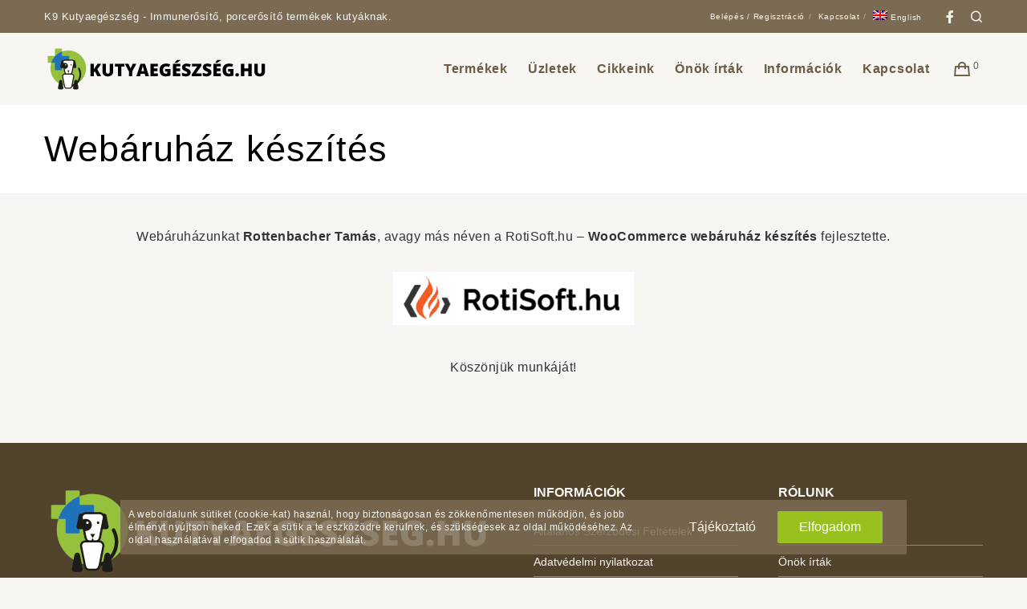

--- FILE ---
content_type: text/html; charset=UTF-8
request_url: https://www.kutyaegeszseg.hu/informaciok/webaruhaz-keszites/
body_size: 30748
content:
<!doctype html>
<!--[if lt IE 10]>
<html class="ie9 no-js" lang="hu">
<![endif]-->
<!--[if (gt IE 9)|!(IE)]><!-->

<html class="no-js" lang="hu"> <!--<![endif]-->

	<head>
		<meta charset="UTF-8">
				<meta name='robots' content='noindex, nofollow' />
<script type="text/javascript">
    (function() {
  var pvData = {"source":"Direct","referrer":"Direct","visitor_type":"logged out","visitor_login_status":"logged out","visitor_id":0,"page_title":"Web\u00e1ruh\u00e1z k\u00e9sz\u00edt\u00e9s - Kutyaeg\u00e9szs\u00e9g.hu","post_type":"page","post_type_with_prefix":"single page","post_categories":"","post_tags":"","post_author":"Rottenbacher Tamas","post_full_date":"2021.03.23.","post_year":"2021","post_month":"03","post_day":"23","is_front_page":0,"is_home":1,"search_query":"","search_results_count":0};
  var body = {
    url: encodeURIComponent(window.location.href),
    referrer: encodeURIComponent(document.referrer)
  };

  function makePostRequest(e,t){var n=[];if(t.body){for(var o in t.body)n.push(encodeURIComponent(o)+"="+encodeURIComponent(t.body[o]));t.body=n.join("&")}return window.fetch?new Promise(n=>{var o={method:"POST",headers:{"Content-Type":"application/x-www-form-urlencoded"},redirect:"follow",body:{},...t};window.fetch(e,o).then(e=>{n(e.text())})}):new Promise(t=>{var o;"undefined"==typeof XMLHttpRequest&&t(null),(o=new XMLHttpRequest).open("POST",e,!0),o.onreadystatechange=function(){4==o.readyState&&200==o.status&&t(o.responseText)},o.setRequestHeader("Content-type","application/x-www-form-urlencoded"),o.send(n.join("&"))})}
  function observeAjaxCartActions(e){new PerformanceObserver(function(t){for(var n=t.getEntries(),r=0;r<n.length;r++)["xmlhttprequest","fetch"].includes(n[r].initiatorType)&&['=get_refreshed_fragments', 'add_to_cart'].some(p => n[r].name.includes(p))&&fetchCart(e)}).observe({entryTypes:["resource"]})};

  function fetchCart(adapter) {
    makePostRequest("//www.kutyaegeszseg.hu/index.php?plugin=optimonk&action=cartData", { body })
      .then((response) => {
        var data = JSON.parse(response);
        setCartData(data, adapter);
      })
  }

  function setCartData(cartData, adapter) {
    Object.keys(cartData.avs).forEach((key, value) => {
      adapter.attr(`wp_${key}`, cartData.avs[key]);
    })
  }

  function setAssocData(assocData, adapter) {
    Object.keys(assocData).forEach((key) => {
      adapter.attr(`wp_${key}`, assocData[key]);
    })
  }

  var RuleHandler = {
    hasVisitorCartRules: (campaignMeta) => {
      return !!(campaignMeta.rules.visitorCart || campaignMeta.rules.visitorCartRevamp || campaignMeta.rules.visitorCartV3);
    },
    hasVisitorAttributeRule: (campaignMeta) => {
      return !!campaignMeta.rules.visitorAttribute;
    }
  }

  document.querySelector('html').addEventListener('optimonk#embedded-campaigns-init', function(e) {
    var campaignsData = e.parameters;

    if (!campaignsData.length) {
      return;
    }

    var adapter = window.OptiMonkEmbedded.Visitor.createAdapter();
    var hasCartRule = false;
    var hasAttributeRule = false;

    campaignsData.forEach((campaignMetaData) => {
      hasCartRule = hasCartRule || RuleHandler.hasVisitorCartRules(campaignMetaData);
      hasAttributeRule = hasAttributeRule || RuleHandler.hasVisitorAttributeRule(campaignMetaData);
    });

    setAssocData(pvData, adapter);

    if (hasCartRule) {
      observeAjaxCartActions(adapter);
      fetchCart(adapter);
    }

    if (hasAttributeRule) {
      makePostRequest("//www.kutyaegeszseg.hu/index.php?plugin=optimonk&action=productData", { body })
        .then((response) => {
          var data = JSON.parse(response);
          setAssocData(data, adapter);
        })
    }
  });

  document.querySelector('html').addEventListener('optimonk#campaigns_initialized', function () {
    if (!OptiMonk.campaigns) {
      return;
    }

    var adapter = window.OptiMonk.Visitor.createAdapter();

    setAssocData(pvData, adapter);

    if (OptiMonk.campaigns.filter(campaign => campaign.hasVisitorAttributeRules()).length) {
      makePostRequest("//www.kutyaegeszseg.hu/index.php?plugin=optimonk&action=productData", { body })
        .then((response) => {
          var data = JSON.parse(response);
          setAssocData(data, adapter);
        });
    }
  });
}());

    window.WooDataForOM = {
    "shop": {
        "pluginVersion": "2.1.4",
        "platform": "woocommerce",
        "cartUrl": "https://www.kutyaegeszseg.hu/kosar/"
    },
    "page": {
        "postId": 4502,
        "postType": "page"
    },
    "product": null,
    "order": null,
    "category": null
};

let hasCampaignsBeforeLoadTriggered = false;

document.querySelector('html').addEventListener('optimonk#campaigns-before-load', () => {

    if (hasCampaignsBeforeLoadTriggered) return;
    hasCampaignsBeforeLoadTriggered = true;

    function setAssocData(assocData, adapter) {
        Object.keys(assocData).forEach((key) => {
        adapter.attr(`wp_${key}`, assocData[key]);
        })
    }

   function triggerEvent(element, eventName, parameters) {
        let event;
        if (document.createEvent) {
            event = document.createEvent('HTMLEvents');
            event.initEvent(eventName, true, true);
        } else if (document.createEventObject) {
            event = document.createEventObject();
            event.eventType = eventName;
        }

        event.eventName = eventName;
        event.parameters = parameters || {};

        if (element.dispatchEvent) {
            element.dispatchEvent(event);
        } else if (element.fireEvent) {
            element.fireEvent(`on${event.eventType}`, event);
        } else if (element[eventName]) {
            element[eventName]();
        } else if (element[`on${eventName}`]) {
            element[`on${eventName}`]();
        }
    };
    
    var adapter = OptiMonkEmbedded.Visitor.createAdapter();

    var orderData = null;
    

    if (orderData) {
        setAssocData(orderData, adapter);
    }

    console.log('[OM-plugin] visitor attributes updated');

    console.log('[OM-plugin] triggered event: optimonk#wc-attributes-updated');
    triggerEvent(document.querySelector('html'), 'optimonk#wc-attributes-updated');

});

if (window.WooDataForOM) {
    console.log('[OM-plugin] varibles inserted (window.WooDataForOM)');
}


</script>
<script type="text/javascript" src="https://onsite.optimonk.com/script.js?account=246126" async></script>
<!-- Google Tag Manager for WordPress by gtm4wp.com -->
<script data-cfasync="false" data-pagespeed-no-defer>
	var gtm4wp_datalayer_name = "dataLayer";
	var dataLayer = dataLayer || [];
	const gtm4wp_use_sku_instead = 1;
	const gtm4wp_currency = 'HUF';
	const gtm4wp_product_per_impression = 0;
	const gtm4wp_clear_ecommerce = true;
	const gtm4wp_datalayer_max_timeout = 2000;
</script>
<!-- End Google Tag Manager for WordPress by gtm4wp.com -->
	<!-- This site is optimized with the Yoast SEO Premium plugin v26.7 (Yoast SEO v26.7) - https://yoast.com/wordpress/plugins/seo/ -->
	<title>Webáruház készítés - Kutyaegészség.hu</title>
	<meta property="og:locale" content="hu_HU" />
	<meta property="og:type" content="article" />
	<meta property="og:title" content="Webáruház készítés" />
	<meta property="og:url" content="https://www.kutyaegeszseg.hu/informaciok/webaruhaz-keszites/" />
	<meta property="og:site_name" content="Kutyaegészség.hu" />
	<meta property="article:modified_time" content="2025-05-14T06:46:07+00:00" />
	<meta property="og:image" content="https://www.kutyaegeszseg.hu/wp-content/uploads/2021/03/rotisoft-partner.png" />
	<meta property="og:image:width" content="412" />
	<meta property="og:image:height" content="90" />
	<meta property="og:image:type" content="image/png" />
	<meta name="twitter:card" content="summary_large_image" />
	<meta name="twitter:label1" content="Becsült olvasási idő" />
	<meta name="twitter:data1" content="1 perc" />
	<script type="application/ld+json" class="yoast-schema-graph">{"@context":"https://schema.org","@graph":[{"@type":"WebPage","@id":"https://www.kutyaegeszseg.hu/informaciok/webaruhaz-keszites/","url":"https://www.kutyaegeszseg.hu/informaciok/webaruhaz-keszites/","name":"Webáruház készítés - Kutyaegészség.hu","isPartOf":{"@id":"https://www.kutyaegeszseg.hu/#website"},"primaryImageOfPage":{"@id":"https://www.kutyaegeszseg.hu/informaciok/webaruhaz-keszites/#primaryimage"},"image":{"@id":"https://www.kutyaegeszseg.hu/informaciok/webaruhaz-keszites/#primaryimage"},"thumbnailUrl":"https://www.kutyaegeszseg.hu/wp-content/uploads/2021/03/rotisoft-partner-300x66.png","datePublished":"2021-03-23T11:47:28+00:00","dateModified":"2025-05-14T06:46:07+00:00","breadcrumb":{"@id":"https://www.kutyaegeszseg.hu/informaciok/webaruhaz-keszites/#breadcrumb"},"inLanguage":"hu","potentialAction":[{"@type":"ReadAction","target":["https://www.kutyaegeszseg.hu/informaciok/webaruhaz-keszites/"]}]},{"@type":"ImageObject","inLanguage":"hu","@id":"https://www.kutyaegeszseg.hu/informaciok/webaruhaz-keszites/#primaryimage","url":"https://www.kutyaegeszseg.hu/wp-content/uploads/2021/03/rotisoft-partner.png","contentUrl":"https://www.kutyaegeszseg.hu/wp-content/uploads/2021/03/rotisoft-partner.png","width":412,"height":90,"caption":"RotiSoft - Webshop készítés"},{"@type":"BreadcrumbList","@id":"https://www.kutyaegeszseg.hu/informaciok/webaruhaz-keszites/#breadcrumb","itemListElement":[{"@type":"ListItem","position":1,"name":"Kezdőlap","item":"https://www.kutyaegeszseg.hu/"},{"@type":"ListItem","position":2,"name":"Információk","item":"https://www.kutyaegeszseg.hu/informaciok/"},{"@type":"ListItem","position":3,"name":"Webáruház készítés"}]},{"@type":"WebSite","@id":"https://www.kutyaegeszseg.hu/#website","url":"https://www.kutyaegeszseg.hu/","name":"Kutyaegészség.hu","description":"Immunerősítő, porcerősítő termékek kutyáknak.","potentialAction":[{"@type":"SearchAction","target":{"@type":"EntryPoint","urlTemplate":"https://www.kutyaegeszseg.hu/?s={search_term_string}"},"query-input":{"@type":"PropertyValueSpecification","valueRequired":true,"valueName":"search_term_string"}}],"inLanguage":"hu"}]}</script>
	<!-- / Yoast SEO Premium plugin. -->


<link rel='dns-prefetch' href='//capi-automation.s3.us-east-2.amazonaws.com' />
<link rel="alternate" type="application/rss+xml" title="Kutyaegészség.hu &raquo; hírcsatorna" href="https://www.kutyaegeszseg.hu/feed/" />

<!-- Google Tag Manager for WordPress by gtm4wp.com -->
<!-- GTM Container placement set to automatic -->
<script data-cfasync="false" data-pagespeed-no-defer type="text/javascript">
	var dataLayer_content = {"siteID":1,"siteName":"Kutyaegészség.hu","visitorLoginState":"logged-out","visitorType":"visitor-logged-out","visitorEmail":"","visitorEmailHash":"","visitorRegistrationDate":"","visitorUsername":"","pageTitle":"Webáruház készítés - Kutyaegészség.hu","pagePostType":"page","pagePostType2":"single-page","pagePostAuthorID":381,"pagePostAuthor":"Rottenbacher Tamas","pagePostDate":"2021.03.23.","pagePostDateYear":2021,"pagePostDateMonth":3,"pagePostDateDay":23,"pagePostDateDayName":"kedd","pagePostDateHour":12,"pagePostDateMinute":47,"pagePostDateIso":"2021-03-23T12:47:28+01:00","pagePostDateUnix":1616503648,"postID":4502,"customerTotalOrders":0,"customerTotalOrderValue":0,"customerFirstName":"","customerLastName":"","customerBillingFirstName":"","customerBillingLastName":"","customerBillingCompany":"","customerBillingAddress1":"","customerBillingAddress2":"","customerBillingCity":"","customerBillingState":"","customerBillingPostcode":"","customerBillingCountry":"","customerBillingEmail":"","customerBillingEmailHash":"","customerBillingPhone":"","customerShippingFirstName":"","customerShippingLastName":"","customerShippingCompany":"","customerShippingAddress1":"","customerShippingAddress2":"","customerShippingCity":"","customerShippingState":"","customerShippingPostcode":"","customerShippingCountry":"","cartContent":{"totals":{"applied_coupons":[],"discount_total":0,"subtotal":0,"total":0},"items":[]}};
	dataLayer.push( dataLayer_content );
</script>
<script data-cfasync="false" data-pagespeed-no-defer type="text/javascript">
(function(w,d,s,l,i){w[l]=w[l]||[];w[l].push({'gtm.start':
new Date().getTime(),event:'gtm.js'});var f=d.getElementsByTagName(s)[0],
j=d.createElement(s),dl=l!='dataLayer'?'&l='+l:'';j.async=true;j.src=
'//www.googletagmanager.com/gtm.js?id='+i+dl;f.parentNode.insertBefore(j,f);
})(window,document,'script','dataLayer','GTM-MKQX37');
</script>
<!-- End Google Tag Manager for WordPress by gtm4wp.com --><meta name="viewport" content="width=device-width, initial-scale=1, maximum-scale=1, user-scalable=no">
<meta name="application-name" content="Kutyaegészség.hu">
<style id='wp-img-auto-sizes-contain-inline-css' type='text/css'>
img:is([sizes=auto i],[sizes^="auto," i]){contain-intrinsic-size:3000px 1500px}
/*# sourceURL=wp-img-auto-sizes-contain-inline-css */
</style>
<style id='wp-emoji-styles-inline-css' type='text/css'>

	img.wp-smiley, img.emoji {
		display: inline !important;
		border: none !important;
		box-shadow: none !important;
		height: 1em !important;
		width: 1em !important;
		margin: 0 0.07em !important;
		vertical-align: -0.1em !important;
		background: none !important;
		padding: 0 !important;
	}
/*# sourceURL=wp-emoji-styles-inline-css */
</style>
<link rel='stylesheet' id='wp-block-library-css' href='https://www.kutyaegeszseg.hu/wp-includes/css/dist/block-library/style.min.css?ver=6.9' type='text/css' media='all' />
<style id='global-styles-inline-css' type='text/css'>
:root{--wp--preset--aspect-ratio--square: 1;--wp--preset--aspect-ratio--4-3: 4/3;--wp--preset--aspect-ratio--3-4: 3/4;--wp--preset--aspect-ratio--3-2: 3/2;--wp--preset--aspect-ratio--2-3: 2/3;--wp--preset--aspect-ratio--16-9: 16/9;--wp--preset--aspect-ratio--9-16: 9/16;--wp--preset--color--black: #000000;--wp--preset--color--cyan-bluish-gray: #abb8c3;--wp--preset--color--white: #ffffff;--wp--preset--color--pale-pink: #f78da7;--wp--preset--color--vivid-red: #cf2e2e;--wp--preset--color--luminous-vivid-orange: #ff6900;--wp--preset--color--luminous-vivid-amber: #fcb900;--wp--preset--color--light-green-cyan: #7bdcb5;--wp--preset--color--vivid-green-cyan: #00d084;--wp--preset--color--pale-cyan-blue: #8ed1fc;--wp--preset--color--vivid-cyan-blue: #0693e3;--wp--preset--color--vivid-purple: #9b51e0;--wp--preset--color--primary-1: #96c11f;--wp--preset--color--primary-2: #0d71b6;--wp--preset--color--primary-3: #7b6b53;--wp--preset--color--primary-4: #d6ccbe;--wp--preset--color--primary-5: #d6ccad;--wp--preset--color--green: #66bb6a;--wp--preset--color--red: #ff5252;--wp--preset--color--orange: #ffb74d;--wp--preset--color--aqua: #1de9b6;--wp--preset--color--blue: #00b0ff;--wp--preset--color--purple: #b388ff;--wp--preset--color--grey: #bababa;--wp--preset--gradient--vivid-cyan-blue-to-vivid-purple: linear-gradient(135deg,rgb(6,147,227) 0%,rgb(155,81,224) 100%);--wp--preset--gradient--light-green-cyan-to-vivid-green-cyan: linear-gradient(135deg,rgb(122,220,180) 0%,rgb(0,208,130) 100%);--wp--preset--gradient--luminous-vivid-amber-to-luminous-vivid-orange: linear-gradient(135deg,rgb(252,185,0) 0%,rgb(255,105,0) 100%);--wp--preset--gradient--luminous-vivid-orange-to-vivid-red: linear-gradient(135deg,rgb(255,105,0) 0%,rgb(207,46,46) 100%);--wp--preset--gradient--very-light-gray-to-cyan-bluish-gray: linear-gradient(135deg,rgb(238,238,238) 0%,rgb(169,184,195) 100%);--wp--preset--gradient--cool-to-warm-spectrum: linear-gradient(135deg,rgb(74,234,220) 0%,rgb(151,120,209) 20%,rgb(207,42,186) 40%,rgb(238,44,130) 60%,rgb(251,105,98) 80%,rgb(254,248,76) 100%);--wp--preset--gradient--blush-light-purple: linear-gradient(135deg,rgb(255,206,236) 0%,rgb(152,150,240) 100%);--wp--preset--gradient--blush-bordeaux: linear-gradient(135deg,rgb(254,205,165) 0%,rgb(254,45,45) 50%,rgb(107,0,62) 100%);--wp--preset--gradient--luminous-dusk: linear-gradient(135deg,rgb(255,203,112) 0%,rgb(199,81,192) 50%,rgb(65,88,208) 100%);--wp--preset--gradient--pale-ocean: linear-gradient(135deg,rgb(255,245,203) 0%,rgb(182,227,212) 50%,rgb(51,167,181) 100%);--wp--preset--gradient--electric-grass: linear-gradient(135deg,rgb(202,248,128) 0%,rgb(113,206,126) 100%);--wp--preset--gradient--midnight: linear-gradient(135deg,rgb(2,3,129) 0%,rgb(40,116,252) 100%);--wp--preset--font-size--small: 13px;--wp--preset--font-size--medium: 20px;--wp--preset--font-size--large: 36px;--wp--preset--font-size--x-large: 42px;--wp--preset--spacing--20: 0.44rem;--wp--preset--spacing--30: 0.67rem;--wp--preset--spacing--40: 1rem;--wp--preset--spacing--50: 1.5rem;--wp--preset--spacing--60: 2.25rem;--wp--preset--spacing--70: 3.38rem;--wp--preset--spacing--80: 5.06rem;--wp--preset--shadow--natural: 6px 6px 9px rgba(0, 0, 0, 0.2);--wp--preset--shadow--deep: 12px 12px 50px rgba(0, 0, 0, 0.4);--wp--preset--shadow--sharp: 6px 6px 0px rgba(0, 0, 0, 0.2);--wp--preset--shadow--outlined: 6px 6px 0px -3px rgb(255, 255, 255), 6px 6px rgb(0, 0, 0);--wp--preset--shadow--crisp: 6px 6px 0px rgb(0, 0, 0);}:where(.is-layout-flex){gap: 0.5em;}:where(.is-layout-grid){gap: 0.5em;}body .is-layout-flex{display: flex;}.is-layout-flex{flex-wrap: wrap;align-items: center;}.is-layout-flex > :is(*, div){margin: 0;}body .is-layout-grid{display: grid;}.is-layout-grid > :is(*, div){margin: 0;}:where(.wp-block-columns.is-layout-flex){gap: 2em;}:where(.wp-block-columns.is-layout-grid){gap: 2em;}:where(.wp-block-post-template.is-layout-flex){gap: 1.25em;}:where(.wp-block-post-template.is-layout-grid){gap: 1.25em;}.has-black-color{color: var(--wp--preset--color--black) !important;}.has-cyan-bluish-gray-color{color: var(--wp--preset--color--cyan-bluish-gray) !important;}.has-white-color{color: var(--wp--preset--color--white) !important;}.has-pale-pink-color{color: var(--wp--preset--color--pale-pink) !important;}.has-vivid-red-color{color: var(--wp--preset--color--vivid-red) !important;}.has-luminous-vivid-orange-color{color: var(--wp--preset--color--luminous-vivid-orange) !important;}.has-luminous-vivid-amber-color{color: var(--wp--preset--color--luminous-vivid-amber) !important;}.has-light-green-cyan-color{color: var(--wp--preset--color--light-green-cyan) !important;}.has-vivid-green-cyan-color{color: var(--wp--preset--color--vivid-green-cyan) !important;}.has-pale-cyan-blue-color{color: var(--wp--preset--color--pale-cyan-blue) !important;}.has-vivid-cyan-blue-color{color: var(--wp--preset--color--vivid-cyan-blue) !important;}.has-vivid-purple-color{color: var(--wp--preset--color--vivid-purple) !important;}.has-black-background-color{background-color: var(--wp--preset--color--black) !important;}.has-cyan-bluish-gray-background-color{background-color: var(--wp--preset--color--cyan-bluish-gray) !important;}.has-white-background-color{background-color: var(--wp--preset--color--white) !important;}.has-pale-pink-background-color{background-color: var(--wp--preset--color--pale-pink) !important;}.has-vivid-red-background-color{background-color: var(--wp--preset--color--vivid-red) !important;}.has-luminous-vivid-orange-background-color{background-color: var(--wp--preset--color--luminous-vivid-orange) !important;}.has-luminous-vivid-amber-background-color{background-color: var(--wp--preset--color--luminous-vivid-amber) !important;}.has-light-green-cyan-background-color{background-color: var(--wp--preset--color--light-green-cyan) !important;}.has-vivid-green-cyan-background-color{background-color: var(--wp--preset--color--vivid-green-cyan) !important;}.has-pale-cyan-blue-background-color{background-color: var(--wp--preset--color--pale-cyan-blue) !important;}.has-vivid-cyan-blue-background-color{background-color: var(--wp--preset--color--vivid-cyan-blue) !important;}.has-vivid-purple-background-color{background-color: var(--wp--preset--color--vivid-purple) !important;}.has-black-border-color{border-color: var(--wp--preset--color--black) !important;}.has-cyan-bluish-gray-border-color{border-color: var(--wp--preset--color--cyan-bluish-gray) !important;}.has-white-border-color{border-color: var(--wp--preset--color--white) !important;}.has-pale-pink-border-color{border-color: var(--wp--preset--color--pale-pink) !important;}.has-vivid-red-border-color{border-color: var(--wp--preset--color--vivid-red) !important;}.has-luminous-vivid-orange-border-color{border-color: var(--wp--preset--color--luminous-vivid-orange) !important;}.has-luminous-vivid-amber-border-color{border-color: var(--wp--preset--color--luminous-vivid-amber) !important;}.has-light-green-cyan-border-color{border-color: var(--wp--preset--color--light-green-cyan) !important;}.has-vivid-green-cyan-border-color{border-color: var(--wp--preset--color--vivid-green-cyan) !important;}.has-pale-cyan-blue-border-color{border-color: var(--wp--preset--color--pale-cyan-blue) !important;}.has-vivid-cyan-blue-border-color{border-color: var(--wp--preset--color--vivid-cyan-blue) !important;}.has-vivid-purple-border-color{border-color: var(--wp--preset--color--vivid-purple) !important;}.has-vivid-cyan-blue-to-vivid-purple-gradient-background{background: var(--wp--preset--gradient--vivid-cyan-blue-to-vivid-purple) !important;}.has-light-green-cyan-to-vivid-green-cyan-gradient-background{background: var(--wp--preset--gradient--light-green-cyan-to-vivid-green-cyan) !important;}.has-luminous-vivid-amber-to-luminous-vivid-orange-gradient-background{background: var(--wp--preset--gradient--luminous-vivid-amber-to-luminous-vivid-orange) !important;}.has-luminous-vivid-orange-to-vivid-red-gradient-background{background: var(--wp--preset--gradient--luminous-vivid-orange-to-vivid-red) !important;}.has-very-light-gray-to-cyan-bluish-gray-gradient-background{background: var(--wp--preset--gradient--very-light-gray-to-cyan-bluish-gray) !important;}.has-cool-to-warm-spectrum-gradient-background{background: var(--wp--preset--gradient--cool-to-warm-spectrum) !important;}.has-blush-light-purple-gradient-background{background: var(--wp--preset--gradient--blush-light-purple) !important;}.has-blush-bordeaux-gradient-background{background: var(--wp--preset--gradient--blush-bordeaux) !important;}.has-luminous-dusk-gradient-background{background: var(--wp--preset--gradient--luminous-dusk) !important;}.has-pale-ocean-gradient-background{background: var(--wp--preset--gradient--pale-ocean) !important;}.has-electric-grass-gradient-background{background: var(--wp--preset--gradient--electric-grass) !important;}.has-midnight-gradient-background{background: var(--wp--preset--gradient--midnight) !important;}.has-small-font-size{font-size: var(--wp--preset--font-size--small) !important;}.has-medium-font-size{font-size: var(--wp--preset--font-size--medium) !important;}.has-large-font-size{font-size: var(--wp--preset--font-size--large) !important;}.has-x-large-font-size{font-size: var(--wp--preset--font-size--x-large) !important;}
/*# sourceURL=global-styles-inline-css */
</style>

<style id='classic-theme-styles-inline-css' type='text/css'>
/*! This file is auto-generated */
.wp-block-button__link{color:#fff;background-color:#32373c;border-radius:9999px;box-shadow:none;text-decoration:none;padding:calc(.667em + 2px) calc(1.333em + 2px);font-size:1.125em}.wp-block-file__button{background:#32373c;color:#fff;text-decoration:none}
/*# sourceURL=/wp-includes/css/classic-themes.min.css */
</style>
<link rel='stylesheet' id='follow-up-emails-css' href='https://www.kutyaegeszseg.hu/wp-content/plugins/woocommerce-follow-up-emails/templates/followups.css?ver=4.9.40' type='text/css' media='all' />
<link rel='stylesheet' id='woocommerce-layout-css' href='https://www.kutyaegeszseg.hu/wp-content/plugins/woocommerce/assets/css/woocommerce-layout.css?ver=10.3.7' type='text/css' media='all' />
<link rel='stylesheet' id='woocommerce-smallscreen-css' href='https://www.kutyaegeszseg.hu/wp-content/plugins/woocommerce/assets/css/woocommerce-smallscreen.css?ver=10.3.7' type='text/css' media='only screen and (max-width: 768px)' />
<link rel='stylesheet' id='woocommerce-general-css' href='https://www.kutyaegeszseg.hu/wp-content/plugins/woocommerce/assets/css/woocommerce.css?ver=10.3.7' type='text/css' media='all' />
<style id='woocommerce-inline-inline-css' type='text/css'>
.woocommerce form .form-row .required { visibility: hidden; }
/*# sourceURL=woocommerce-inline-inline-css */
</style>
<link rel='stylesheet' id='brands-styles-css' href='https://www.kutyaegeszseg.hu/wp-content/plugins/woocommerce/assets/css/brands.css?ver=10.3.7' type='text/css' media='all' />
<link rel='stylesheet' id='font-awesome-css' href='https://www.kutyaegeszseg.hu/wp-content/themes/blade/css/font-awesome.min.css?ver=6.4.2' type='text/css' media='all' />
<link rel='stylesheet' id='font-awesome-v4-shims-css' href='https://www.kutyaegeszseg.hu/wp-content/themes/blade/css/font-awesome-v4-shims.min.css?ver=6.4.2' type='text/css' media='all' />
<link rel='stylesheet' id='blade-grve-basic-css' href='https://www.kutyaegeszseg.hu/wp-content/themes/blade/css/basic.css?ver=3.6.5' type='text/css' media='all' />
<link rel='stylesheet' id='blade-grve-grid-css' href='https://www.kutyaegeszseg.hu/wp-content/themes/blade/css/grid.css?ver=3.6.5' type='text/css' media='all' />
<link rel='stylesheet' id='blade-grve-theme-style-css' href='https://www.kutyaegeszseg.hu/wp-content/themes/blade/css/theme-style.css?ver=3.6.5' type='text/css' media='all' />
<link rel='stylesheet' id='blade-grve-elements-css' href='https://www.kutyaegeszseg.hu/wp-content/themes/blade/css/elements.css?ver=3.6.5' type='text/css' media='all' />
<link rel='stylesheet' id='blade-grve-woocommerce-custom-css' href='https://www.kutyaegeszseg.hu/wp-content/themes/blade/css/woocommerce-custom.css?ver=3.6.5' type='text/css' media='all' />
<link rel='stylesheet' id='blade-grve-style-css' href='https://www.kutyaegeszseg.hu/wp-content/themes/k9kutyaegeszseg-child/style.css?ver=3.6.5' type='text/css' media='all' />
<link rel='stylesheet' id='blade-grve-responsive-css' href='https://www.kutyaegeszseg.hu/wp-content/themes/blade/css/responsive.css?ver=3.6.5' type='text/css' media='all' />
<link rel='stylesheet' id='flexible-shipping-free-shipping-css' href='https://www.kutyaegeszseg.hu/wp-content/plugins/flexible-shipping/assets/dist/css/free-shipping.css?ver=6.5.2.2' type='text/css' media='all' />
<link rel='stylesheet' id='js_composer_front-css' href='https://www.kutyaegeszseg.hu/wp-content/plugins/js_composer/assets/css/js_composer.min.css?ver=8.7.2' type='text/css' media='all' />
<script type="text/javascript" src="https://www.kutyaegeszseg.hu/wp-includes/js/jquery/jquery.min.js?ver=3.7.1" id="jquery-core-js"></script>
<script type="text/javascript" src="https://www.kutyaegeszseg.hu/wp-includes/js/jquery/jquery-migrate.min.js?ver=3.4.1" id="jquery-migrate-js"></script>
<script type="text/javascript" id="fue-account-subscriptions-js-extra">
/* <![CDATA[ */
var FUE = {"ajaxurl":"https://www.kutyaegeszseg.hu/wp-admin/admin-ajax.php","ajax_loader":"https://www.kutyaegeszseg.hu/wp-content/plugins/woocommerce-follow-up-emails/templates/images/ajax-loader.gif"};
//# sourceURL=fue-account-subscriptions-js-extra
/* ]]> */
</script>
<script type="text/javascript" src="https://www.kutyaegeszseg.hu/wp-content/plugins/woocommerce-follow-up-emails/templates/js/fue-account-subscriptions.js?ver=4.9.40" id="fue-account-subscriptions-js"></script>
<script type="text/javascript" src="https://www.kutyaegeszseg.hu/wp-content/plugins/woocommerce/assets/js/jquery-blockui/jquery.blockUI.min.js?ver=2.7.0-wc.10.3.7" id="wc-jquery-blockui-js" defer="defer" data-wp-strategy="defer"></script>
<script type="text/javascript" src="https://www.kutyaegeszseg.hu/wp-content/plugins/woocommerce/assets/js/js-cookie/js.cookie.min.js?ver=2.1.4-wc.10.3.7" id="wc-js-cookie-js" defer="defer" data-wp-strategy="defer"></script>
<script type="text/javascript" id="woocommerce-js-extra">
/* <![CDATA[ */
var woocommerce_params = {"ajax_url":"/wp-admin/admin-ajax.php","wc_ajax_url":"/?wc-ajax=%%endpoint%%","i18n_password_show":"Jelsz\u00f3 megjelen\u00edt\u00e9se","i18n_password_hide":"Jelsz\u00f3 elrejt\u00e9se"};
//# sourceURL=woocommerce-js-extra
/* ]]> */
</script>
<script type="text/javascript" src="https://www.kutyaegeszseg.hu/wp-content/plugins/woocommerce/assets/js/frontend/woocommerce.min.js?ver=10.3.7" id="woocommerce-js" defer="defer" data-wp-strategy="defer"></script>
<script type="text/javascript" id="wc-cart-fragments-js-extra">
/* <![CDATA[ */
var wc_cart_fragments_params = {"ajax_url":"/wp-admin/admin-ajax.php","wc_ajax_url":"/?wc-ajax=%%endpoint%%","cart_hash_key":"wc_cart_hash_ab6d1ec2f4d67850604bc14b7e24d5f3","fragment_name":"wc_fragments_ab6d1ec2f4d67850604bc14b7e24d5f3","request_timeout":"5000"};
//# sourceURL=wc-cart-fragments-js-extra
/* ]]> */
</script>
<script type="text/javascript" src="https://www.kutyaegeszseg.hu/wp-content/plugins/woocommerce/assets/js/frontend/cart-fragments.min.js?ver=10.3.7" id="wc-cart-fragments-js" defer="defer" data-wp-strategy="defer"></script>
<script type="text/javascript" src="https://www.kutyaegeszseg.hu/wp-content/themes/blade/js/modernizr.custom.js?ver=2.8.3" id="modernizr-js"></script>
<script></script><link rel="https://api.w.org/" href="https://www.kutyaegeszseg.hu/wp-json/" /><link rel="alternate" title="JSON" type="application/json" href="https://www.kutyaegeszseg.hu/wp-json/wp/v2/pages/4502" /><link rel='shortlink' href='https://www.kutyaegeszseg.hu/?p=4502' />
<meta name="facebook-domain-verification" content="5vzvw43sfhazgbig134f7whs8afz6y" />
<div id="fb-root"></div>
<script async defer crossorigin="anonymous" src="https://connect.facebook.net/hu_HU/sdk.js#xfbml=1&version=v12.0"></script>
<script type="text/javascript">
    (function(c,l,a,r,i,t,y){
        c[a]=c[a]||function(){(c[a].q=c[a].q||[]).push(arguments)};
        t=l.createElement(r);t.async=1;t.src="https://www.clarity.ms/tag/"+i;
        y=l.getElementsByTagName(r)[0];y.parentNode.insertBefore(t,y);
    })(window, document, "clarity", "script", "uf9qhrljhp");
</script><meta name="generator" content="Redux 4.4.17" /><!-- Dynamic css -->
<style type="text/css">
 body, p { font-size: 16px; font-family: 'Trebuchet MS', Helvetica, sans-serif; font-weight: 400; line-height: 28px; letter-spacing: 0.5px; } #grve-header .grve-logo.grve-logo-text a { font-family: Arial, Helvetica, sans-serif; font-weight: normal; font-style: normal; font-size: 11px; text-transform: uppercase; letter-spacing: 0px; } #grve-main-menu .grve-wrapper > ul > li > a, #grve-main-menu .grve-wrapper > ul > li.megamenu > ul > li > a, #grve-theme-wrapper #grve-hidden-menu ul.grve-menu > li > a, .grve-toggle-hiddenarea .grve-label, #grve-hidden-menu ul.grve-menu > li.megamenu > ul > li > a, #grve-main-menu .grve-wrapper > ul > li ul li.grve-goback a, #grve-hidden-menu ul.grve-menu > li ul li.grve-goback a { font-family: 'Trebuchet MS', Helvetica, sans-serif; font-weight: 700; font-style: normal; font-size: 16px; text-transform: none; letter-spacing: 0.75px; } .grve-slide-menu #grve-main-menu .grve-wrapper ul li.megamenu ul li:not(.grve-goback) > a, #grve-hidden-menu.grve-slide-menu ul li.megamenu ul li:not(.grve-goback) > a, #grve-main-menu .grve-wrapper > ul > li ul li a, #grve-header .grve-shoppin-cart-content { font-family: 'Trebuchet MS', Helvetica, sans-serif; font-weight: 400; font-style: normal; font-size: 16px; text-transform: none; letter-spacing: 0.5px; } #grve-main-menu .grve-menu-description, #grve-hidden-menu .grve-menu-description { font-family: Arial, Helvetica, sans-serif; font-weight: normal; font-style: normal; font-size: 11px; text-transform: uppercase; letter-spacing: 0px; } .grve-anchor-menu .grve-anchor-wrapper .grve-container > ul > li > a, .grve-anchor-menu .grve-anchor-wrapper .grve-container ul.sub-menu li a { font-family: 'Trebuchet MS', Helvetica, sans-serif; font-weight: 400; font-style: normal; font-size: 16px; text-transform: none; letter-spacing: 0.7px; } h1, .grve-h1, #grve-theme-wrapper .grve-modal .grve-search input[type='text'], .grve-dropcap span, h2, .grve-h2, h3, .grve-h3, h4, .grve-h4, h5, .grve-h5, h6, .grve-h6 { font-family: 'Trebuchet MS', Helvetica, sans-serif; font-weight: 400; font-style: normal; text-transform: none; } h1, .grve-h1, #grve-theme-wrapper .grve-modal .grve-search input[type='text'], .grve-dropcap span { font-size: 45px; line-height: 53px; letter-spacing: 0px; } h2, .grve-h2 { font-size: 38px; line-height: 42px; letter-spacing: 1px; } h3, .grve-h3 { font-size: 28px; line-height: 33px; letter-spacing: 1px; } h4, .grve-h4 { font-size: 23px; line-height: 26px; letter-spacing: 0.7px; } h5, .grve-h5, h3#reply-title { font-size: 18px; line-height: 20px; letter-spacing: 0.7px; } h6, .grve-h6 { font-size: 16px; line-height: 18px; letter-spacing: 0.7px; } #grve-page-title .grve-title, #grve-blog-title .grve-title { font-family: 'Trebuchet MS', Helvetica, sans-serif; font-weight: 400; font-style: normal; font-size: 45px; text-transform: none; line-height: 52px; letter-spacing: 1px; } #grve-page-title .grve-description, #grve-blog-title .grve-description, #grve-blog-title .grve-description p { font-family: Arial, Helvetica, sans-serif; font-weight: normal; font-style: normal; font-size: 26px; text-transform: none; line-height: 32px; letter-spacing: 0.7px; } #grve-post-title .grve-title-meta { font-family: Arial, Helvetica, sans-serif; font-weight: 400; font-style: normal; font-size: 18px; text-transform: uppercase; line-height: 30px; letter-spacing: 3.7px; } #grve-post-title .grve-title { font-family: Arial, Helvetica, sans-serif; font-weight: 700; font-style: normal; font-size: 64px; text-transform: uppercase; line-height: 68px; letter-spacing: 0px; } #grve-post-title .grve-description { font-family: Arial, Helvetica, sans-serif; font-weight: normal; font-style: normal; font-size: 26px; text-transform: none; line-height: 32px; letter-spacing: 0.7px; } #grve-portfolio-title .grve-title { font-family: Arial, Helvetica, sans-serif; font-weight: 700; font-style: normal; font-size: 64px; text-transform: uppercase; line-height: 68px; letter-spacing: 0px; } #grve-portfolio-title .grve-description { font-family: Arial, Helvetica, sans-serif; font-weight: normal; font-style: normal; font-size: 26px; text-transform: none; line-height: 32px; letter-spacing: 0.7px; } #grve-product-title .grve-title, #grve-product-tax-title .grve-title, .woocommerce-page #grve-page-title .grve-title { font-family: 'Trebuchet MS', Helvetica, sans-serif; font-weight: 400; font-style: normal; font-size: 45px; text-transform: none; line-height: 52px; letter-spacing: 1px; } #grve-product-title .grve-description, #grve-product-tax-title .grve-description, #grve-product-tax-title .grve-description p, .woocommerce-page #grve-page-title .grve-description { font-family: Arial, Helvetica, sans-serif; font-weight: normal; font-style: normal; font-size: 26px; text-transform: none; line-height: 32px; letter-spacing: 0.7px; } #grve-feature-section .grve-subheading { font-family: Arial, Helvetica, sans-serif; font-weight: 400; font-style: normal; font-size: 18px; text-transform: uppercase; line-height: 30px; letter-spacing: 3.7px; } #grve-feature-section .grve-title { font-family: Arial, Helvetica, sans-serif; font-weight: 700; font-style: normal; font-size: 64px; text-transform: uppercase; line-height: 68px; letter-spacing: 0px; } #grve-feature-section .grve-description { font-family: Arial, Helvetica, sans-serif; font-weight: normal; font-style: normal; font-size: 26px; text-transform: none; line-height: 32px; letter-spacing: 0.7px; } #grve-feature-section.grve-fullscreen .grve-subheading { font-family: Arial, Helvetica, sans-serif; font-weight: 400; font-style: normal; font-size: 20px; text-transform: uppercase; line-height: 30px; letter-spacing: 3.7px; } #grve-feature-section.grve-fullscreen .grve-title { font-family: Arial, Helvetica, sans-serif; font-weight: 700; font-style: normal; font-size: 90px; text-transform: uppercase; line-height: 96px; letter-spacing: 0px; } #grve-feature-section.grve-fullscreen .grve-description { font-family: Arial, Helvetica, sans-serif; font-weight: normal; font-style: normal; font-size: 30px; text-transform: none; line-height: 36px; letter-spacing: 0.7px; } .grve-leader-text, .grve-leader-text p, p.grve-leader-text, blockquote, blockquote p { font-family: Arial, Helvetica, sans-serif; font-weight: 400; font-style: normal; font-size: 26px; text-transform: none; line-height: 32px; letter-spacing: 0px; } .grve-subtitle, .grve-subtitle p, .grve-subtitle-text { font-family: Arial, Helvetica, sans-serif; font-weight: 600; font-style: normal; font-size: 14px; text-transform: uppercase; line-height: 18px; letter-spacing: 3.7px; } .grve-small-text, span.wpcf7-not-valid-tip, div.wpcf7-validation-errors { font-family: 'Trebuchet MS', Helvetica, sans-serif; font-weight: 400; font-style: normal; font-size: 16px; text-transform: none; letter-spacing: 0.7px; } .grve-link-text, .grve-btn, input[type='button'], input[type='submit'], input[type='reset'], button:not(.mfp-arrow), #grve-header .grve-shoppin-cart-content .total, #grve-header .grve-shoppin-cart-content .button, #grve-main-content .vc_tta.vc_general .vc_tta-tab > a, .vc_tta.vc_general .vc_tta-panel-title, #cancel-comment-reply-link { font-family: 'Trebuchet MS', Helvetica, sans-serif !important; font-weight: 400 !important; font-style: normal; font-size: 16px !important; text-transform: none; letter-spacing: 1px; } .grve-btn.grve-btn-extrasmall, .widget.woocommerce button[type='submit'] { font-size: 11px !important; } .grve-btn.grve-btn-small { font-size: 14px !important; } .grve-btn.grve-btn-large { font-size: 19px !important; } .grve-btn.grve-btn-extralarge { font-size: 22px !important; } .grve-widget-title { font-family: Arial, Helvetica, sans-serif; font-weight: 700; font-style: normal; font-size: 16px; text-transform: uppercase; line-height: 24px; letter-spacing: 0px; } .widget, .widgets, #grve-hidden-menu ul.grve-menu li a { font-family: Arial, Helvetica, sans-serif; font-weight: 400; font-style: normal; font-size: 14px; text-transform: none; line-height: 24px; letter-spacing: 0px; } @media only screen and (min-width: 960px) and (max-width: 1200px) { h1,.grve-h1,#grve-theme-wrapper .grve-modal .grve-search input[type="text"],.grve-dropcap span { font-size: 40.5px; line-height: 1.18em; } h2,.grve-h2 { font-size: 34.2px; line-height: 1.11em; } #grve-page-title .grve-title,#grve-blog-title .grve-title { font-size: 40.5px; line-height: 1.16em; } #grve-post-title .grve-title { font-size: 57.6px; line-height: 1.06em; } #grve-portfolio-title .grve-title { font-size: 57.6px; line-height: 1.06em; } #grve-product-title .grve-title,#grve-product-tax-title .grve-title,.woocommerce-page #grve-page-title .grve-title { font-size: 40.5px; line-height: 1.16em; } #grve-feature-section .grve-title { font-size: 57.6px; line-height: 1.06em; } #grve-feature-section.grve-fullscreen .grve-title { font-size: 81px; line-height: 1.07em; } #grve-feature-section.grve-fullscreen .grve-description { font-size: 27px; line-height: 1.2em; } #grve-page-title .grve-description,#grve-blog-title .grve-description,#grve-blog-title .grve-description p { font-size: 23.4px; line-height: 1.23em; } #grve-post-title .grve-title-meta { font-size: 16.2px; line-height: 1.67em; } #grve-post-title .grve-description { font-size: 23.4px; line-height: 1.23em; } #grve-portfolio-title .grve-description { font-size: 23.4px; line-height: 1.23em; } #grve-product-title .grve-description,#grve-product-tax-title .grve-description,#grve-product-tax-title .grve-description p,.woocommerce-page #grve-page-title .grve-description { font-size: 23.4px; line-height: 1.23em; } #grve-feature-section .grve-subheading { font-size: 16.2px; line-height: 1.67em; } #grve-feature-section.grve-fullscreen .grve-subheading { font-size: 18px; line-height: 1.5em; } #grve-feature-section .grve-description { font-size: 23.4px; line-height: 1.23em; } .grve-leader-text,.grve-leader-text p,p.grve-leader-text,blockquote { font-size: 23.4px; line-height: 1.23em; } .grve-subtitle,.grve-subtitle-text { font-size: 12.6px; line-height: 1.29em; } #grve-theme-wrapper .grve-link-text,#grve-theme-wrapper a.grve-btn,#grve-theme-wrapper input[type="submit"],#grve-theme-wrapper input[type="reset"],#grve-theme-wrapper button:not(.mfp-arrow),#cancel-comment-reply-link { font-size: 14.4px !important; line-height: 2em; } } @media only screen and (min-width: 768px) and (max-width: 959px) { h1,.grve-h1,#grve-theme-wrapper .grve-modal .grve-search input[type="text"],.grve-dropcap span { font-size: 36px; line-height: 1.18em; } h2,.grve-h2 { font-size: 30.4px; line-height: 1.11em; } #grve-page-title .grve-title,#grve-blog-title .grve-title { font-size: 38.25px; line-height: 1.16em; } #grve-post-title .grve-title { font-size: 54.4px; line-height: 1.06em; } #grve-portfolio-title .grve-title { font-size: 54.4px; line-height: 1.06em; } #grve-product-title .grve-title,#grve-product-tax-title .grve-title,.woocommerce-page #grve-page-title .grve-title { font-size: 38.25px; line-height: 1.16em; } #grve-feature-section .grve-title { font-size: 54.4px; line-height: 1.06em; } #grve-feature-section.grve-fullscreen .grve-title { font-size: 76.5px; line-height: 1.07em; } #grve-feature-section.grve-fullscreen .grve-description { font-size: 25.5px; line-height: 1.2em; } #grve-page-title .grve-description,#grve-blog-title .grve-description,#grve-blog-title .grve-description p { font-size: 20.8px; line-height: 1.23em; } #grve-post-title .grve-title-meta { font-size: 14.4px; line-height: 1.67em; } #grve-post-title .grve-description { font-size: 20.8px; line-height: 1.23em; } #grve-portfolio-title .grve-description { font-size: 20.8px; line-height: 1.23em; } #grve-product-title .grve-description,#grve-product-tax-title .grve-description,#grve-product-tax-title .grve-description p,.woocommerce-page #grve-page-title .grve-description { font-size: 20.8px; line-height: 1.23em; } #grve-feature-section .grve-subheading { font-size: 14.4px; line-height: 1.67em; } #grve-feature-section.grve-fullscreen .grve-subheading { font-size: 16px; line-height: 1.5em; } #grve-feature-section .grve-description { font-size: 20.8px; line-height: 1.23em; } .grve-leader-text,.grve-leader-text p,p.grve-leader-text,blockquote { font-size: 20.8px; line-height: 1.23em; } .grve-subtitle,.grve-subtitle-text { font-size: 11.2px; line-height: 1.29em; } #grve-theme-wrapper .grve-link-text,#grve-theme-wrapper a.grve-btn,#grve-theme-wrapper input[type="submit"],#grve-theme-wrapper input[type="reset"],#grve-theme-wrapper button:not(.mfp-arrow),#cancel-comment-reply-link { font-size: 12.8px !important; line-height: 2em; } } @media only screen and (max-width: 767px) { h1,.grve-h1,#grve-theme-wrapper .grve-modal .grve-search input[type="text"],.grve-dropcap span { font-size: 31.5px; line-height: 1.18em; } h2,.grve-h2 { font-size: 26.6px; line-height: 1.11em; } #grve-page-title .grve-title,#grve-blog-title .grve-title { font-size: 18px; line-height: 1.16em; } #grve-post-title .grve-title { font-size: 25.6px; line-height: 1.06em; } #grve-portfolio-title .grve-title { font-size: 25.6px; line-height: 1.06em; } #grve-product-title .grve-title,#grve-product-tax-title .grve-title,.woocommerce-page #grve-page-title .grve-title { font-size: 18px; line-height: 1.16em; } #grve-feature-section .grve-title { font-size: 25.6px; line-height: 1.06em; } #grve-feature-section.grve-fullscreen .grve-title { font-size: 36px; line-height: 1.07em; } #grve-feature-section.grve-fullscreen .grve-description { font-size: 12px; line-height: 1.2em; } #grve-page-title .grve-description,#grve-blog-title .grve-description,#grve-blog-title .grve-description p { font-size: 18.2px; line-height: 1.23em; } #grve-post-title .grve-title-meta { font-size: 12.6px; line-height: 1.67em; } #grve-post-title .grve-description { font-size: 18.2px; line-height: 1.23em; } #grve-portfolio-title .grve-description { font-size: 18.2px; line-height: 1.23em; } #grve-product-title .grve-description,#grve-product-tax-title .grve-description,#grve-product-tax-title .grve-description p,.woocommerce-page #grve-page-title .grve-description { font-size: 18.2px; line-height: 1.23em; } #grve-feature-section .grve-subheading { font-size: 12.6px; line-height: 1.67em; } #grve-feature-section.grve-fullscreen .grve-subheading { font-size: 14px; line-height: 1.5em; } #grve-feature-section .grve-description { font-size: 18.2px; line-height: 1.23em; } .grve-leader-text,.grve-leader-text p,p.grve-leader-text,blockquote { font-size: 18.2px; line-height: 1.23em; } .grve-subtitle,.grve-subtitle-text { font-size: 9.8px; line-height: 1.29em; } #grve-theme-wrapper .grve-link-text,#grve-theme-wrapper a.grve-btn,#grve-theme-wrapper input[type="submit"],#grve-theme-wrapper input[type="reset"],#grve-theme-wrapper button:not(.mfp-arrow),#cancel-comment-reply-link { font-size: 11.2px !important; line-height: 2em; } } @media print { h1,.grve-h1,#grve-theme-wrapper .grve-modal .grve-search input[type="text"],.grve-dropcap span { font-size: 31.5px; line-height: 1.18em; } h2,.grve-h2 { font-size: 26.6px; line-height: 1.11em; } #grve-page-title .grve-title,#grve-blog-title .grve-title { font-size: 18px; line-height: 1.16em; } #grve-post-title .grve-title { font-size: 25.6px; line-height: 1.06em; } #grve-portfolio-title .grve-title { font-size: 25.6px; line-height: 1.06em; } #grve-product-title .grve-title,#grve-product-tax-title .grve-title,.woocommerce-page #grve-page-title .grve-title { font-size: 18px; line-height: 1.16em; } #grve-feature-section .grve-title { font-size: 25.6px; line-height: 1.06em; } #grve-feature-section.grve-fullscreen .grve-title { font-size: 36px; line-height: 1.07em; } #grve-feature-section.grve-fullscreen .grve-description { font-size: 12px; line-height: 1.2em; } #grve-page-title .grve-description,#grve-blog-title .grve-description,#grve-blog-title .grve-description p { font-size: 18.2px; line-height: 1.23em; } #grve-post-title .grve-title-meta { font-size: 12.6px; line-height: 1.67em; } #grve-post-title .grve-description { font-size: 18.2px; line-height: 1.23em; } #grve-portfolio-title .grve-description { font-size: 18.2px; line-height: 1.23em; } #grve-product-title .grve-description,#grve-product-tax-title .grve-description,#grve-product-tax-title .grve-description p,.woocommerce-page #grve-page-title .grve-description { font-size: 18.2px; line-height: 1.23em; } #grve-feature-section .grve-subheading { font-size: 12.6px; line-height: 1.67em; } #grve-feature-section.grve-fullscreen .grve-subheading { font-size: 14px; line-height: 1.5em; } #grve-feature-section .grve-description { font-size: 18.2px; line-height: 1.23em; } .grve-leader-text,.grve-leader-text p,p.grve-leader-text,blockquote { font-size: 18.2px; line-height: 1.23em; } .grve-subtitle,.grve-subtitle-text { font-size: 9.8px; line-height: 1.29em; } #grve-theme-wrapper .grve-link-text,#grve-theme-wrapper a.grve-btn,#grve-theme-wrapper input[type="submit"],#grve-theme-wrapper input[type="reset"],#grve-theme-wrapper button:not(.mfp-arrow),#cancel-comment-reply-link { font-size: 11.2px !important; line-height: 2em; } } 
</style><!-- Dynamic css -->
<style type="text/css">
 a { color: #0d71b6; } a:hover { color: #96c11f; } .grve-container, #disqus_thread, #grve-content.grve-left-sidebar .grve-content-wrapper, #grve-content.grve-right-sidebar .grve-content-wrapper { max-width: 1170px; } @media only screen and (min-width: 960px) { #grve-theme-wrapper.grve-header-side .grve-container, #grve-theme-wrapper.grve-header-side #grve-content.grve-left-sidebar .grve-content-wrapper, #grve-theme-wrapper.grve-header-side #grve-content.grve-right-sidebar .grve-content-wrapper { width: 90%; max-width: 1170px; } } body.grve-boxed #grve-theme-wrapper { width: 1220px; } #grve-body.grve-boxed #grve-header.grve-fixed #grve-main-header, #grve-body.grve-boxed .grve-anchor-menu .grve-anchor-wrapper.grve-sticky, #grve-body.grve-boxed #grve-footer.grve-fixed-footer { max-width: 1220px; } #grve-top-bar, #grve-top-bar .grve-language > li > ul, #grve-top-bar .grve-top-bar-menu ul.sub-menu { background-color: #7b6b53; color: #f8f6f3; } #grve-top-bar a { color: #f8f6f3; } #grve-top-bar a:hover { color: #96c11f; } #grve-main-header { background-color: rgba(255,255,255,0); } #grve-main-header.grve-transparent, #grve-main-header.grve-light, #grve-main-header.grve-dark { background-color: transparent; } #grve-main-header.grve-header-default .grve-header-elements-wrapper:before { background: -moz-linear-gradient(top, rgba(0,0,0,0) 5%, rgba(0,0,0,0) 30%, rgba(0,0,0,0) 70%, rgba(0,0,0,0) 95%); background: -webkit-linear-gradient(top, rgba(0,0,0,0) 5%, rgba(0,0,0,0) 30%, rgba(0,0,0,0) 70%, rgba(0,0,0,0) 95%); background: linear-gradient(to bottom, rgba(0,0,0,0) 5%, rgba(0,0,0,0) 30%, rgba(0,0,0,0) 70%, rgba(0,0,0,0) 95%); } #grve-main-header.grve-header-default { border-color: rgba(0,0,0,0); } .grve-logo-text a, #grve-main-menu .grve-wrapper > ul > li > a, .grve-header-element > a, .grve-header-element .grve-purchased-items { color: #695b47; } .grve-logo-text a:hover, #grve-main-menu .grve-wrapper > ul > li.grve-current > a, #grve-main-menu .grve-wrapper > ul > li.current-menu-item > a, #grve-main-menu .grve-wrapper > ul > li.current-menu-ancestor > a, #grve-main-menu .grve-wrapper > ul > li:hover > a, .grve-header-element > a:hover { color: #96c11f; } #grve-main-menu.grve-menu-type-button .grve-wrapper > ul > li.current-menu-item > a span, #grve-main-menu.grve-menu-type-button .grve-wrapper > ul > li.current-menu-ancestor > a span { border-color: #695b47; } #grve-main-menu.grve-menu-type-button .grve-wrapper > ul > li:hover > a span, #grve-main-menu.grve-menu-type-button .grve-wrapper > ul > li.active > a span { border-color: #96c11f; } #grve-main-menu.grve-menu-type-underline .grve-wrapper > ul > li > a span:after { background-color: #695b47; } #grve-main-menu.grve-menu-type-underline .grve-wrapper > ul > li:hover > a span:after, #grve-main-menu.grve-menu-type-underline .grve-wrapper > ul > li.active > a span:after { background-color: #96c11f; } #grve-main-menu .grve-wrapper > ul > li ul { background-color: #ffffff; } #grve-main-menu .grve-wrapper > ul > li ul li a, #grve-main-header.grve-light #grve-main-menu .grve-wrapper > ul > li.megamenu > ul > li:hover > a { color: #695b47; } #grve-main-menu .grve-wrapper > ul > li ul li a:hover, #grve-main-menu .grve-wrapper > ul > li ul li.current-menu-item > a, #grve-main-menu .grve-wrapper > ul li li.current-menu-ancestor > a { color: #96c11f; background-color: #ffffff; } #grve-main-menu .grve-wrapper > ul > li.megamenu > ul > li > a { color: #565656; background-color: transparent; } #grve-main-menu .grve-wrapper > ul > li.megamenu > ul > li:hover > a { color: #96c11f; } #grve-main-menu.grve-horizontal-menu .grve-wrapper > ul > li.megamenu > ul > li { border-color: #695b47; } #grve-main-menu .grve-wrapper > ul > li ul li.grve-menu-type-button a { background-color: transparent; } #grve-main-header, .grve-logo { height: 90px; } .grve-logo a { height: 60px; } .grve-logo.grve-logo-text a { line-height: 90px; } #grve-main-menu .grve-wrapper > ul > li > a, .grve-header-element > a, .grve-no-assigned-menu { line-height: 90px; } .grve-logo .grve-wrapper img { padding-top: 0; padding-bottom: 0; } #grve-theme-wrapper.grve-feature-below #grve-goto-section-wrapper { margin-bottom: 90px; } @media only screen and (min-width: 1024px) { #grve-header.grve-overlapping + .grve-page-title, #grve-header.grve-overlapping + #grve-feature-section, #grve-header.grve-overlapping + #grve-content, #grve-header.grve-overlapping + #grve-breadcrumbs, #grve-header.grve-overlapping + .grve-single-wrapper { top: -90px; margin-bottom: -90px; } #grve-feature-section + #grve-header.grve-overlapping { top: -90px; } #grve-header.grve-overlapping + .grve-page-title .grve-wrapper, #grve-header.grve-overlapping + #grve-feature-section:not(.grve-with-map) .grve-wrapper { padding-top: 45px; } #grve-header.grve-overlapping + #grve-breadcrumbs .grve-wrapper { padding-top: 90px; } #grve-header { height: 90px; } } @media only screen and (min-width: 1024px) { #grve-header.grve-overlapping + #grve-content .grve-sidebar.grve-fixed-sidebar, #grve-header.grve-overlapping + .grve-single-wrapper .grve-sidebar.grve-fixed-sidebar { top: 90px; } } #grve-main-header.grve-light .grve-logo-text a, #grve-main-header.grve-light #grve-main-menu .grve-wrapper > ul > li > a, #grve-main-header.grve-light .grve-header-element > a, #grve-main-header.grve-light .grve-header-element .grve-purchased-items { color: #ffffff; } #grve-main-header.grve-light .grve-logo-text a:hover, #grve-main-header.grve-light #grve-main-menu .grve-wrapper > ul > li.grve-current > a, #grve-main-header.grve-light #grve-main-menu .grve-wrapper > ul > li.current-menu-item > a, #grve-main-header.grve-light #grve-main-menu .grve-wrapper > ul > li:hover > a, #grve-main-header.grve-light #grve-main-menu .grve-wrapper > ul > li.current-menu-item > a, #grve-main-header.grve-light #grve-main-menu .grve-wrapper > ul > li.current-menu-ancestor > a, #grve-main-header.grve-light .grve-header-element > a:hover { color: #00897b; } #grve-main-header.grve-light #grve-main-menu.grve-menu-type-button .grve-wrapper > ul > li.current-menu-item > a span, #grve-main-header.grve-light #grve-main-menu.grve-menu-type-button .grve-wrapper > ul > li.current-menu-ancestor > a span, #grve-main-header.grve-light #grve-main-menu.grve-menu-type-button .grve-wrapper > ul > li:hover > a span { border-color: #ededed; } #grve-main-header.grve-light #grve-main-menu.grve-menu-type-underline .grve-wrapper > ul > li > a span:after, #grve-main-header.grve-light #grve-main-menu.grve-menu-type-underline .grve-wrapper > ul > li:hover > a span:after { background-color: #ededed; } #grve-main-header.grve-header-default.grve-light .grve-header-elements-wrapper:before { background: -moz-linear-gradient(top, rgba(255,255,255,0) 5%, rgba(255,255,255,0.30) 30%, rgba(255,255,255,0.30) 70%, rgba(255,255,255,0) 95%); background: -webkit-linear-gradient(top, rgba(255,255,255,0) 5%, rgba(255,255,255,0.30) 30%, rgba(255,255,255,0.30) 70%, rgba(255,255,255,0) 95%); background: linear-gradient(to bottom, rgba(255,255,255,0) 5%, rgba(255,255,255,0.30) 30%, rgba(255,255,255,0.30) 70%, rgba(255,255,255,0) 95%); } #grve-main-header.grve-header-default.grve-light { border-color: rgba(255,255,255,0.30); } #grve-main-header.grve-dark .grve-logo-text a, #grve-main-header.grve-dark #grve-main-menu .grve-wrapper > ul > li > a, #grve-main-header.grve-dark .grve-header-element > a, #grve-main-header.grve-dark .grve-header-element .grve-purchased-items { color: #000000; } #grve-main-header.grve-dark .grve-logo-text a:hover, #grve-main-header.grve-dark #grve-main-menu .grve-wrapper > ul > li.grve-current > a, #grve-main-header.grve-dark #grve-main-menu .grve-wrapper > ul > li.current-menu-item > a, #grve-main-header.grve-dark #grve-main-menu .grve-wrapper > ul > li:hover > a, #grve-main-header.grve-dark #grve-main-menu .grve-wrapper > ul > li.current-menu-item > a, #grve-main-header.grve-dark #grve-main-menu .grve-wrapper > ul > li.current-menu-ancestor > a, #grve-main-header.grve-dark .grve-header-element > a:hover { color: #00897b; } #grve-main-header.grve-dark #grve-main-menu.grve-menu-type-button .grve-wrapper > ul > li.current-menu-item > a span, #grve-main-header.grve-dark #grve-main-menu.grve-menu-type-button .grve-wrapper > ul > li.current-menu-ancestor > a span, #grve-main-header.grve-dark #grve-main-menu.grve-menu-type-button .grve-wrapper > ul > li:hover > a span { border-color: #ededed; } #grve-main-header.grve-dark #grve-main-menu.grve-menu-type-underline .grve-wrapper > ul > li > a span:after, #grve-main-header.grve-dark #grve-main-menu.grve-menu-type-underline .grve-wrapper > ul > li:hover > a span:after { background-color: #ededed; } #grve-main-header.grve-header-default.grve-dark .grve-header-elements-wrapper:before { background: -moz-linear-gradient(top, rgba(0,0,0,0) 5%, rgba(0,0,0,0.10) 30%, rgba(0,0,0,0.10) 70%, rgba(0,0,0,0) 95%); background: -webkit-linear-gradient(top, rgba(0,0,0,0) 5%, rgba(0,0,0,0.10) 30%, rgba(0,0,0,0.10) 70%, rgba(0,0,0,0) 95%); background: linear-gradient(to bottom, rgba(0,0,0,0) 5%, rgba(0,0,0,0.10) 30%, rgba(0,0,0,0.10) 70%, rgba(0,0,0,0) 95%); } #grve-main-header.grve-header-default.grve-dark { border-color: rgba(0,0,0,0.10); } #grve-header.grve-sticky-header.grve-shrink #grve-main-header, #grve-header.grve-sticky-header.grve-advanced #grve-main-header { height: 60px; } #grve-header.grve-sticky-header.grve-shrink .grve-logo, #grve-header.grve-sticky-header.grve-advanced .grve-logo { height: 60px; } #grve-header.grve-sticky-header.grve-shrink .grve-logo a, #grve-header.grve-sticky-header.grve-advanced .grve-logo a { height: 16px; } #grve-header.grve-sticky-header.grve-shrink .grve-logo.grve-logo-text a, #grve-header.grve-sticky-header.grve-advanced .grve-logo.grve-logo-text a { line-height: 60px; } #grve-header.grve-sticky-header.grve-shrink #grve-main-menu .grve-wrapper > ul > li > a, #grve-header.grve-sticky-header.grve-shrink .grve-header-element > a, #grve-header.grve-sticky-header.grve-advanced #grve-main-menu .grve-wrapper > ul > li > a, #grve-header.grve-sticky-header.grve-advanced .grve-header-element > a, #grve-header.grve-sticky-header.grve-shrink .grve-no-assigned-menu, #grve-header.grve-sticky-header.grve-advanced .grve-no-assigned-menu { line-height: 60px; } #grve-header.grve-sticky-header.grve-advanced.hide #grve-main-header { -webkit-transform: translateY(-90px); -moz-transform: translateY(-90px); transform: translateY(-90px); } #grve-header.grve-sticky-header #grve-main-header { background-color: rgba(82,67,44,0.85); } #grve-header.grve-sticky-header #grve-top-header, #grve-header.grve-sticky-header #grve-bottom-header { background-color: transparent; } #grve-header.grve-sticky-header .grve-logo-text a, #grve-header.grve-sticky-header #grve-main-header #grve-main-menu .grve-wrapper > ul > li > a, #grve-header.grve-sticky-header #grve-main-header .grve-header-element > a, #grve-header.grve-sticky-header .grve-header-element .grve-purchased-items { color: #f8f6f3; } #grve-header.grve-sticky-header .grve-logo-text a:hover, #grve-header.grve-sticky-header #grve-main-header #grve-main-menu .grve-wrapper > ul > li.grve-current > a, #grve-header.grve-sticky-header #grve-main-header #grve-main-menu .grve-wrapper > ul > li.current-menu-item > a, #grve-header.grve-sticky-header #grve-main-header #grve-main-menu .grve-wrapper > ul > li:hover > a, #grve-header.grve-sticky-header #grve-main-header #grve-main-menu .grve-wrapper > ul > li.current-menu-item > a, #grve-header.grve-sticky-header #grve-main-header #grve-main-menu .grve-wrapper > ul > li.current-menu-ancestor > a, #grve-header.grve-sticky-header #grve-main-header #grve-main-menu .grve-wrapper > ul > li.active > a, #grve-header.grve-sticky-header #grve-main-header .grve-header-element > a:hover { color: #aad68f; } #grve-header.grve-sticky-header #grve-main-menu.grve-menu-type-button .grve-wrapper > ul > li.current-menu-item > a span, #grve-header.grve-sticky-header #grve-main-menu.grve-menu-type-button .grve-wrapper > ul > li.current-menu-ancestor > a span { border-color: #f8f6f3; } #grve-header.grve-sticky-header #grve-main-menu.grve-menu-type-button .grve-wrapper > ul > li:hover > a span { border-color: #aad68f; } #grve-header.grve-sticky-header #grve-main-menu.grve-menu-type-underline .grve-wrapper > ul > li > a span:after { background-color: #f8f6f3; } #grve-header.grve-sticky-header #grve-main-menu.grve-menu-type-underline .grve-wrapper > ul > li:hover > a span:after { background-color: #aad68f; } #grve-header.grve-sticky-header #grve-main-header.grve-header-default .grve-header-elements-wrapper:before { background: -moz-linear-gradient(top, rgba(183,183,183,0) 5%, rgba(183,183,183,0.30) 30%, rgba(183,183,183,0.30) 70%, rgba(183,183,183,0) 95%); background: -webkit-linear-gradient(top, rgba(183,183,183,0) 5%, rgba(183,183,183,0.30) 30%, rgba(183,183,183,0.30) 70%, rgba(183,183,183,0) 95%); background: linear-gradient(to bottom, rgba(183,183,183,0) 5%, rgba(183,183,183,0.30) 30%, rgba(183,183,183,0.30) 70%, rgba(183,183,183,0) 95%); } #grve-header.grve-sticky-header #grve-main-header.grve-header-default { border-color: rgba(183,183,183,0.30); } #grve-sidearea { background-color: #232323; color: #777777; } #grve-sidearea .widget, #grve-sidearea form, #grve-sidearea form p, #grve-sidearea form div, #grve-sidearea form span { color: #777777; } #grve-sidearea h1, #grve-sidearea h2, #grve-sidearea h3, #grve-sidearea h4, #grve-sidearea h5, #grve-sidearea h6, #grve-sidearea .widget .grve-widget-title { color: #ffffff; } #grve-sidearea a { color: #777777; } #grve-sidearea .widget li a .grve-arrow:after, #grve-sidearea .widget li a .grve-arrow:before { color: #777777; } #grve-sidearea a:hover { color: #00897b; } #grve-sidearea .grve-close-btn:after, #grve-sidearea .grve-close-btn:before, #grve-sidearea .grve-close-btn span { background-color: #777777; } #grve-sidearea .grve-border, #grve-sidearea form, #grve-sidearea form p, #grve-sidearea form div, #grve-sidearea form span, #grve-sidearea .widget a, #grve-sidearea .widget ul, #grve-sidearea .widget li, #grve-sidearea .widget table, #grve-sidearea .widget table td, #grve-sidearea .widget table th, #grve-sidearea .widget table tr { border-color: #3e3e3e; } #grve-sidearea-overlay { background-color: rgba(255,255,255,0.90); } #grve-modal-overlay, .mfp-bg, #grve-loader-overflow { background-color: rgba(0,0,0,0.95); } #grve-theme-wrapper .grve-modal-content .grve-form-style-1:not(.grve-white-bg) h1, #grve-theme-wrapper .grve-modal-content .grve-form-style-1:not(.grve-white-bg) h2, #grve-theme-wrapper .grve-modal-content .grve-form-style-1:not(.grve-white-bg) h3, #grve-theme-wrapper .grve-modal-content .grve-form-style-1:not(.grve-white-bg) h4, #grve-theme-wrapper .grve-modal-content .grve-form-style-1:not(.grve-white-bg) h5, #grve-theme-wrapper .grve-modal-content .grve-form-style-1:not(.grve-white-bg) h6, #grve-theme-wrapper .grve-modal-content .grve-form-style-1:not(.grve-white-bg) .grve-modal-title, .mfp-title, .mfp-counter { color: #ffffff; } .grve-close-modal:before, .grve-close-modal:after, .mfp-wrap .grve-loader { background-color: #ffffff; } button.mfp-arrow { color: #ffffff; } #grve-theme-wrapper .grve-modal form, #grve-theme-wrapper .grve-modal form p, #grve-theme-wrapper .grve-modal form div, #grve-theme-wrapper .grve-modal form span, #grve-socials-modal ul li a, #grve-language-modal ul li a { color: #777777; border-color: #3e3e3e; } #grve-responsive-header > .grve-wrapper { background-color: rgba(248,246,243,1); } #grve-responsive-header { height: 90px; } #grve-responsive-header .grve-logo { height: 90px; } #grve-responsive-header .grve-header-element > a { line-height: 90px; } #grve-responsive-header .grve-logo a { height: 40px; } #grve-responsive-header .grve-logo.grve-logo-text a { line-height: 90px; } #grve-responsive-header .grve-logo .grve-wrapper img { padding-top: 0; padding-bottom: 0; } @media only screen and (max-width: 1023px) { #grve-header.grve-responsive-overlapping + * { top: -90px; margin-bottom: -90px; } #grve-feature-section + #grve-header.grve-responsive-overlapping { top: -90px; } #grve-header.grve-responsive-overlapping + .grve-page-title .grve-wrapper, #grve-header.grve-responsive-overlapping + #grve-feature-section .grve-wrapper { padding-top: 90px; } } #grve-hidden-menu { background-color: #f8f6f3; } #grve-hidden-menu a, #grve-hidden-menu.grve-slide-menu ul.grve-menu .grve-arrow { color: #695b47; } #grve-hidden-menu:not(.grve-slide-menu) ul.grve-menu li a .grve-arrow:after, #grve-hidden-menu:not(.grve-slide-menu) ul.grve-menu li a .grve-arrow:before { background-color: #695b47; } #grve-hidden-menu ul.grve-menu li.open > a .grve-arrow:after, #grve-hidden-menu ul.grve-menu li.open > a .grve-arrow:before { background-color: #96c11f; } #grve-theme-wrapper .grve-header-responsive-elements form, #grve-theme-wrapper .grve-header-responsive-elements form p, #grve-theme-wrapper .grve-header-responsive-elements form div, #grve-theme-wrapper .grve-header-responsive-elements form span { color: #695b47; } #grve-hidden-menu a:hover, #grve-hidden-menu.grve-slide-menu ul.grve-menu .grve-arrow:hover, #grve-hidden-menu ul.grve-menu > li.current-menu-item > a, #grve-hidden-menu ul.grve-menu > li.current-menu-ancestor > a, #grve-hidden-menu ul.grve-menu li.current-menu-item > a, #grve-hidden-menu ul.grve-menu li.open > a { color: #96c11f; } #grve-hidden-menu .grve-close-btn:after, #grve-hidden-menu .grve-close-btn:before, #grve-hidden-menu .grve-close-btn span { background-color: #c18983; } #grve-hidden-menu ul.grve-menu li a, #grve-theme-wrapper .grve-header-responsive-elements form, #grve-theme-wrapper .grve-header-responsive-elements form p, #grve-theme-wrapper .grve-header-responsive-elements form div, #grve-theme-wrapper .grve-header-responsive-elements form span { border-color: #b29b70; } #grve-hidden-menu-overlay { background-color: rgba(224,223,219,0.80); } #grve-responsive-header .grve-logo-text a, #grve-responsive-header .grve-header-element > a, #grve-responsive-header .grve-header-element .grve-purchased-items { color: #695b47; } #grve-responsive-header .grve-logo-text a:hover, #grve-responsive-header .grve-header-element > a:hover { color: #96c11f; } .grve-spinner { display: inline-block; position: absolute !important; top: 50%; left: 50%; margin-top: -1.500em; margin-left: -1.500em; text-indent: -9999em; -webkit-transform: translateZ(0); -ms-transform: translateZ(0); transform: translateZ(0); } .grve-spinner:not(.custom) { font-size: 14px; border-top: 0.200em solid rgba(127, 127, 127, 0.3); border-right: 0.200em solid rgba(127, 127, 127, 0.3); border-bottom: 0.200em solid rgba(127, 127, 127, 0.3); border-left: 0.200em solid; -webkit-animation: spinnerAnim 1.1s infinite linear; animation: spinnerAnim 1.1s infinite linear; } .grve-spinner:not(.custom) { border-left-color: #96c11f; } .grve-spinner:not(.custom), .grve-spinner:not(.custom):after { border-radius: 50%; width: 3.000em; height: 3.000em; } @-webkit-keyframes spinnerAnim { 0% { -webkit-transform: rotate(0deg); transform: rotate(0deg); } 100% { -webkit-transform: rotate(360deg); transform: rotate(360deg); } } @keyframes spinnerAnim { 0% { -webkit-transform: rotate(0deg); transform: rotate(0deg); } 100% { -webkit-transform: rotate(360deg); transform: rotate(360deg); } } #grve-theme-wrapper .has-primary-1-color { color: #96c11f; } #grve-theme-wrapper .has-primary-1-background-color { background-color: #96c11f; } #grve-theme-wrapper .has-primary-2-color { color: #0d71b6; } #grve-theme-wrapper .has-primary-2-background-color { background-color: #0d71b6; } #grve-theme-wrapper .has-primary-3-color { color: #7b6b53; } #grve-theme-wrapper .has-primary-3-background-color { background-color: #7b6b53; } #grve-theme-wrapper .has-primary-4-color { color: #d6ccbe; } #grve-theme-wrapper .has-primary-4-background-color { background-color: #d6ccbe; } #grve-theme-wrapper .has-primary-5-color { color: #d6ccad; } #grve-theme-wrapper .has-primary-5-background-color { background-color: #d6ccad; } #grve-theme-wrapper .has-green-color { color: #66bb6a; } #grve-theme-wrapper .has-green-background-color { background-color: #66bb6a; } #grve-theme-wrapper .has-red-color { color: #ff5252; } #grve-theme-wrapper .has-red-background-color { background-color: #ff5252; } #grve-theme-wrapper .has-orange-color { color: #ffb74d; } #grve-theme-wrapper .has-orange-background-color { background-color: #ffb74d; } #grve-theme-wrapper .has-aqua-color { color: #1de9b6; } #grve-theme-wrapper .has-aqua-background-color { background-color: #1de9b6; } #grve-theme-wrapper .has-blue-color { color: #00b0ff; } #grve-theme-wrapper .has-blue-background-color { background-color: #00b0ff; } #grve-theme-wrapper .has-purple-color { color: #b388ff; } #grve-theme-wrapper .has-purple-background-color { background-color: #b388ff; } #grve-theme-wrapper .has-black-color { color: #000000; } #grve-theme-wrapper .has-black-background-color { background-color: #000000; } #grve-theme-wrapper .has-dark-color { color: #000000; } #grve-theme-wrapper .has-dark-background-color { background-color: #000000; } #grve-theme-wrapper .has-grey-color { color: #bababa; } #grve-theme-wrapper .has-grey-background-color { background-color: #bababa; } #grve-theme-wrapper .has-white-color { color: #ffffff; } #grve-theme-wrapper .has-white-background-color { background-color: #ffffff; } #grve-theme-wrapper .has-light-color { color: #ffffff; } #grve-theme-wrapper .has-light-background-color { background-color: #ffffff; } h1,h2,h3,h4,h5,h6, .grve-h1, .grve-h2, .grve-h3, .grve-h4, .grve-h5, .grve-h6, .grve-heading-color, .grve-blog.grve-with-shadow .grve-post-title { color: #675a46; } .grve-headings-primary-1 h1, .grve-headings-primary-1 h2, .grve-headings-primary-1 h3, .grve-headings-primary-1 h4, .grve-headings-primary-1 h5, .grve-headings-primary-1 h6, .grve-headings-primary-1 .grve-heading-color, .wpb_column.grve-headings-primary-1 h1, .wpb_column.grve-headings-primary-1 h2, .wpb_column.grve-headings-primary-1 h3, .wpb_column.grve-headings-primary-1 h4, .wpb_column.grve-headings-primary-1 h5, .wpb_column.grve-headings-primary-1 h6, .wpb_column.grve-headings-primary-1 .grve-heading-color , .grve-blog ul.grve-post-meta a:hover, .grve-blog a.grve-read-more { color: #96c11f; } .grve-headings-primary-2 h1, .grve-headings-primary-2 h2, .grve-headings-primary-2 h3, .grve-headings-primary-2 h4, .grve-headings-primary-2 h5, .grve-headings-primary-2 h6, .grve-headings-primary-2 .grve-heading-color, .wpb_column.grve-headings-primary-2 h1, .wpb_column.grve-headings-primary-2 h2, .wpb_column.grve-headings-primary-2 h3, .wpb_column.grve-headings-primary-2 h4, .wpb_column.grve-headings-primary-2 h5, .wpb_column.grve-headings-primary-2 h6, .wpb_column.grve-headings-primary-2 .grve-heading-color { color: #0d71b6; } .grve-headings-primary-3 h1, .grve-headings-primary-3 h2, .grve-headings-primary-3 h3, .grve-headings-primary-3 h4, .grve-headings-primary-3 h5, .grve-headings-primary-3 h6, .grve-headings-primary-3 .grve-heading-color, .wpb_column.grve-headings-primary-3 h1, .wpb_column.grve-headings-primary-3 h2, .wpb_column.grve-headings-primary-3 h3, .wpb_column.grve-headings-primary-3 h4, .wpb_column.grve-headings-primary-3 h5, .wpb_column.grve-headings-primary-3 h6, .wpb_column.grve-headings-primary-3 .grve-heading-color { color: #7b6b53; } .grve-headings-primary-4 h1, .grve-headings-primary-4 h2, .grve-headings-primary-4 h3, .grve-headings-primary-4 h4, .grve-headings-primary-4 h5, .grve-headings-primary-4 h6, .grve-headings-primary-4 .grve-heading-color, .wpb_column.grve-headings-primary-4 h1, .wpb_column.grve-headings-primary-4 h2, .wpb_column.grve-headings-primary-4 h3, .wpb_column.grve-headings-primary-4 h4, .wpb_column.grve-headings-primary-4 h5, .wpb_column.grve-headings-primary-4 h6, .wpb_column.grve-headings-primary-4 .grve-heading-color { color: #d6ccbe; } .grve-headings-primary-5 h1, .grve-headings-primary-5 h2, .grve-headings-primary-5 h3, .grve-headings-primary-5 h4, .grve-headings-primary-5 h5, .grve-headings-primary-5 h6, .grve-headings-primary-5 .grve-heading-color, .wpb_column.grve-headings-primary-5 h1, .wpb_column.grve-headings-primary-5 h2, .wpb_column.grve-headings-primary-5 h3, .wpb_column.grve-headings-primary-5 h4, .wpb_column.grve-headings-primary-5 h5, .wpb_column.grve-headings-primary-5 h6, .wpb_column.grve-headings-primary-5 .grve-heading-color { color: #d6ccad; } .grve-headings-dark h1, .grve-headings-dark h2, .grve-headings-dark h3, .grve-headings-dark h4, .grve-headings-dark h5, .grve-headings-dark h6, .grve-headings-dark .grve-heading-color, .wpb_column.grve-headings-dark h1, .wpb_column.grve-headings-dark h2, .wpb_column.grve-headings-dark h3, .wpb_column.grve-headings-dark h4, .wpb_column.grve-headings-dark h5, .wpb_column.grve-headings-dark h6, .wpb_column.grve-headings-dark .grve-heading-color { color: #000000; } .grve-headings-light h1, .grve-headings-light h2, .grve-headings-light h3, .grve-headings-light h4, .grve-headings-light h5, .grve-headings-light h6, .grve-headings-light .grve-heading-color, .wpb_column.grve-headings-light h1, .wpb_column.grve-headings-light h2, .wpb_column.grve-headings-light h3, .wpb_column.grve-headings-light h4, .wpb_column.grve-headings-light h5, .wpb_column.grve-headings-light h6, .wpb_column.grve-headings-light .grve-heading-color { color: #ffffff; } .grve-text-primary-1, .grve-text-hover-primary-1:hover, a:hover .grve-text-hover-primary-1, .grve-like-counter.active i, .grve-list li:before, #grve-single-post-meta-bar .grve-categories ul li a:hover, #grve-single-post-meta-bar .grve-tags ul li a:hover, .vc_tta-panel.vc_active .vc_tta-controls-icon, .grve-pagination ul li a:hover, .grve-pagination ul li span.current, .grve-blog.grve-with-shadow .grve-post-title:hover { color: #96c11f; } .grve-text-primary-2, .grve-text-hover-primary-2:hover, a:hover .grve-text-hover-primary-2, .grve-list li:before { color: #0d71b6; } .grve-text-primary-3, .grve-text-hover-primary-3:hover, a:hover .grve-text-hover-primary-3, .grve-list li:before { color: #7b6b53; } .grve-text-primary-4, .grve-text-hover-primary-4:hover, a:hover .grve-text-hover-primary-4, .grve-list li:before { color: #d6ccbe; } .grve-text-primary-5, .grve-text-hover-primary-5:hover, a:hover .grve-text-hover-primary-5, .grve-list li:before { color: #d6ccad; } .grve-text-dark, #grve-content .grve-text-dark, a.grve-text-dark, .grve-text-dark-hover:hover, a:hover .grve-text-dark-hover { color: #000000; } .grve-text-light, #grve-content .grve-text-light, a.grve-text-light, .grve-text-light-hover:hover, a:hover .grve-text-light-hover { color: #ffffff; } .grve-text-green, .grve-text-hover-green:hover, a.grve-text-hover-green:hover, a:hover .grve-text-hover-green { color: #66bb6a; } .grve-text-red, .grve-text-hover-red:hover, a.grve-text-hover-red:hover, a:hover .grve-text-hover-red { color: #ff5252; } .grve-text-orange, .grve-text-hover-orange:hover, a.grve-text-hover-orange:hover, a:hover .grve-text-hover-orange { color: #fd7f24; } .grve-text-aqua, .grve-text-hover-aqua:hover, a.grve-text-hover-aqua:hover, a:hover .grve-text-hover-aqua { color: #1de9b6; } .grve-text-blue, .grve-text-hover-blue:hover, a.grve-text-hover-blue:hover, a:hover .grve-text-hover-blue { color: #00b0ff; } .grve-text-purple, .grve-text-hover-purple:hover, a.grve-text-hover-purple:hover, a:hover .grve-text-hover-purple { color: #b388ff; } .grve-text-black, .grve-text-hover-black:hover, a.grve-text-hover-black:hover, a:hover .grve-text-hover-black { color: #000000; } .grve-text-grey, .grve-text-hover-grey:hover, a.grve-text-hover-grey:hover, a:hover .grve-text-hover-grey { color: #bababa; } .grve-text-white, .grve-text-hover-white:hover, a.grve-text-hover-white:hover, a:hover .grve-text-hover-white { color: #ffffff; } .grve-bg-primary-1, .grve-bg-hover-primary-1:hover, a.grve-bg-hover-primary-1:hover, #grve-main-content .vc_tta.vc_general .vc_tta-tab.vc_active > a:after, blockquote:before, .grve-no-assigned-menu a:hover, #grve-theme-wrapper .mejs-controls .mejs-time-rail .mejs-time-current { background-color: #96c11f; color: #ffffff; } a.grve-btn-line.grve-bg-primary-1 { background-color: transparent; border-color: #96c11f; color: #96c11f; } a.grve-btn-line.grve-bg-hover-primary-1:hover { background-color: #96c11f; border-color: #96c11f; color: #ffffff; } .grve-menu-type-button.grve-primary-1 > a .grve-item, .grve-menu-type-button.grve-hover-primary-1 > a:hover .grve-item { background-color: #96c11f; color: #ffffff; } .grve-bg-primary-2, .grve-bg-hover-primary-2:hover, a.grve-bg-hover-primary-2:hover { background-color: #0d71b6; color: #ffffff; } a.grve-btn-line.grve-bg-primary-2 { background-color: transparent; border-color: #0d71b6; color: #0d71b6; } a.grve-btn-line.grve-bg-hover-primary-2:hover { background-color: #0d71b6; border-color: #0d71b6; color: #ffffff; } .grve-menu-type-button.grve-primary-2 > a .grve-item, .grve-menu-type-button.grve-hover-primary-2 > a:hover .grve-item { background-color: #0d71b6; color: #ffffff; } .grve-bg-primary-3, .grve-bg-hover-primary-3:hover, a.grve-bg-hover-primary-3:hover { background-color: #7b6b53; color: #ffffff; } a.grve-btn-line.grve-bg-primary-3 { background-color: transparent; border-color: #7b6b53; color: #7b6b53; } a.grve-btn-line.grve-bg-hover-primary-3:hover { background-color: #7b6b53; border-color: #7b6b53; color: #ffffff; } .grve-menu-type-button.grve-primary-3 > a .grve-item, .grve-menu-type-button.grve-hover-primary-3 > a:hover .grve-item { background-color: #7b6b53; color: #ffffff; } .grve-bg-primary-4, .grve-bg-hover-primary-4:hover, a.grve-bg-hover-primary-4:hover { background-color: #d6ccbe; color: #ffffff; } a.grve-btn-line.grve-bg-primary-4 { background-color: transparent; border-color: #d6ccbe; color: #d6ccbe; } a.grve-btn-line.grve-bg-hover-primary-4:hover { background-color: #d6ccbe; border-color: #d6ccbe; color: #ffffff; } .grve-menu-type-button.grve-primary-4 > a .grve-item, .grve-menu-type-button.grve-hover-primary-4 > a:hover .grve-item { background-color: #d6ccbe; color: #ffffff; } .grve-bg-primary-5, .grve-bg-hover-primary-5:hover, a.grve-bg-hover-primary-5:hover { background-color: #d6ccad; color: #ffffff; } a.grve-btn-line.grve-bg-primary-5 { background-color: transparent; border-color: #d6ccad; color: #d6ccad; } a.grve-btn-line.grve-bg-hover-primary-5:hover { background-color: #d6ccad; border-color: #d6ccad; color: #ffffff; } .grve-menu-type-button.grve-primary-5 > a .grve-item, .grve-menu-type-button.grve-hover-primary-5 > a:hover .grve-item { background-color: #d6ccad; color: #ffffff; } .grve-bg-dark, a.grve-bg-dark:hover, .grve-outline-btn a.grve-bg-dark:hover { background-color: #000000; color: #ffffff; } .grve-outline-btn a.grve-bg-dark { background-color: transparent; border-color: #000000; color: #000000; } .grve-bg-light, a.grve-bg-light:hover { background-color: #ffffff; color: #000000; } .grve-outline-btn a.grve-bg-light:hover { background-color: #ffffff; color: #000000; } .grve-outline-btn a.grve-bg-light { background-color: transparent; border-color: #ffffff; color: #ffffff; } .grve-bg-green, .grve-bg-hover-green:hover, a.grve-bg-hover-green:hover { background-color: #66bb6a; color: #ffffff; } a.grve-btn-line.grve-bg-green { background-color: transparent; border-color: #66bb6a; color: #66bb6a; } a.grve-btn-line.grve-bg-hover-green:hover { background-color: #66bb6a; border-color: #66bb6a; color: #ffffff; } .grve-menu-type-button.grve-green > a .grve-item, .grve-menu-type-button.grve-hover-green > a:hover .grve-item { background-color: #66bb6a; color: #ffffff; } .grve-bg-red, .grve-bg-hover-red:hover, a.grve-bg-hover-red:hover { background-color: #ff5252; color: #ffffff; } a.grve-btn-line.grve-bg-red { background-color: transparent; border-color: #ff5252; color: #ff5252; } a.grve-btn-line.grve-bg-hover-red:hover { background-color: #ff5252; border-color: #ff5252; color: #ffffff; } .grve-menu-type-button.grve-red > a .grve-item, .grve-menu-type-button.grve-hover-red > a:hover .grve-item { background-color: #ff5252; color: #ffffff; } .grve-bg-orange, .grve-bg-hover-orange:hover, a.grve-bg-hover-orange:hover { background-color: #fd7f24; color: #ffffff; } a.grve-btn-line.grve-bg-orange { background-color: transparent; border-color: #fd7f24; color: #fd7f24; } a.grve-btn-line.grve-bg-hover-orange:hover { background-color: #fd7f24; border-color: #fd7f24; color: #ffffff; } .grve-menu-type-button.grve-orange > a .grve-item, .grve-menu-type-button.grve-hover-orange > a:hover .grve-item { background-color: #fd7f24; color: #ffffff; } .grve-bg-aqua, .grve-bg-hover-aqua:hover, a.grve-bg-hover-aqua:hover { background-color: #1de9b6; color: #ffffff; } a.grve-btn-line.grve-bg-aqua { background-color: transparent; border-color: #1de9b6; color: #1de9b6; } a.grve-btn-line.grve-bg-hover-aqua:hover { background-color: #1de9b6; border-color: #1de9b6; color: #ffffff; } .grve-menu-type-button.grve-aqua > a .grve-item, .grve-menu-type-button.grve-hover-aqua > a:hover .grve-item { background-color: #1de9b6; color: #ffffff; } .grve-bg-blue, .grve-bg-hover-blue:hover, a.grve-bg-hover-blue:hover { background-color: #00b0ff; color: #ffffff; } a.grve-btn-line.grve-bg-blue { background-color: transparent; border-color: #00b0ff; color: #00b0ff; } a.grve-btn-line.grve-bg-hover-blue:hover { background-color: #00b0ff; border-color: #00b0ff; color: #ffffff; } .grve-menu-type-button.grve-blue > a .grve-item, .grve-menu-type-button.grve-hover-blue > a:hover .grve-item { background-color: #00b0ff; color: #ffffff; } .grve-bg-purple, .grve-bg-hover-purple:hover, a.grve-bg-hover-purple:hover { background-color: #b388ff; color: #ffffff; } a.grve-btn-line.grve-bg-purple { background-color: transparent; border-color: #b388ff; color: #b388ff; } a.grve-btn-line.grve-bg-hover-purple:hover { background-color: #b388ff; border-color: #b388ff; color: #ffffff; } .grve-menu-type-button.grve-purple > a .grve-item, .grve-menu-type-button.grve-hover-purple > a:hover .grve-item { background-color: #b388ff; color: #ffffff; } .grve-bg-black, .grve-bg-hover-black:hover, a.grve-bg-hover-black:hover { background-color: #000000; color: #ffffff; } a.grve-btn-line.grve-bg-black { background-color: transparent; border-color: #000000; color: #000000; } a.grve-btn-line.grve-bg-hover-black:hover { background-color: #000000; border-color: #000000; color: #ffffff; } .grve-menu-type-button.grve-black > a .grve-item, .grve-menu-type-button.grve-hover-black > a:hover .grve-item { background-color: #000000; color: #ffffff; } .grve-bg-grey, .grve-bg-hover-grey:hover, a.grve-bg-hover-grey:hover { background-color: #bababa; color: #ffffff; } a.grve-btn-line.grve-bg-grey { background-color: transparent; border-color: #bababa; color: #bababa; } a.grve-btn-line.grve-bg-hover-grey:hover { background-color: #bababa; border-color: #bababa; color: #ffffff; } .grve-menu-type-button.grve-grey > a .grve-item, .grve-menu-type-button.grve-hover-grey > a:hover .grve-item { background-color: #bababa; color: #ffffff; } .grve-bg-white, .grve-bg-hover-white:hover, a.grve-bg-hover-white:hover { background-color: #ffffff; color: #bababa; } a.grve-btn-line.grve-bg-white { background-color: transparent; border-color: #ffffff; color: #ffffff; } a.grve-btn-line.grve-bg-hover-white:hover { background-color: #ffffff; border-color: #ffffff; color: #bababa; } .grve-menu-type-button.grve-white > a .grve-item, .grve-menu-type-button.grve-hover-white > a:hover .grve-item { background-color: #ffffff; color: #bababa; } .grve-anchor-menu .grve-anchor-wrapper, .grve-anchor-menu .grve-container ul { background-color: #232323; } .grve-anchor-menu .grve-container > ul > li > a, .grve-anchor-menu .grve-container ul li a, .grve-anchor-menu .grve-container > ul > li:last-child > a { border-color: #323232; } .grve-anchor-menu a { color: #777777; background-color: transparent; } .grve-anchor-menu a:hover, .grve-anchor-menu .grve-container > ul > li.active > a { color: #ffffff; background-color: #1a1a1a; } .grve-anchor-menu a .grve-arrow:after, .grve-anchor-menu a .grve-arrow:before { background-color: #ffffff; } #grve-page-anchor { height: 60px; } #grve-page-anchor .grve-anchor-wrapper { height: 60px; line-height: 60px; } #grve-page-anchor.grve-anchor-menu .grve-anchor-btn { width: 60px; } #grve-post-anchor { height: 60px; } #grve-post-anchor .grve-anchor-wrapper { height: 60px; line-height: 60px; } #grve-post-anchor.grve-anchor-menu .grve-anchor-btn { width: 60px; } #grve-portfolio-anchor { height: 60px; } #grve-portfolio-anchor .grve-anchor-wrapper { height: 60px; line-height: 60px; } #grve-portfolio-anchor.grve-anchor-menu .grve-anchor-btn { width: 60px; } #grve-product-anchor { height: 60px; } #grve-product-anchor .grve-anchor-wrapper { height: 60px; line-height: 60px; } #grve-product-anchor.grve-anchor-menu .grve-anchor-btn { width: 60px; } .grve-breadcrumbs { background-color: #ffffff; border-color: #e0e0e0; } .grve-breadcrumbs ul li { color: #b2b2b2; } .grve-breadcrumbs ul li a { color: #6e6e6e; } .grve-breadcrumbs ul li a:hover { color: #00897b; } #grve-page-breadcrumbs { line-height: 60px; } #grve-post-breadcrumbs { line-height: 60px; } #grve-portfolio-breadcrumbs { line-height: 60px; } #grve-product-breadcrumbs { line-height: 60px; } #grve-content, .grve-single-wrapper, #grve-main-content .grve-section { background-color: #f8f6f3; color: #333333; } body, .grve-text-content, .grve-text-content a, #grve-single-post-meta-bar .grve-categories ul li a, #grve-single-post-meta-bar .grve-tags ul li a, #grve-content form, #grve-content form p, #grve-content form div, #grve-content form span, table, .grve-blog.grve-with-shadow .grve-post-content { color: #333333; } .grve-border, #grve-content .grve-border, #grve-content form, #grve-content form p, #grve-content form div, #grve-content form span, hr, .grve-hr.grve-element div, .grve-title-double-line span:before, .grve-title-double-line span:after, .grve-title-double-bottom-line span:after, .vc_tta-tabs-position-top .vc_tta-tabs-list, table,tr,th,td { border-color: #e4e4e4; } hr.is-style-dots:before { color: #e4e4e4 !important; } #grve-content .grve-blog-large .grve-blog-item.sticky ul.grve-post-meta, .grve-carousel-pagination-2 .grve-carousel .owl-controls .owl-page.active span, .grve-carousel-pagination-2 .grve-carousel .owl-controls.clickable .owl-page:hover span, .grve-carousel-pagination-2.grve-testimonial .owl-controls .owl-page.active span, .grve-carousel-pagination-2.grve-testimonial .owl-controls.clickable .owl-page:hover span, .grve-carousel-pagination-2 .grve-flexible-carousel .owl-controls .owl-page.active span, .grve-carousel-pagination-2 .grve-flexible-carousel .owl-controls.clickable .owl-page:hover span { border-color: #96c11f; } .widget .grve-widget-title { color: #675a46; } .widget { color: #333333; } #grve-sidebar .widget a:not(.grve-outline):not(.grve-btn), #grve-sidebar .widget ul, #grve-sidebar .widget li, #grve-sidebar .widget table, #grve-sidebar .widget table td, #grve-sidebar .widget table th, #grve-sidebar .widget table tr { border-color: #e4e4e4; } .widget a:not(.grve-outline):not(.grve-btn) { color: #333333; } .widget a:not(.grve-outline):not(.grve-btn):hover, .widget.widget_nav_menu li.open > a { color: #96c11f; } #grve-footer .grve-widget-area { background-color: #52432c; } #grve-footer .widget .grve-widget-title, #grve-footer h1, #grve-footer h2, #grve-footer h3, #grve-footer h4, #grve-footer h5, #grve-footer h6 { color: #f8f6f3; } #grve-footer .widget, #grve-footer form, #grve-footer form p, #grve-footer form div, #grve-footer form span { color: #f8f6f3; } #grve-footer .widget a:not(.grve-outline):not(.grve-btn), #grve-footer .widget ul, #grve-footer .widget li, #grve-footer .widget table, #grve-footer .widget table td, #grve-footer .widget table th, #grve-footer .widget table tr, #grve-footer .grve-border, #grve-footer form, #grve-footer form p, #grve-footer form div, #grve-footer form span { border-color: #968975; } #grve-footer .widget a:not(.grve-outline):not(.grve-btn) { color: #f8f6f3; } #grve-footer .widget a:not(.grve-outline):not(.grve-btn):hover, #grve-footer .widget.widget_nav_menu li.open > a { color: #96c11f; } #grve-footer .grve-footer-bar { color: #c4b397; background-color: rgba(82,67,44,1); } #grve-footer .grve-footer-bar a { color: #c4b397; } #grve-footer .grve-footer-bar a:hover { color: #96c11f; } #grve-post-bar { background-color: #ffffff; border-color: #f2f2f2; } #grve-post-bar .grve-post-socials a { color: #52432c; } #grve-post-bar .grve-post-socials a:hover, #grve-post-bar .grve-backlink a:hover, #grve-post-bar a.active i { color: #1e73be; } #grve-post-bar .grve-title { color: #52432c; } #grve-post-bar .grve-nav-title { color: #968a75; } #grve-post-bar .grve-arrow { color: #52432c; } #grve-portfolio-bar { background-color: #f7f7f7; border-color: #f2f2f2; } #grve-portfolio-bar .grve-post-socials a { color: #000000; } #grve-portfolio-bar .grve-post-socials a:hover, #grve-portfolio-bar .grve-backlink a:hover, #grve-portfolio-bar a.active i { color: #00897b; } #grve-portfolio-bar .grve-title { color: #afafaf; } #grve-portfolio-bar .grve-nav-title { color: #c4c4c4; } #grve-portfolio-bar .grve-arrow { color: #000000; } #grve-privacy-bar { background-color: rgba(123,107,83,0.85); color: #f8f6f3; } .grve-privacy-agreement { background-color: #96c11f; color: #ffffff; } .grve-privacy-refresh-btn { background-color: #96c11f; color: #ffffff; } .grve-privacy-preferences { background-color: transparent; color: #f8f6f3; } .grve-privacy-agreement:hover { background-color: #0d71b6; } .grve-privacy-refresh-btn:hover { background-color: #0d71b6; } .grve-privacy-switch .grve-switch input[type='checkbox']:checked + .grve-switch-slider { background-color: #96c11f; } .compose-mode .vc_element .grve-row { margin-top: 30px; } .compose-mode .vc_vc_column .wpb_column { width: 100% !important; margin-bottom: 30px; border: 1px dashed rgba(125, 125, 125, 0.4); } .compose-mode .vc_controls > .vc_controls-out-tl { left: 15px; } .compose-mode .vc_controls > .vc_controls-bc { bottom: 15px; } .compose-mode .vc_welcome .vc_buttons { margin-top: 60px; } .compose-mode .grve-image img { opacity: 1; } .compose-mode .vc_controls > div { z-index: 9; } .compose-mode .grve-bg-image { opacity: 1; } .compose-mode #grve-theme-wrapper .grve-section.grve-fullwidth-background, .compose-mode #grve-theme-wrapper .grve-section.grve-fullwidth-element { visibility: visible; } .compose-mode .grve-animated-item { opacity: 1; } .grve-section.grve-column-gap-5 .grve-row { margin-left: -2.5px; margin-right: -2.5px; } .grve-section.grve-column-gap-5 .grve-column, .grve-section.grve-fullwidth.grve-column-gap-5 .grve-column { padding-left: 2.5px; padding-right: 2.5px; } .grve-section.grve-fullwidth.grve-column-gap-5 .grve-row { padding-left: 2.5px; padding-right: 2.5px; margin-left: 0px; margin-right: 0px; } .grve-section.grve-column-gap-10 .grve-row { margin-left: -5px; margin-right: -5px; } .grve-section.grve-column-gap-10 .grve-column, .grve-section.grve-fullwidth.grve-column-gap-10 .grve-column { padding-left: 5px; padding-right: 5px; } .grve-section.grve-fullwidth.grve-column-gap-10 .grve-row { padding-left: 5px; padding-right: 5px; margin-left: 0px; margin-right: 0px; } .grve-section.grve-column-gap-15 .grve-row { margin-left: -7.5px; margin-right: -7.5px; } .grve-section.grve-column-gap-15 .grve-column, .grve-section.grve-fullwidth.grve-column-gap-15 .grve-column { padding-left: 7.5px; padding-right: 7.5px; } .grve-section.grve-fullwidth.grve-column-gap-15 .grve-row { padding-left: 7.5px; padding-right: 7.5px; margin-left: 0px; margin-right: 0px; } .grve-section.grve-column-gap-20 .grve-row { margin-left: -10px; margin-right: -10px; } .grve-section.grve-column-gap-20 .grve-column, .grve-section.grve-fullwidth.grve-column-gap-20 .grve-column { padding-left: 10px; padding-right: 10px; } .grve-section.grve-fullwidth.grve-column-gap-20 .grve-row { padding-left: 10px; padding-right: 10px; margin-left: 0px; margin-right: 0px; } .grve-section.grve-column-gap-25 .grve-row { margin-left: -12.5px; margin-right: -12.5px; } .grve-section.grve-column-gap-25 .grve-column, .grve-section.grve-fullwidth.grve-column-gap-25 .grve-column { padding-left: 12.5px; padding-right: 12.5px; } .grve-section.grve-fullwidth.grve-column-gap-25 .grve-row { padding-left: 12.5px; padding-right: 12.5px; margin-left: 0px; margin-right: 0px; } .grve-section.grve-column-gap-30 .grve-row { margin-left: -15px; margin-right: -15px; } .grve-section.grve-column-gap-30 .grve-column, .grve-section.grve-fullwidth.grve-column-gap-30 .grve-column { padding-left: 15px; padding-right: 15px; } .grve-section.grve-fullwidth.grve-column-gap-30 .grve-row { padding-left: 15px; padding-right: 15px; margin-left: 0px; margin-right: 0px; } .grve-section.grve-column-gap-35 .grve-row { margin-left: -17.5px; margin-right: -17.5px; } .grve-section.grve-column-gap-35 .grve-column, .grve-section.grve-fullwidth.grve-column-gap-35 .grve-column { padding-left: 17.5px; padding-right: 17.5px; } .grve-section.grve-fullwidth.grve-column-gap-35 .grve-row { padding-left: 17.5px; padding-right: 17.5px; margin-left: 0px; margin-right: 0px; } .grve-section.grve-column-gap-40 .grve-row { margin-left: -20px; margin-right: -20px; } .grve-section.grve-column-gap-40 .grve-column, .grve-section.grve-fullwidth.grve-column-gap-40 .grve-column { padding-left: 20px; padding-right: 20px; } .grve-section.grve-fullwidth.grve-column-gap-40 .grve-row { padding-left: 20px; padding-right: 20px; margin-left: 0px; margin-right: 0px; } .grve-section.grve-column-gap-45 .grve-row { margin-left: -22.5px; margin-right: -22.5px; } .grve-section.grve-column-gap-45 .grve-column, .grve-section.grve-fullwidth.grve-column-gap-45 .grve-column { padding-left: 22.5px; padding-right: 22.5px; } .grve-section.grve-fullwidth.grve-column-gap-45 .grve-row { padding-left: 22.5px; padding-right: 22.5px; margin-left: 0px; margin-right: 0px; } .grve-section.grve-column-gap-50 .grve-row { margin-left: -25px; margin-right: -25px; } .grve-section.grve-column-gap-50 .grve-column, .grve-section.grve-fullwidth.grve-column-gap-50 .grve-column { padding-left: 25px; padding-right: 25px; } .grve-section.grve-fullwidth.grve-column-gap-50 .grve-row { padding-left: 25px; padding-right: 25px; margin-left: 0px; margin-right: 0px; } .grve-section.grve-column-gap-55 .grve-row { margin-left: -27.5px; margin-right: -27.5px; } .grve-section.grve-column-gap-55 .grve-column, .grve-section.grve-fullwidth.grve-column-gap-55 .grve-column { padding-left: 27.5px; padding-right: 27.5px; } .grve-section.grve-fullwidth.grve-column-gap-55 .grve-row { padding-left: 27.5px; padding-right: 27.5px; margin-left: 0px; margin-right: 0px; } .grve-section.grve-column-gap-60 .grve-row { margin-left: -30px; margin-right: -30px; } .grve-section.grve-column-gap-60 .grve-column, .grve-section.grve-fullwidth.grve-column-gap-60 .grve-column { padding-left: 30px; padding-right: 30px; } .grve-section.grve-fullwidth.grve-column-gap-60 .grve-row { padding-left: 30px; padding-right: 30px; margin-left: 0px; margin-right: 0px; } 
</style><!-- Dynamic css -->
<style type="text/css">
 .grve-woo-error, .grve-woo-info, .grve-woo-message, .grve-woo-tabs #tab-reviews.panel, .grve-woo-tabs #tab-additional_information.panel { max-width: 1170px; } #grve-header .grve-shoppin-cart-content { background-color: #ffffff; } #grve-header .grve-shoppin-cart-content ul li, #grve-header .grve-shoppin-cart-content ul li a, #grve-header .grve-shoppin-cart-content .total { color: #695b47; } #grve-header .grve-shoppin-cart-content ul li a:hover { color: #96c11f; } #grve-header .grve-shoppin-cart-content ul li { border-color: #695b47; } #grve-cart-area { background-color: #232323; color: #777777; } .grve-cart-total { color: #ffffff; } #grve-cart-area .cart-item-content a, #grve-cart-area .grve-empty-cart .grve-h6 { color: #ffffff; } #grve-cart-area .grve-empty-cart a { color: #777777; } #grve-cart-area .cart-item-content a:hover, #grve-cart-area .grve-empty-cart a:hover { color: #00897b; } #grve-cart-area .grve-close-btn:after, #grve-cart-area .grve-close-btn:before, #grve-cart-area .grve-close-btn span { background-color: #777777; } #grve-cart-area .grve-border { border-color: #3e3e3e; } #grve-cart-area-overlay { background-color: rgba(255,255,255,0.90); } .woocommerce span.onsale, .grve-woo-tabs ul.tabs li a span:after, .woocommerce .widget_price_filter .ui-slider .ui-slider-range, .woocommerce .widget_price_filter .ui-slider .ui-slider-handle { background-color: #96c11f; color: #ffffff; } .woocommerce-grouped-product-list-item label a:hover, .woocommerce nav.woocommerce-pagination ul li span.current, nav.woocommerce-pagination ul li a:hover, .woocommerce .widget_layered_nav ul li.chosen a:before, .woocommerce .widget_layered_nav_filters ul li a:before, .grve-product-item .grve-add-to-cart-btn a:hover, .grve-product-item .grve-add-to-cart-btn a.add_to_cart_button:before, .woocommerce-MyAccount-navigation ul li a:hover { color: #96c11f!important; } .woocommerce-grouped-product-list-item label a, nav.woocommerce-pagination ul li a { color: #333333; } .woocommerce #reviews #comments ol.commentlist li .comment-text p.meta, .grve-product-item .grve-add-to-cart-btn a.add_to_cart_button:before, .woocommerce form .form-row label { color: #675a46; } .woocommerce-tabs, .woocommerce #reviews #review_form_wrapper, .woocommerce-page #reviews #review_form_wrapper, #grve-theme-wrapper .woocommerce table, #grve-theme-wrapper .woocommerce table tr, #grve-theme-wrapper .woocommerce table th, #grve-theme-wrapper .woocommerce table td, .woocommerce table.shop_attributes, .woocommerce table.shop_attributes tr, .woocommerce table.shop_attributes th, .woocommerce table.shop_attributes td, .woocommerce-MyAccount-navigation ul li, #grve-theme-wrapper .dropdown_product_cat { border-color: #e4e4e4; } .woocommerce #reviews #comments ol.commentlist li .comment-text p.meta { font-family: Arial, Helvetica, sans-serif; font-weight: normal; font-style: normal; font-size: 16px; text-transform: uppercase; line-height: 18px; letter-spacing: 0.7px; } .woocommerce-grouped-product-list-item label a { font-family: Arial, Helvetica, sans-serif; font-weight: 600; font-style: normal; font-size: 14px; text-transform: uppercase; line-height: 18px; letter-spacing: 3.7px; } .woocommerce span.onsale, .widget.woocommerce .chosen, .widget.woocommerce .price_label, .woocommerce-terms-and-conditions-wrapper label { font-family: 'Trebuchet MS', Helvetica, sans-serif; font-weight: 400; font-style: normal; font-size: 16px; text-transform: none; letter-spacing: 0.7px; } .woocommerce-pagination, .woocommerce form .grve-billing-content .form-row label, .grve-woo-error a.button, .grve-woo-info a.button, .grve-woo-message a.button, .woocommerce-MyAccount-content a.button, .woocommerce .woocommerce-error a.button, .woocommerce .woocommerce-info a.button, .woocommerce .woocommerce-message a.button { font-family: 'Trebuchet MS', Helvetica, sans-serif; font-weight: 400; font-style: normal; font-size: 16px !important; text-transform: none; letter-spacing: 1px; } 
</style><!-- Dynamic css -->
<style type="text/css">
body .grve-margin-top-sm { margin-top: 2.500em; } body .grve-margin-bottom-sm { margin-bottom: 2.500em; } body .grve-padding-top-sm { padding-top: 2.500em; } body .grve-padding-bottom-sm { padding-bottom: 2.500em; } body .grve-margin-top-md { margin-top: 5.000em; } body .grve-margin-bottom-md { margin-bottom: 5.000em; } body .grve-padding-top-md { padding-top: 5.000em; } body .grve-padding-bottom-md { padding-bottom: 5.000em; } /* grve-margin-top-sm grve-padding-top-sm grve-padding-bottom-sm grve-margin-bottom-sm grve-margin-top-md grve-padding-top-md grve-padding-bottom-md grve-margin-bottom-md */ body .woocommerce form .password-input, body .woocommerce-page form .password-input { display: flex; align-items: center; flex-wrap: nowrap; flex-direction: row; } body .woocommerce .show-password-input { padding: 0px !important; background: transparent !important; margin-left: -23px !important; } #grve-top-bar ul.grve-right-side li.grve-topbar-item ul li#menu-item-6380 { display: none; } body.logged-in.admin-bar #grve-top-bar ul.grve-right-side li.grve-topbar-item ul li#menu-item-6380 { display: inline-block; } .grecaptcha-badge { visibility: hidden !important; display: none !important; } .atmeneteffekt, a, .grve-product-item .grve-add-to-cart-btn.grve-bg-hover-primary-2 { -webkit-transition: all .3s; -moz-transition: all .3s; -ms-transition: all .3s; -o-transition: all .3s; transition: all .3s; } body #grve-post-content p { position: unset; } .grve-page-title .grve-graphic, #grve-feature-section .grve-graphic, .grve-page-title .grve-subheading, #grve-feature-section .grve-subheading, .grve-page-title .grve-title, #grve-feature-section .grve-title, .grve-page-title .grve-description, #grve-feature-section .grve-description, .grve-page-title .grve-btn, #grve-feature-section .grve-btn { opacity: 1; -webkit-animation-duration : 0s; -moz-animation-duration : 0s; -o-animation-duration : 0s; animation-duration : 0s; } .grve-page-title .grve-bg-image, #grve-feature-section .grve-bg-image { opacity: 1; } .grve-page-title .grve-content, #grve-feature-section .grve-content { opacity: 1; } .grve-page-title .grve-spinner, #grve-feature-section .grve-spinner { display: none; } #grve-header.grve-sticky-header #grve-main-header.grve-header-default .grve-header-elements-wrapper:before { background: none !important; } #grve-main-content .grve-main-content-wrapper { padding: 2.500rem 0 5.000em 0; } body.single-product #grve-main-content .grve-main-content-wrapper { padding: 0 0 5.000em 0; } #grve-main-header.grve-header-default .grve-header-elements-wrapper { padding-left: 10px; margin-left: 10px; } .szinatmenetbg { background-color: transparent; background-image: linear-gradient( 180deg, #f8f6f3 0%, #d6ccbe 100%); } a.grve-btn.grve-btn-line { background-color: #fff; } a.grve-btn-line.grve-bg-primary-1 { color: #333 !important; } a.grve-btn-line.grve-bg-hover-primary-2:hover { color: #fff !important; } .feherszinu { color: #fff !important; } body .grve-product-item .grve-product-content { height: auto; text-align: center; } body .grve-product-item .grve-add-to-cart-btn { height: auto; line-height: inherit; } .woocommerce ul.products li.product, .woocommerce-page ul.products li.product { margin: 0 15px 50px 15px; padding: 0 10px; border-radius: 5px; width: calc(25% - 30px); } .woocommerce.columns-3 ul.products li.product, .woocommerce-page.columns-3 ul.products li.product { width: calc(33.33333333% - 30px); } .grve-testimonial-element { padding: 15px; background-color: #fff; border-radius: 5px; } #grve-footer .widget_media_image img { width: 100%; } #grve-footer .widget, #grve-footer .widgets { margin-bottom: 1em; } .widget.widget_nav_menu li a { margin-bottom: 0.5rem; padding-bottom: 0.35rem; } .gform_wrapper .field_sublabel_below .ginput_complex.ginput_container label, .gform_wrapper .field_sublabel_below div[class*=gfield_time_].ginput_container label { margin: -20px 0 9px 1px; opacity: 0.55; } #grve-theme-wrapper input[type="text"], #grve-theme-wrapper input[type="input"], #grve-theme-wrapper input[type="password"], #grve-theme-wrapper input[type="number"], #grve-theme-wrapper input[type="email"], #grve-theme-wrapper input[type="number"], #grve-theme-wrapper input[type="url"], #grve-theme-wrapper input[type="tel"], #grve-theme-wrapper input[type="search"], #grve-theme-wrapper input[type="date"], #grve-theme-wrapper textarea, #grve-theme-wrapper select, #grve-theme-wrapper .select2-choice { background: #fff; } .gform_wrapper a { text-decoration: underline !important; } .gform_wrapper .gfield_required { display: none; } .grve-blog-columns .grve-media { margin-bottom: 15px; } .grve-blog-columns .grve-post-content p { margin-bottom: 20px; } .grve-blog a.grve-read-more, .termekoldaljan a.grve-read-more { color: #fff; background: #96c11f; font-size: 90% !important; padding: 0.818em 1.636em; border-radius: 5%; border: 1px solid #96c11f; } .grve-blog .grve-isotope-container article .grve-media img { max-height: 205px; } .grve-blog a.grve-read-more:hover, .termekoldaljan a.grve-read-more:hover { color: #fff !important; background-color: #0d71b6; border-color: #0d71b6; } .grve-pagination ul li { margin: 2px 5px; } .grve-pagination ul li span, .grve-pagination ul li a { border: 1px solid #ccc; border-radius: 5px; min-width: 45px; min-height: 45px; display: block; background: #fff; } body:not(.logged-in) .csakbelepve { display: none !important; } body.logged-in .csakvendeg { display: none !important; } .grve-product-item .grve-add-to-cart-btn a.add_to_cart_button:before { content: ""; } .grve-product-item .grve-add-to-cart-btn a.add_to_cart_button:after { content: " »"; } div.grve-btn.grve-btn-small { padding: 0; } /*a.grve-btn.grve-btn-small, div.grve-btn.grve-btn-small a { }*/ .woocommerce ul.products li.product .woocommerce-loop-category__title, .woocommerce ul.products li.product .woocommerce-loop-product__title, .woocommerce ul.products li.product h3 { font-size: 1.25em; font-weight: bold; text-align: center; } .woocommerce ul.products li.product .price, .grve-product-item .price { text-align: center; margin: 15px 0; font-weight: bold; } .rstermektulajdonsag ul { margin: 0 auto !important; text-align: left; margin-bottom: 0; line-height: 1.5; font-size: 90%; } .elementstobottom { position: absolute; bottom: 0; left: 0; text-align: center; width: 100%; } .woocommerce ul.products li.product div.grve-btn.grve-btn-small a { color: #fff !important; padding: 0.818em 1.636em; display: block; } .woocommerce ul.products li.product { padding-bottom: 100px; margin: 40px 15px !important; } .woocommerce-product-gallery .rstermektulajdonsag ul li { text-align: center; } .rstermektulajdonsag { padding-top: 10px; padding-bottom: 20px; } .rstermektulajdonsag ul li { margin-bottom: 10px; list-style: none; width: 100%; } .rstermektulajdonsag ul li:before { content: "\f00c"; font-family: 'FontAwesome'; color: #96c11f; margin-right: 5px; } .woocommerce ul.products li.product a img, .grve-product-item a img { margin: 0 auto 24px; } .woocommerce ul.products li.product a img { width: 100%; margin: 0 auto 1em; } .grve-product-item .grve-add-to-cart-btn.grve-bg-hover-primary-2 a:hover { color: #fff !important; } .woocommerce #content div.product div.images, .woocommerce div.product div.images, .woocommerce-page #content div.product div.images, .woocommerce-page div.product div.images { width: 38%; } .woocommerce #content div.product div.summary, .woocommerce div.product div.summary, .woocommerce-page #content div.product div.summary, .woocommerce-page div.product div.summary { width: 60%; background: #fff; padding: 20px; border: 5px; } .woocommerce div.product div.images img { margin: 0 auto; } .grve-product-sku, .grve-product-social { margin-top: 20px; padding-top: 20px; } .fas:before { font-family: 'FontAwesome'; } #grve-main-menu.grve-horizontal-menu .grve-wrapper > ul > li.megamenu > ul > li { border-color: #ececec; } .grve-blog-small .grve-post-content { padding: 0 0 10px; } .woocommerce-variation-price { padding-top: 20px; } .woocommerce-variation-price, .woocommerce-variation-availability { max-width: 49%; width: 100%; display: inline-block; } .woocommerce .quantity .grve-qty-btn { background-color: #ebe9eb; width: 40px; font-size: 18px !important; } .woocommerce .quantity .grve-qty-btn:hover { background-color: #fff; } .woocommerce div.product form.cart div.quantity { margin: 0 20px 0 0; max-width: 140px; } .woocommerce div.product form.cart .button { width: 100%; max-width: calc(100% - 161px); } .woocommerce .products ul, .woocommerce ul.products { display: flex; flex-flow: row wrap; } .woocommerce ul.products li.product, .woocommerce-page ul.products li.product { display: flex; flex-flow: column nowrap; } .woocommerce ul.products li.product .button { margin-top: auto; display: table; } body.single-post article.post #grve-post-title.singlepostfeaturedimagediv { position: relative; min-height: 55vh; background-size: cover; background-position: center; } body.single-post article.post #grve-post-title.singlepostfeaturedimagediv h1 { position: absolute; left: 15px; bottom: 15px; padding: 15px; background-color: #fff; max-width: 75%; } #grve-single-post-meta-bar .grve-tags ul li:before { content: ''; } #grve-single-post-meta-bar ul li { margin: 0 5px 0 0; } #grve-single-post-meta-bar .grve-categories + .grve-tags { margin-top: 5px; margin-bottom: 10px; } #grve-single-post-meta-bar { padding-top: 1.250rem; } body.single-post #grve-main-content .grve-main-content-wrapper { padding-top: 0; } .grve-blog-columns .grve-post-title { display: block; } .fb-like { min-height: 28px; display: block; } .fb_iframe_widget span, .fb_iframe_widget { min-width: 200px; width: 100% !important; } .fb_iframe_widget iframe { min-width: 200px; } body.single-post ul.products.columns-1 { max-width: 320px; float: left; border-right: 1px solid #e2e2e2; padding-right: 20px; margin-right: 40px; } .grve-woo-tabs ul.tabs { background-color: #fff; margin-bottom: 2.50rem; } .woocommerce #reviews #comments > h2 { margin-bottom: 5rem; text-transform: none; } .grve-woo-tabs #tab-reviews.panel, .grve-woo-tabs #tab-additional_information.panel { padding-left: 0; padding-right: 0; } .grve-woo-tabs .panel { max-width: 800px !important; width: 100%; margin: 0 auto; } body .grve-close-btn-wrapper { margin: 30px auto 20px auto; } .woocommerce table.woocommerce-checkout-review-order-table tr.order-total td h3 { padding: 0; font-size: 18px; line-height: 1.25; } .woocommerce table.shop_table tbody th, .woocommerce table.shop_table tfoot td, .woocommerce table.shop_table tfoot th { font-weight: normal; line-height: 1.25; } body.single-testimonial #grve-post-title .grve-title { font-family: 'Trebuchet MS', Helvetica, sans-serif; font-weight: 400; font-size: 44px; text-transform: none; color: #333; margin: 0; } #portfoliouzletlista .btn { margin-right: 10px; } @media only screen and (min-width: 1025px) { body.woocommerce-cart .grve-cart-content.grve-column-2-3, body.woocommerce-checkout .grve-billing-content { padding-right: 0; width: 50%; } body.woocommerce-cart .grve-cart-collaterals-wrapper.grve-column-1-3, body.woocommerce-checkout .grve-column-1-3 { width: 50%; } } .woocommerce .cart-collaterals .cart_totals, .woocommerce-page .cart-collaterals .cart_totals { border: none; background-color: transparent; } .woocommerce-cart .cart-collaterals .cart_totals table { background-color: #fff; } .grve-cart-update-button { display: none !important; } body .grve-bg-hover-black:hover, body a.grve-bg-hover-black:hover { background-color: #0d71b6; } body #grve-theme-wrapper .grve-fullwidth-btn.grve-btn { line-height: 60px !important; border-radius: 5px; font-size: 120% !important; } body.woocommerce-cart .grve-total-title { display: none; } .woocommerce table.shop_table td small { font-size: 75%; color: #333; } body.woocommerce-checkout tr.cart_item { font-size: 75% !important; } body.woocommerce table.shop_table th, body.woocommerce-page table.shop_table th { font-weight: 700 !important; } .woocommerce ul#shipping_method .amount { letter-spacing: 0; } body.woocommerce-cart .woocommerce .quantity .grve-qty-btn { width: 20px; font-size: 14px !important; } body.woocommerce-cart .woocommerce table.shop_table td, body.woocommerce-cart .woocommerce-page table.shop_table td { padding-left: 5px; padding-right: 5px; } body #grve-page-title h1.grve-title { margin-bottom: 0px !important; } body .order-total small.includes_tax { display: block; opacity: 0.6; } body #review_form_wrapper .comment-reply-title { text-align: center; display: block; font-size: 1.5rem; } body #review_form_wrapper .comment-form-rating { text-align: center; display: block; margin-top: 20px; } .vc_tta-panel.vc_active { background-color: #fff; border-radius: 5px; } body .gform_validation_errors { display: none !important; } body .gform_legacy_markup_wrapper.gform_validation_error .gform_body ul li.gfield.gfield_error:not(.gf_left_half):not(.gf_right_half) { max-width: 100% !important; padding: 0 15px; } #grve-content form div.gfield_description.validation_message { color: #f4524d; padding: 0 0 10px 30px; margin: 0; } body #grve-theme-wrapper .gform_footer input[type='submit']:not(.grve-custom-btn) { display: block; width: 100%; font-weight: bold !important; } body .grve-woo-tabs ul.tabs li a { text-transform: none; padding: 0.625em; } .admin-bar p.demo_store { top: inherit; } .woocommerce-store-notice, p.demo_store { top: inherit; bottom: 0; position: fixed; font-size: 1.25em; padding: 0.5em; background-color: #cb4c46; color: #fff; z-index: 99998; box-shadow: none; } .gform_confirmation_wrapper { color: #79942e; border: 2px solid #96c11f; border-radius: 5px; background-color: #fff; padding: 10px 20px; } /*.grve-blog.grve-blog-columns.grve-blog-grid article.grve-blog-item .grve-post-content p { max-height: 174px; overflow: hidden; }*/ .grve-blog.grve-blog-columns.grve-blog-grid article.grve-blog-item .grve-title { height: 66px; max-height: 66px; overflow: hidden; } .woocommerce-error p, .woocommerce-error .widget, .woocommerce-error .textwidget, .woocommerce-error .textwidget p, #grve-content form .woocommerce-error .textwidget, #grve-content form .woocommerce-error .textwidget p { color: #fff !important; } .woocommerce div.product form.cart .variations select { max-width: 80%; min-width: 60%; margin-right: 15px !important; display: inline-block; } .woocommerce-variation-price, .woocommerce-variation-availability { max-width: 100%; } .woocommerce div.product .out-of-stock { background-color: #ff5252; color: #fff !important; width: 100%; text-align: center; } small, p small { font-size: 0.7rem; } .grve-thankyou-content .woocommerce-bacs-bank-details { display: none !important; } #grve-theme-wrapper .quantity button.qty-button { border: 1px solid; border-color: inherit; background-color: transparent; width: 20px; height: 44px; color: inherit; position: relative; display: inline-block; vertical-align: top; z-index: 3; cursor: pointer; outline: none; padding: 0; font-family: Verdana !important; font-weight: normal !important; -webkit-transition: all .3s; -moz-transition: all .3s; -ms-transition: all .3s; -o-transition: all .3s; transition: all .3s; } #grve-theme-wrapper .quantity button.qty-button { width: 20px; font-size: 14px !important; margin-top: 0px; margin-bottom: 0px; background-color: #ebe9eb !important; color: #333 !important; } #grve-theme-wrapper .quantity button.qty-button.minus { border-right: none; } #grve-theme-wrapper .quantity button.qty-button.plus { border-left: none; } #surbma_hc_gdpr_checkout p { margin-bottom: 5px; } #surbma_hc_gdpr_checkout p span.hc-checkbox-text:hover, #surbma_hc_gdpr_checkout p input:hover { cursor: pointer; } .woocommerce #payment #place_order, .woocommerce-page #payment #place_order { margin-top: 10px !important; } body.page-id-5736 #grve-main-content .grve-main-content-wrapper { padding: 0; } .cart-discount.coupon-10szazalek a.woocommerce-remove-coupon, .cart-discount.coupon-5szazalek a.woocommerce-remove-coupon { display: none; pointer-events: none; } body .grve-privacy-wrapper { padding: 10px; } body #grve-privacy-bar { max-width: 980px; margin-left: auto; margin-right: auto; } body.translatepress-hu_HU .grve-blog-small .grve-blog-item, body.translatepress-en_GB .grve-blog-small .grve-blog-item { overflow: inherit !important; } .cikkoldalmenucontainer { padding: 0; border-bottom: 1px solid #7b6b5345; margin-bottom: 3rem; } ul#cikkekoldalmenu { display: flex; justify-content: space-around; flex-wrap: wrap; } ul#cikkekoldalmenu li { list-style-type: none; margin: 1rem 0.5rem; } ul#cikkekoldalmenu li a { color: #fff; background: #96c11f; font-size: 90% !important; padding: 0.818em 1.636em; border-radius: 5%; border: 1px solid #96c11f; } ul#cikkekoldalmenu li a:hover { color: #fff !important; background-color: #0d71b6; border-color: #0d71b6; } .tagleiras { margin-bottom: 3rem; } .rs-boxbuborek-shortcode { background-color: #d7cbbb; color: #684a1b; padding: 2rem; border: 1px solid #684a1b; border-radius: 10px; max-width: 90%; margin: 0.5rem auto 2rem; } .rs-boxbuborek-shortcode .boxcim { font-size: var(--wp--preset--font-size--large); margin-bottom: 10px; line-height: 1.2; } .rs-boxbuborek-shortcode .boxsubcim { font-size: var(--wp--preset--font-size--medium); margin-bottom: 10px; line-height: 1.2; } .rs-boxbuborek-shortcode p { margin-bottom: 0.5rem; } .rs-boxbuborek-shortcode .bannerinnerdiv { display: flex; } body #grve-comments { margin-top: 3rem; } body #grve-comments .logged-in-as { padding: 0.5rem 20px; font-size: 0.8rem; } body #comment { font-family: sans-serif; } body #grve-comment-form .grve-form-input { width: 50%; } body .comment-form-cookies-consent { clear: both; } .grve-testimonial-element .grve-post-categories { display: none !important; } #add_payment_method #payment, .woocommerce-cart #payment, .woocommerce-checkout #payment { background: none; } #add_payment_method #payment div.payment_box, .woocommerce-cart #payment div.payment_box, .woocommerce-checkout #payment div.payment_box { color: var(--wp--preset--color--black); background: #e3e3e3; } #add_payment_method #payment div.payment_box::before, .woocommerce-cart #payment div.payment_box::before, .woocommerce-checkout #payment div.payment_box::before { border-bottom-color: #e3e3e3; } .product-tags-list a { color: var(--wp--preset--color--primary-3); } #grve-main-menu .grve-wrapper ul li.megamenu ul li.rsmenusubtitle > a { color: #565656; font-weight: bold !important; } #grve-main-menu .grve-wrapper ul li.megamenu ul li.rsmenusubtitle > a:hover { color: #96c11f; } /***************/ @media only screen and (min-width: 1023px) { .rshideonpc > a { display: none !important; } } @media only screen and (min-width: 960px) and (max-width: 1200px) { #grve-theme-wrapper .grve-link-text, #grve-theme-wrapper a.grve-btn, #grve-theme-wrapper input[type="submit"], #grve-theme-wrapper input[type="reset"], #grve-theme-wrapper button:not(.mfp-arrow), #cancel-comment-reply-link { font-size: 18px !important; } } @media only screen and (max-width: 959px) { .woocommerce #content div.product div.summary, .woocommerce div.product div.summary, .woocommerce-page #content div.product div.summary, .woocommerce-page div.product div.summary, .woocommerce #content div.product div.images, .woocommerce div.product div.images, .woocommerce-page #content div.product div.images, .woocommerce-page div.product div.images { width: 100% !important; } .woocommerce div.product div.images.woocommerce-product-gallery { max-width: 50%; margin-left: auto; margin-right: auto; float: none; } .woocommerce ul.products li.product, .woocommerce-page ul.products li.product, .woocommerce-page[class*="columns-"] ul.products li.product, .woocommerce[class*="columns-"] ul.products li.product, .woocommerce.columns-2 ul.products li.product, .woocommerce-page.columns-2 ul.products li.product, .woocommerce.columns-3 ul.products li.product, .woocommerce-page.columns-3 ul.products li.product, .woocommerce.columns-4 ul.products li.product, .woocommerce-page.columns-4 ul.products li.product, .woocommerce.columns-5 ul.products li.product, .woocommerce-page.columns-5 ul.products li.product, .woocommerce.columns-6 ul.products li.product, .woocommerce-page.columns-6 ul.products li.product { margin: 5% !important; width: 100% !important; max-width: 40% !important; } td, th { font-size: 0.8rem; padding: 5px; word-break: normal; } td strong, th strong { word-break: normal; } .woocommerce div.product div.images.woocommerce-product-gallery { max-width: 90%; } } @media only screen and (min-width: 768px) and (max-width: 959px) { #grve-top-bar ul.grve-right-side { width: 40%; } #grve-top-bar ul.grve-left-side { width: 60%; } } @media only screen and (max-width: 767px) { .tovabbicikkekszekcio { max-width: 400px; width: 100%; margin-left: auto; margin-right: auto; } body.single-post ul.products.columns-1 { float: none; max-width: 400px; margin-left: auto; margin-right: auto; border-right:none; } #grve-page-title .grve-title, #grve-blog-title .grve-title { font-size: 28px; line-height: 1.25em; } .woocommerce ul.products li.product, .woocommerce-page ul.products li.product, .woocommerce-page[class*="columns-"] ul.products li.product, .woocommerce[class*="columns-"] ul.products li.product, .woocommerce.columns-2 ul.products li.product, .woocommerce-page.columns-2 ul.products li.product, .woocommerce.columns-3 ul.products li.product, .woocommerce-page.columns-3 ul.products li.product, .woocommerce.columns-4 ul.products li.product, .woocommerce-page.columns-4 ul.products li.product, .woocommerce.columns-5 ul.products li.product, .woocommerce-page.columns-5 ul.products li.product, .woocommerce.columns-6 ul.products li.product, .woocommerce-page.columns-6 ul.products li.product { clear: both !important; float: none; max-width: 90% !important; margin-bottom: 5rem !important; } body .grve-margin-bottom-sm { margin-bottom: 1.00em; } .grve-container .grve-column { padding-left: 5px; padding-right: 5px; } .nomobilpadding { padding-top: 0px !important; padding-bottom: 0px !important; } body #grve-privacy-bar { max-width: 90%; } #grve-theme-wrapper button.grve-privacy-btn { padding: 5px 10px !important; margin: 10px; } body #grve-comment-form .grve-form-input { width: 100%; } .rs-boxbuborek-shortcode .bannerinnerdiv { flex-direction: column; } .grve-woo-tabs ul.tabs { padding-bottom: 1.0rem; } body.woocommerce #reviews #comments > h2 { margin-bottom: 3rem; } body.woocommerce #reviews.woocommerce-Reviews, body.woocommerce .wc-tab { padding: 0 1rem; } body.single-product #grve-main-content .grve-main-content-wrapper { padding-top: 0px; } body.single-product .woocommerce-product-gallery__image { margin-bottom: 2.50rem; } } @media only screen and (max-width: 640px) { #grve-theme-wrapper .gform_fields input[type="text"] { margin-bottom: 0px; } .gform_legacy_markup_wrapper .field_sublabel_below .ginput_complex.ginput_container label, .gform_legacy_markup_wrapper .field_sublabel_below div[class*=gfield_time_].ginput_container label { margin-bottom: 19px; } } @media only screen and (max-width: 600px) { .woocommerce div.product div.images.woocommerce-product-gallery { max-width: 100%; } .woocommerce div.product form.cart .button, #grve-theme-wrapper button:not(.mfp-arrow) { max-width: 100%; font-size: 18px !important; } body.home .wpb_column.grve-column.grve-column-1-2.grve-padding-top-md { padding-top: 0; } #grve-top-bar .grve-bar-content.grve-left-side { display: none; } #grve-footer .grve-bar-content.grve-left-side .grve-small-text p { font-size: 0.8rem; } .woocommerce div.product form.cart div.quantity { margin: 0 auto !important; max-width: fit-content; width: 100%; float: none !important; margin-bottom: 20px !important; } .grve-woo-tabs ul.tabs li a { text-transform: none; padding: 0.325em 1.250em; font-size: 14px; } .alignleft, img.alignleft, .alignright, img.alignright { float: none; margin-left: auto; margin-right: auto; display: block; } } 
</style><!-- Dynamic css -->
<style type="text/css">
.grve-modal input[type='submit']:not(.grve-custom-btn), #grve-theme-wrapper input[type='submit']:not(.grve-custom-btn), #grve-theme-wrapper input[type='reset']:not(.grve-custom-btn), #grve-theme-wrapper input[type='button']:not(.grve-custom-btn), #grve-theme-wrapper button:not(.grve-custom-btn):not(.vc_general), .woocommerce-MyAccount-content a.button {-webkit-border-radius: 3px;border-radius: 3px;background-color: #96c11f;color: #ffffff;}#grve-theme-wrapper input[type='submit']:not(.grve-custom-btn):disabled, #grve-theme-wrapper input[type='reset']:not(.grve-custom-btn):disabled, #grve-theme-wrapper input[type='button']:not(.grve-custom-btn):disabled {cursor: not-allowed;opacity: 0.30;}.grve-modal input[type='submit']:not(.grve-custom-btn):hover, #grve-theme-wrapper input[type='submit']:not(.grve-custom-btn):not([disabled]):hover, #grve-theme-wrapper input[type='reset']:not(.grve-custom-btn):not([disabled]):hover, #grve-theme-wrapper input[type='button']:not(.grve-custom-btn):not([disabled]):hover, #grve-theme-wrapper button:not(.grve-custom-btn):not(.vc_general):hover,.woocommerce-cart .wc-proceed-to-checkout a.checkout-button:hover, .woocommerce-cart .wc-proceed-to-checkout a.checkout-button:hover, .woocommerce-MyAccount-content a.button:hover {background-color: #0d71b6;color: #ffffff;}
</style>	<noscript><style>.woocommerce-product-gallery{ opacity: 1 !important; }</style></noscript>
				<script  type="text/javascript">
				!function(f,b,e,v,n,t,s){if(f.fbq)return;n=f.fbq=function(){n.callMethod?
					n.callMethod.apply(n,arguments):n.queue.push(arguments)};if(!f._fbq)f._fbq=n;
					n.push=n;n.loaded=!0;n.version='2.0';n.queue=[];t=b.createElement(e);t.async=!0;
					t.src=v;s=b.getElementsByTagName(e)[0];s.parentNode.insertBefore(t,s)}(window,
					document,'script','https://connect.facebook.net/en_US/fbevents.js');
			</script>
			<!-- WooCommerce Facebook Integration Begin -->
			<script  type="text/javascript">

				fbq('init', '872397882910899', {}, {
    "agent": "woocommerce_0-10.3.7-3.5.15"
});

				document.addEventListener( 'DOMContentLoaded', function() {
					// Insert placeholder for events injected when a product is added to the cart through AJAX.
					document.body.insertAdjacentHTML( 'beforeend', '<div class=\"wc-facebook-pixel-event-placeholder\"></div>' );
				}, false );

			</script>
			<!-- WooCommerce Facebook Integration End -->
			<meta name="generator" content="Powered by WPBakery Page Builder - drag and drop page builder for WordPress."/>
<link rel="icon" href="https://www.kutyaegeszseg.hu/wp-content/uploads/2021/06/cropped-k9kutyaegeszseg-favicon-32x32.jpg" sizes="32x32" />
<link rel="icon" href="https://www.kutyaegeszseg.hu/wp-content/uploads/2021/06/cropped-k9kutyaegeszseg-favicon-192x192.jpg" sizes="192x192" />
<link rel="apple-touch-icon" href="https://www.kutyaegeszseg.hu/wp-content/uploads/2021/06/cropped-k9kutyaegeszseg-favicon-180x180.jpg" />
<meta name="msapplication-TileImage" content="https://www.kutyaegeszseg.hu/wp-content/uploads/2021/06/cropped-k9kutyaegeszseg-favicon-270x270.jpg" />
<style id="grve_blade_options-dynamic-css" title="dynamic-css" class="redux-options-output">#grve-body{background-color:#f8f6f3;}#grve-top-bar .grve-wrapper{padding-top:10px;padding-bottom:10px;}.grve-widget-area{padding-top:50px;padding-bottom:15px;}.grve-footer-bar{padding-top:15px;padding-bottom:30px;}#grve-post-bar{padding-top:30px;padding-bottom:30px;}#grve-portfolio-bar{padding-top:90px;padding-bottom:90px;}</style><style id="hucommerce-theme-fix">
</style>
<noscript><style> .wpb_animate_when_almost_visible { opacity: 1; }</style></noscript>	<link rel='stylesheet' id='wc-blocks-style-css' href='https://www.kutyaegeszseg.hu/wp-content/plugins/woocommerce/assets/client/blocks/wc-blocks.css?ver=wc-10.3.7' type='text/css' media='all' />
</head>

	
	<body id="grve-body" class="wp-singular page-template-default page page-id-4502 page-child parent-pageid-4368 wp-theme-blade wp-child-theme-k9kutyaegeszseg-child theme-blade grve-vce-ver-3.6.2 woocommerce-no-js grve-body grve-stretched wpb-js-composer js-comp-ver-8.7.2 vc_responsive">
		
<!-- GTM Container placement set to automatic -->
<!-- Google Tag Manager (noscript) -->
				<noscript><iframe src="https://www.googletagmanager.com/ns.html?id=GTM-MKQX37" height="0" width="0" style="display:none;visibility:hidden" aria-hidden="true"></iframe></noscript>
<!-- End Google Tag Manager (noscript) -->				
		
		<!-- Theme Wrapper -->
		<div id="grve-theme-wrapper" class="">

						<!-- Top Bar -->
			<div id="grve-top-bar" class="">
				<div class="grve-wrapper clearfix">
					<div class="grve-container">

												<ul class="grve-bar-content grve-left-side">
										<li class="grve-topbar-item grve-topbar-item-text"><p>K9 Kutyaegészség - Immunerősítő, porcerősítő termékek kutyáknak.</p></li>
						</ul>
																		<ul class="grve-bar-content grve-right-side">
									<li class="grve-topbar-item grve-topbar-item-nav">
			<nav class="grve-top-bar-menu grve-small-text grve-list-divider">
				<ul id="menu-topright" class="menu"><li id="menu-item-4364" class="csakvendeg menu-item menu-item-type-post_type menu-item-object-page menu-item-4364"><a href="https://www.kutyaegeszseg.hu/fiokom/">Belépés / Regisztráció</a></li>
<li id="menu-item-4366" class="csakbelepve menu-item menu-item-type-post_type menu-item-object-page menu-item-4366"><a href="https://www.kutyaegeszseg.hu/fiokom/">Fiókom</a></li>
<li id="menu-item-4365" class="menu-item menu-item-type-post_type menu-item-object-page menu-item-4365"><a href="https://www.kutyaegeszseg.hu/kapcsolat/">Kapcsolat</a></li>
<li id="menu-item-6952" class="menu-item menu-item-type-custom menu-item-object-custom menu-item-6952"><a href="https://www.k9-doghealth.com/"><img class="flag-image" src="https://www.kutyaegeszseg.hu/wp-content/uploads/2023/04/en_GB.png" width="18" height="12" alt="en_GB" title="English"> English</a></li>
</ul>			</nav>
		</li>
				<li class="grve-topbar-item grve-topbar-item-social">
					<ul class="grve-social">
			<li><a href="https://www.facebook.com/kutyaegeszseg" target="_blank" rel="noopener noreferrer" class="fab fa-facebook-f"><span class="screen-reader-text">Facebook</span></a></li>					</ul>
				</li>
					<li class="grve-topbar-item grve-topbar-item-search"><a href="#grve-search-modal" class="grve-icon-search grve-toggle-modal"><span class="screen-reader-text">Search</span></a></li>
						</ul>
											</div>
				</div>
			</div>
			<!-- End Top Bar -->

			<!-- HEADER -->
			<header id="grve-header" class="" data-sticky="simple" data-sticky-height="60" data-devices-sticky="yes">
				<div class="grve-wrapper clearfix">

					<!-- Header -->
					<div id="grve-main-header" class="grve-header-default grve-default">
											<div class="grve-wrapper clearfix">
							<div class="grve-container">
																			<!-- Logo -->
			<div class="grve-logo grve-position-left">
				<div class="grve-wrapper">
					<a href="https://www.kutyaegeszseg.hu/">
			<img class="grve-default" src="//www.kutyaegeszseg.hu/wp-content/uploads/2018/04/kutyageszseglogo2021dark.svg" alt="Kutyaegészség.hu" data-no-retina="">
			<img class="grve-sticky" src="//www.kutyaegeszseg.hu/wp-content/uploads/2018/04/kutyageszseglogo2021light.svg" alt="Kutyaegészség.hu" data-no-retina="">
					</a>
				</div>
			</div>
			<!-- End Logo -->
																<div class="grve-header-elements-wrapper grve-position-right">
										<!-- Header Elements -->
			<div class="grve-header-elements grve-position-left">
				<div class="grve-wrapper">
					<ul>
									<li class="grve-header-element">
									<a href="#grve-cart-area" class="grve-toggle-hiddenarea">
										<span class="grve-item">
											<i class="grve-icon-cart"></i>
										</span>
										<span class="screen-reader-text">Cart</span>
									</a>
									<span class="grve-purchased-items">0</span>
								</li>
												</ul>
				</div>
			</div>
			<!-- End Header Elements -->
									</div>
																<!-- Main Menu -->
									<nav id="grve-main-menu" class="grve-horizontal-menu grve-position-right grve-menu-type-classic">
										<div class="grve-wrapper">
											<ul id="menu-fomenu" class="grve-menu"><li id="menu-item-4381" class="menu-item menu-item-type-post_type menu-item-object-page menu-item-has-children menu-item-4381 megamenu column-3"><a href="https://www.kutyaegeszseg.hu/termekek/"><span class="grve-item">Termékek</span></a>
<ul class="sub-menu">
	<li id="menu-item-4402" class="menu-item menu-item-type-custom menu-item-object-custom menu-item-has-children menu-item-4402"><a href="https://www.kutyaegeszseg.hu/termekek/immunerosito-keszitmenyek-kutyaknak/"><span class="grve-item">Immunerősítők</span></a>
	<ul class="sub-menu">
		<li id="menu-item-4837" class="menu-item menu-item-type-post_type menu-item-object-product menu-item-4837"><a href="https://www.kutyaegeszseg.hu/kutyaknak/immunerosito-keszitmenyek-kutyaknak/k9-inu/"><span class="grve-item">• K9 INU®</span></a></li>
		<li id="menu-item-4855" class="menu-item menu-item-type-post_type menu-item-object-product menu-item-4855"><a href="https://www.kutyaegeszseg.hu/kutyaknak/immunerosito-keszitmenyek-kutyaknak/k9-inufactor/"><span class="grve-item">• K9 INUFactor®</span></a></li>
		<li id="menu-item-5630" class="menu-item menu-item-type-post_type menu-item-object-product menu-item-5630"><a href="https://www.kutyaegeszseg.hu/kutyaknak/immunerosito-keszitmenyek-kutyaknak/k9-inuextra/"><span class="grve-item">• K9 INUExtra®</span></a></li>
		<li id="menu-item-33912" class="menu-item menu-item-type-post_type menu-item-object-product menu-item-33912"><a href="https://www.kutyaegeszseg.hu/kutyaknak/bor-es-szorapolas-kutyaknak/k9-inukrill/"><span class="grve-item">• K9 INUKrill®</span></a></li>
		<li id="menu-item-4400" class="menu-item menu-item-type-post_type menu-item-object-product menu-item-4400"><a href="https://www.kutyaegeszseg.hu/kutyaknak/immunerosito-keszitmenyek-kutyaknak/k9-immunity/"><span class="grve-item">• K9 Immunity™</span></a></li>
		<li id="menu-item-4396" class="menu-item menu-item-type-post_type menu-item-object-product menu-item-4396"><a href="https://www.kutyaegeszseg.hu/kutyaknak/immunerosito-keszitmenyek-kutyaknak/k9-immunity-plus/"><span class="grve-item">• K9 Immunity Plus™</span></a></li>
	</ul>
</li>
	<li id="menu-item-4403" class="menu-item menu-item-type-custom menu-item-object-custom menu-item-has-children menu-item-4403"><a href="https://www.kutyaegeszseg.hu/termekek/porcerosito-keszitmenyek-kutyaknak/"><span class="grve-item">Porcerősítők</span></a>
	<ul class="sub-menu">
		<li id="menu-item-4395" class="menu-item menu-item-type-post_type menu-item-object-product menu-item-4395"><a href="https://www.kutyaegeszseg.hu/kutyaknak/porcerosito-izuletvedo-kutyaknak/k9-inuflex/"><span class="grve-item">• K9 INUFlex®</span></a></li>
		<li id="menu-item-4397" class="menu-item menu-item-type-post_type menu-item-object-product menu-item-4397"><a href="https://www.kutyaegeszseg.hu/kutyaknak/porcerosito-izuletvedo-kutyaknak/k9-fullflex/"><span class="grve-item">• K9 FullFlex™</span></a></li>
		<li id="menu-item-42575" class="menu-item menu-item-type-post_type menu-item-object-product menu-item-42575"><a href="https://www.kutyaegeszseg.hu/kutyaknak/bor-es-szorapolas-kutyaknak/k9-inukrill/"><span class="grve-item">• K9 INUKrill®</span></a></li>
	</ul>
</li>
	<li id="menu-item-42576" class="rshideonpc menu-item menu-item-type-custom menu-item-object-custom menu-item-has-children menu-item-42576"><a href="#"><span class="grve-item">További termékek</span></a>
	<ul class="sub-menu">
		<li id="menu-item-42577" class="rsmenusubtitle menu-item menu-item-type-custom menu-item-object-custom menu-item-has-children menu-item-42577"><a href="https://www.kutyaegeszseg.hu/termekek/allergias-kutyaknak/"><span class="grve-item">Allergiás kutyáknak</span></a>
		<ul class="sub-menu">
			<li id="menu-item-42579" class="menu-item menu-item-type-post_type menu-item-object-product menu-item-42579"><a href="https://www.kutyaegeszseg.hu/kutyaknak/immunerosito-keszitmenyek-kutyaknak/k9-inufactor/"><span class="grve-item">• K9 INUFactor®</span></a></li>
			<li id="menu-item-46483" class="menu-item menu-item-type-post_type menu-item-object-product menu-item-46483"><a href="https://www.kutyaegeszseg.hu/kutyaknak/allergias-kutyaknak/k9-inuallergy/"><span class="grve-item">• K9 INUAllergy®</span></a></li>
		</ul>
</li>
		<li id="menu-item-42601" class="rsmenusubtitle menu-item menu-item-type-custom menu-item-object-custom menu-item-has-children menu-item-42601"><a href="https://www.kutyaegeszseg.hu/termekek/bor-es-szorapolas-kutyaknak/"><span class="grve-item">Bőr és szőrzet</span></a>
		<ul class="sub-menu">
			<li id="menu-item-42602" class="menu-item menu-item-type-post_type menu-item-object-product menu-item-42602"><a href="https://www.kutyaegeszseg.hu/kutyaknak/bor-es-szorapolas-kutyaknak/k9-inukrill/"><span class="grve-item">• K9 INUKrill®</span></a></li>
		</ul>
</li>
		<li id="menu-item-42652" class="rsmenusubtitle menu-item menu-item-type-custom menu-item-object-custom menu-item-has-children menu-item-42652"><a href="https://www.kutyaegeszseg.hu/termekek/prebiotikum-kutyaknak/"><span class="grve-item">Prebiotikum kutyáknak</span></a>
		<ul class="sub-menu">
			<li id="menu-item-46482" class="menu-item menu-item-type-post_type menu-item-object-product menu-item-46482"><a href="https://www.kutyaegeszseg.hu/kutyaknak/prebiotikum-kutyaknak/k9-inugut/"><span class="grve-item">• K9 INUGut®</span></a></li>
		</ul>
</li>
		<li id="menu-item-16608" class="rsmenusubtitle menu-item menu-item-type-custom menu-item-object-custom menu-item-has-children menu-item-16608"><a href="https://www.kutyaegeszseg.hu/termekek/gazdinevelok"><span class="grve-item">Gazdinevelők</span></a>
		<ul class="sub-menu">
			<li id="menu-item-16609" class="menu-item menu-item-type-post_type menu-item-object-product menu-item-16609"><a href="https://www.kutyaegeszseg.hu/kutyaknak/gazdinevelok/az-orok-kutya/"><span class="grve-item">• Könyv: Az örök kutya</span></a></li>
			<li id="menu-item-16939" class="menu-item menu-item-type-post_type menu-item-object-product menu-item-16939"><a href="https://www.kutyaegeszseg.hu/kutyaknak/gazdinevelok/konyv-orul-a-kutya-ha-jatszik/"><span class="grve-item">• Könyv: Örül a kutya, ha játszik</span></a></li>
		</ul>
</li>
	</ul>
</li>
</ul>
</li>
<li id="menu-item-411" class="menu-item menu-item-type-post_type menu-item-object-page menu-item-411"><a href="https://www.kutyaegeszseg.hu/uzletek/"><span class="grve-item">Üzletek</span></a></li>
<li id="menu-item-406" class="menu-item menu-item-type-post_type menu-item-object-page menu-item-has-children menu-item-406"><a href="https://www.kutyaegeszseg.hu/cikkeink/"><span class="grve-item">Cikkeink</span></a>
<ul class="sub-menu">
	<li id="menu-item-4565" class="menu-item menu-item-type-taxonomy menu-item-object-category menu-item-4565"><a href="https://www.kutyaegeszseg.hu/temaink/kutya-betegsegek/"><span class="grve-item">Kutya betegségek</span></a></li>
	<li id="menu-item-33498" class="menu-item menu-item-type-taxonomy menu-item-object-category menu-item-33498"><a href="https://www.kutyaegeszseg.hu/temaink/termeszetes-hatoanyagok/"><span class="grve-item">Természetes hatóanyagok</span></a></li>
	<li id="menu-item-4567" class="menu-item menu-item-type-taxonomy menu-item-object-category menu-item-4567"><a href="https://www.kutyaegeszseg.hu/temaink/egyutteles-kutyankkal/"><span class="grve-item">Együttélés kutyánkkal</span></a></li>
	<li id="menu-item-4566" class="menu-item menu-item-type-taxonomy menu-item-object-category menu-item-4566"><a href="https://www.kutyaegeszseg.hu/temaink/kutyas-sportok/"><span class="grve-item">Kutyás sportok</span></a></li>
	<li id="menu-item-4568" class="menu-item menu-item-type-taxonomy menu-item-object-category menu-item-4568"><a href="https://www.kutyaegeszseg.hu/temaink/a-kutya-taplalasa/"><span class="grve-item">A kutya táplálása</span></a></li>
	<li id="menu-item-4569" class="menu-item menu-item-type-taxonomy menu-item-object-category menu-item-4569"><a href="https://www.kutyaegeszseg.hu/temaink/tapasztalatok-blog/"><span class="grve-item">Saját tapasztalatok / Blog</span></a></li>
</ul>
</li>
<li id="menu-item-400" class="menu-item menu-item-type-post_type menu-item-object-page menu-item-400"><a href="https://www.kutyaegeszseg.hu/onok-irtak/"><span class="grve-item">Önök írták</span></a></li>
<li id="menu-item-4371" class="menu-item menu-item-type-post_type menu-item-object-page current-page-ancestor menu-item-has-children menu-item-4371"><a href="https://www.kutyaegeszseg.hu/informaciok/"><span class="grve-item">Információk</span></a>
<ul class="sub-menu">
	<li id="menu-item-4376" class="menu-item menu-item-type-post_type menu-item-object-page menu-item-4376"><a href="https://www.kutyaegeszseg.hu/informaciok/szallitasi-feltetelek/"><span class="grve-item">Szállítási feltételek</span></a></li>
	<li id="menu-item-4373" class="menu-item menu-item-type-post_type menu-item-object-page menu-item-4373"><a href="https://www.kutyaegeszseg.hu/informaciok/cib/"><span class="grve-item">Bankkártyás fizetés tájékoztató</span></a></li>
	<li id="menu-item-4379" class="menu-item menu-item-type-post_type menu-item-object-page menu-item-4379"><a href="https://www.kutyaegeszseg.hu/informaciok/aszf/"><span class="grve-item">Általános szerződési feltételek</span></a></li>
	<li id="menu-item-4378" class="menu-item menu-item-type-post_type menu-item-object-page menu-item-4378"><a href="https://www.kutyaegeszseg.hu/informaciok/felhasznalasi-feltetelek/"><span class="grve-item">Felhasználási feltételek</span></a></li>
	<li id="menu-item-4374" class="menu-item menu-item-type-post_type menu-item-object-page menu-item-4374"><a href="https://www.kutyaegeszseg.hu/informaciok/cookies/"><span class="grve-item">Cookie / Süti tájékoztató</span></a></li>
</ul>
</li>
<li id="menu-item-4380" class="menu-item menu-item-type-post_type menu-item-object-page menu-item-4380"><a href="https://www.kutyaegeszseg.hu/kapcsolat/"><span class="grve-item">Kapcsolat</span></a></li>
</ul>										</div>
									</nav>
									<!-- End Main Menu -->
														</div>
						</div>
										</div>
					<!-- End Header -->

					<!-- Responsive Header -->
					<div id="grve-responsive-header">
						<div class="grve-wrapper clearfix">
							<div class="grve-container">
																	<!-- Logo -->
			<div class="grve-logo grve-position-left">
				<div class="grve-wrapper">
					<a href="https://www.kutyaegeszseg.hu/">
			<img class="grve-logo-responsive" src="//www.kutyaegeszseg.hu/wp-content/uploads/2018/04/kutyageszseglogo2021dark.svg" alt="Kutyaegészség.hu" data-no-retina="">
					</a>
				</div>
			</div>
			<!-- End Logo -->
															<div class="grve-header-elements-wrapper grve-position-right">
																<!-- Hidden Menu & Side Area Button -->
										<div class="grve-hidden-menu-btn grve-position-right">
			<div class="grve-header-element">
				<a href="#grve-hidden-menu" class="grve-toggle-hiddenarea">
					<span class="grve-item">
												<i class="grve-icon-menu"></i>
											</span>
				</a>
			</div>
		</div>
																				<div class="grve-header-elements grve-position-right">
				<div class="grve-wrapper">
					<ul>
						<li class="grve-header-element">
							<a href="https://www.kutyaegeszseg.hu/kosar/">
								<span class="grve-item">
									<i class="grve-icon-cart"></i>
								</span>
								<span class="screen-reader-text">Cart</span>
							</a>
							<span class="grve-purchased-items">0</span>
						</li>
					</ul>
				</div>
			</div>

																	<!-- End Hidden Menu & Side Area Button -->
																</div>
							</div>
						</div>
					</div>
					<!-- End Responsive Header -->
				</div>
			</header>
			<!-- END HEADER -->

			

    <!-- Page Title -->
    <div id="grve-page-title" class="grve-page-title grve-with-title grve-bg-light" data-height="100">
        <div class="grve-wrapper clearfix" style="height:100px; min-height:110px;">
                        <div class="grve-content grve-align-left-center" data-animation="fade-in">
                <div class="grve-container">
                                                    <h1 class="grve-title clearfix grve-text-dark"><span>Webáruház készítés</span></h1>
                                                    </div>
            </div>
                    </div>
            </div>
    <!-- End Page Title -->
		
		<!-- CONTENT -->
		<div id="grve-content" class="clearfix ">
			<div class="grve-content-wrapper">
				<!-- MAIN CONTENT -->
				<div id="grve-main-content">
					<div class="grve-main-content-wrapper clearfix">

						<!-- PAGE CONTENT -->
						<div id="page-4502" class="post-4502 page type-page status-publish hentry">
							<div class="grve-section grve-fullwidth-background grve-bg-none">  <div class="grve-container">    <div class="grve-row grve-bookmark"><div class="wpb_column grve-column grve-column-1"><div class="grve-element grve-text"><p style="text-align: center;">Webáruházunkat <strong>Rottenbacher Tamás</strong>, avagy más néven a RotiSoft.hu &#8211; <strong>WooCommerce webáruház készítés</strong> fejlesztette.</p>
<p style="text-align: center;"><img decoding="async" class="alignnone wp-image-4503 size-medium" src="https://www.kutyaegeszseg.hu/wp-content/uploads/2021/03/rotisoft-partner-300x66.png" alt="RotiSoft - Webshop készítés" width="300" height="66" srcset="https://www.kutyaegeszseg.hu/wp-content/uploads/2021/03/rotisoft-partner-300x66.png 300w, https://www.kutyaegeszseg.hu/wp-content/uploads/2021/03/rotisoft-partner-20x4.png 20w, https://www.kutyaegeszseg.hu/wp-content/uploads/2021/03/rotisoft-partner-400x87.png 400w, https://www.kutyaegeszseg.hu/wp-content/uploads/2021/03/rotisoft-partner.png 412w" sizes="(max-width: 300px) 100vw, 300px" /></p>
<p style="text-align: center;">Köszönjük munkáját!</p>
</div></div></div>  </div>  <div class="grve-background-wrapper"></div></div>
						</div>
						<!-- END PAGE CONTENT -->

													




											</div>
				</div>
				<!-- END MAIN CONTENT -->

								
			</div>
		</div>
		<!-- END CONTENT -->

	
			
			<footer id="grve-footer" data-sticky-footer="no">

				<div class="grve-footer-wrapper">
											<!-- Footer -->
			<div class="grve-widget-area ">
				<div class="grve-container">
					<div class="grve-row">
		<div class="grve-column grve-column-1-2 grve-tablet-column-1"><div id="media_image-2" class="grve-widget widget widget_media_image"><img width="1" height="1" src="https://www.kutyaegeszseg.hu/wp-content/uploads/2018/04/kutyageszseglogo2021light.svg" class="image wp-image-4472  attachment-medium size-medium" alt="Kutyaegeszseg logo (vilagos)" style="max-width: 100%; height: auto;" decoding="async" /></div><div id="text-2" class="grve-widget widget widget_text">			<div class="textwidget"><p style="text-align: center;"><strong>K9-Immun Kft.</strong><br />
2094 Nagykovácsi, Rákóczi u. 3.<br />
<a href="https://www.kutyaegeszseg.hu/kapcsolat/">info(kukac)kutyaegeszseg.hu</a> |<br />
Munkanapon 10:00-16:00 között: <a href="tel:36706294936" target="_blank" rel="noopener">+3670/629 4936</a></p>
<p style="text-align: center;"><img decoding="async" class="size-medium wp-image-7997 alignnone" src="https://www.kutyaegeszseg.hu/wp-content/uploads/2024/07/CIB_es_kartyalogok_50px_vrt_HU-300x69.png" alt="" width="300" height="69" data-wp-editing="1" srcset="https://www.kutyaegeszseg.hu/wp-content/uploads/2024/07/CIB_es_kartyalogok_50px_vrt_HU-300x69.png 300w, https://www.kutyaegeszseg.hu/wp-content/uploads/2024/07/CIB_es_kartyalogok_50px_vrt_HU-400x92.png 400w, https://www.kutyaegeszseg.hu/wp-content/uploads/2024/07/CIB_es_kartyalogok_50px_vrt_HU.png 434w" sizes="(max-width: 300px) 100vw, 300px" /></p>
</div>
		</div></div><div class="grve-column grve-column-1-4 grve-tablet-column-1-2"><div id="nav_menu-6" class="grve-widget widget widget_nav_menu"><div class="grve-widget-title">Információk</div><div class="menu-informacio-container"><ul id="menu-informacio" class="menu"><li id="menu-item-450" class="menu-item menu-item-type-post_type menu-item-object-page menu-item-450"><a href="https://www.kutyaegeszseg.hu/informaciok/aszf/">Általános Szerződési Feltételek</a></li>
<li id="menu-item-451" class="menu-item menu-item-type-post_type menu-item-object-page menu-item-privacy-policy menu-item-451"><a rel="privacy-policy" href="https://www.kutyaegeszseg.hu/informaciok/adatvedelmi-nyilatkozat/">Adatvédelmi nyilatkozat</a></li>
<li id="menu-item-3131" class="menu-item menu-item-type-post_type menu-item-object-page menu-item-3131"><a href="https://www.kutyaegeszseg.hu/informaciok/cib/">Fizetési tájékoztató</a></li>
<li id="menu-item-4512" class="menu-item menu-item-type-post_type menu-item-object-page menu-item-4512"><a href="https://www.kutyaegeszseg.hu/informaciok/szallitasi-feltetelek/">Szállítási feltételek</a></li>
<li id="menu-item-452" class="menu-item menu-item-type-post_type menu-item-object-page menu-item-452"><a href="https://www.kutyaegeszseg.hu/informaciok/felhasznalasi-feltetelek/">Felhasználási feltételek + Sütik</a></li>
</ul></div></div></div><div class="grve-column grve-column-1-4 grve-tablet-column-1-2"><div id="nav_menu-5" class="grve-widget widget widget_nav_menu"><div class="grve-widget-title">Rólunk</div><div class="menu-rolunk-container"><ul id="menu-rolunk" class="menu"><li id="menu-item-459" class="menu-item menu-item-type-post_type menu-item-object-page menu-item-459"><a href="https://www.kutyaegeszseg.hu/albertrol-es-rolunk/">Történetünk, rólunk</a></li>
<li id="menu-item-1158" class="menu-item menu-item-type-post_type menu-item-object-page menu-item-1158"><a href="https://www.kutyaegeszseg.hu/onok-irtak/">Önök írták</a></li>
<li id="menu-item-458" class="menu-item menu-item-type-post_type menu-item-object-page menu-item-458"><a href="https://www.kutyaegeszseg.hu/kapcsolat/">Kapcsolat</a></li>
<li id="menu-item-4511" class="menu-item menu-item-type-post_type menu-item-object-page menu-item-4511"><a href="https://www.kutyaegeszseg.hu/informaciok/impresszum/">Impresszum</a></li>
</ul></div></div></div>					</div>
				</div>
			</div>
					
				<div class="grve-footer-bar " data-align-center="yes">
					<div class="grve-container">
						<div class="grve-row">

							<div class="grve-bar-content grve-left-side">
								<div class="grve-copyright grve-small-text">
									<p style="text-align: center;">Kutyaegészség.hu | Minden jog fenntartva 2012 - 2026 © K9-Immun Kft. részére | <a href="https://www.kutyaegeszseg.hu/informaciok/webaruhaz-keszites/">Webáruház készítés: RotiSoft.hu</a></p>								</div>
							</div>
													</div>
					</div>
				</div>

													</div>

			</footer>

			<!-- SIDE AREA -->
						<!-- END SIDE AREA -->

			<!-- HIDDEN MENU -->
					<nav id="grve-hidden-menu" class="grve-hidden-area grve-toggle-menu grve-align-left">
			<div class="grve-hiddenarea-wrapper">
				<!-- Close Button -->
				<div class="grve-close-btn-wrapper">
					<div class="grve-close-btn grve-close-arrow"><span></span></div>
				</div>
				<!-- End Close Button -->
				<div class="grve-hiddenarea-content">
					<div class="grve-menu-wrapper">
						<ul id="menu-fomenu-1" class="grve-menu"><li class="menu-item menu-item-type-post_type menu-item-object-page menu-item-has-children menu-item-4381 megamenu column-3"><a href="https://www.kutyaegeszseg.hu/termekek/"><span class="grve-item">Termékek</span></a>
<ul class="sub-menu">
	<li class="menu-item menu-item-type-custom menu-item-object-custom menu-item-has-children menu-item-4402"><a href="https://www.kutyaegeszseg.hu/termekek/immunerosito-keszitmenyek-kutyaknak/"><span class="grve-item">Immunerősítők</span></a>
	<ul class="sub-menu">
		<li class="menu-item menu-item-type-post_type menu-item-object-product menu-item-4837"><a href="https://www.kutyaegeszseg.hu/kutyaknak/immunerosito-keszitmenyek-kutyaknak/k9-inu/"><span class="grve-item">• K9 INU®</span></a></li>
		<li class="menu-item menu-item-type-post_type menu-item-object-product menu-item-4855"><a href="https://www.kutyaegeszseg.hu/kutyaknak/immunerosito-keszitmenyek-kutyaknak/k9-inufactor/"><span class="grve-item">• K9 INUFactor®</span></a></li>
		<li class="menu-item menu-item-type-post_type menu-item-object-product menu-item-5630"><a href="https://www.kutyaegeszseg.hu/kutyaknak/immunerosito-keszitmenyek-kutyaknak/k9-inuextra/"><span class="grve-item">• K9 INUExtra®</span></a></li>
		<li class="menu-item menu-item-type-post_type menu-item-object-product menu-item-33912"><a href="https://www.kutyaegeszseg.hu/kutyaknak/bor-es-szorapolas-kutyaknak/k9-inukrill/"><span class="grve-item">• K9 INUKrill®</span></a></li>
		<li class="menu-item menu-item-type-post_type menu-item-object-product menu-item-4400"><a href="https://www.kutyaegeszseg.hu/kutyaknak/immunerosito-keszitmenyek-kutyaknak/k9-immunity/"><span class="grve-item">• K9 Immunity™</span></a></li>
		<li class="menu-item menu-item-type-post_type menu-item-object-product menu-item-4396"><a href="https://www.kutyaegeszseg.hu/kutyaknak/immunerosito-keszitmenyek-kutyaknak/k9-immunity-plus/"><span class="grve-item">• K9 Immunity Plus™</span></a></li>
	</ul>
</li>
	<li class="menu-item menu-item-type-custom menu-item-object-custom menu-item-has-children menu-item-4403"><a href="https://www.kutyaegeszseg.hu/termekek/porcerosito-keszitmenyek-kutyaknak/"><span class="grve-item">Porcerősítők</span></a>
	<ul class="sub-menu">
		<li class="menu-item menu-item-type-post_type menu-item-object-product menu-item-4395"><a href="https://www.kutyaegeszseg.hu/kutyaknak/porcerosito-izuletvedo-kutyaknak/k9-inuflex/"><span class="grve-item">• K9 INUFlex®</span></a></li>
		<li class="menu-item menu-item-type-post_type menu-item-object-product menu-item-4397"><a href="https://www.kutyaegeszseg.hu/kutyaknak/porcerosito-izuletvedo-kutyaknak/k9-fullflex/"><span class="grve-item">• K9 FullFlex™</span></a></li>
		<li class="menu-item menu-item-type-post_type menu-item-object-product menu-item-42575"><a href="https://www.kutyaegeszseg.hu/kutyaknak/bor-es-szorapolas-kutyaknak/k9-inukrill/"><span class="grve-item">• K9 INUKrill®</span></a></li>
	</ul>
</li>
	<li class="rshideonpc menu-item menu-item-type-custom menu-item-object-custom menu-item-has-children menu-item-42576"><a href="#"><span class="grve-item">További termékek</span></a>
	<ul class="sub-menu">
		<li class="rsmenusubtitle menu-item menu-item-type-custom menu-item-object-custom menu-item-has-children menu-item-42577"><a href="https://www.kutyaegeszseg.hu/termekek/allergias-kutyaknak/"><span class="grve-item">Allergiás kutyáknak</span></a>
		<ul class="sub-menu">
			<li class="menu-item menu-item-type-post_type menu-item-object-product menu-item-42579"><a href="https://www.kutyaegeszseg.hu/kutyaknak/immunerosito-keszitmenyek-kutyaknak/k9-inufactor/"><span class="grve-item">• K9 INUFactor®</span></a></li>
			<li class="menu-item menu-item-type-post_type menu-item-object-product menu-item-46483"><a href="https://www.kutyaegeszseg.hu/kutyaknak/allergias-kutyaknak/k9-inuallergy/"><span class="grve-item">• K9 INUAllergy®</span></a></li>
		</ul>
</li>
		<li class="rsmenusubtitle menu-item menu-item-type-custom menu-item-object-custom menu-item-has-children menu-item-42601"><a href="https://www.kutyaegeszseg.hu/termekek/bor-es-szorapolas-kutyaknak/"><span class="grve-item">Bőr és szőrzet</span></a>
		<ul class="sub-menu">
			<li class="menu-item menu-item-type-post_type menu-item-object-product menu-item-42602"><a href="https://www.kutyaegeszseg.hu/kutyaknak/bor-es-szorapolas-kutyaknak/k9-inukrill/"><span class="grve-item">• K9 INUKrill®</span></a></li>
		</ul>
</li>
		<li class="rsmenusubtitle menu-item menu-item-type-custom menu-item-object-custom menu-item-has-children menu-item-42652"><a href="https://www.kutyaegeszseg.hu/termekek/prebiotikum-kutyaknak/"><span class="grve-item">Prebiotikum kutyáknak</span></a>
		<ul class="sub-menu">
			<li class="menu-item menu-item-type-post_type menu-item-object-product menu-item-46482"><a href="https://www.kutyaegeszseg.hu/kutyaknak/prebiotikum-kutyaknak/k9-inugut/"><span class="grve-item">• K9 INUGut®</span></a></li>
		</ul>
</li>
		<li class="rsmenusubtitle menu-item menu-item-type-custom menu-item-object-custom menu-item-has-children menu-item-16608"><a href="https://www.kutyaegeszseg.hu/termekek/gazdinevelok"><span class="grve-item">Gazdinevelők</span></a>
		<ul class="sub-menu">
			<li class="menu-item menu-item-type-post_type menu-item-object-product menu-item-16609"><a href="https://www.kutyaegeszseg.hu/kutyaknak/gazdinevelok/az-orok-kutya/"><span class="grve-item">• Könyv: Az örök kutya</span></a></li>
			<li class="menu-item menu-item-type-post_type menu-item-object-product menu-item-16939"><a href="https://www.kutyaegeszseg.hu/kutyaknak/gazdinevelok/konyv-orul-a-kutya-ha-jatszik/"><span class="grve-item">• Könyv: Örül a kutya, ha játszik</span></a></li>
		</ul>
</li>
	</ul>
</li>
</ul>
</li>
<li class="menu-item menu-item-type-post_type menu-item-object-page menu-item-411"><a href="https://www.kutyaegeszseg.hu/uzletek/"><span class="grve-item">Üzletek</span></a></li>
<li class="menu-item menu-item-type-post_type menu-item-object-page menu-item-has-children menu-item-406"><a href="https://www.kutyaegeszseg.hu/cikkeink/"><span class="grve-item">Cikkeink</span></a>
<ul class="sub-menu">
	<li class="menu-item menu-item-type-taxonomy menu-item-object-category menu-item-4565"><a href="https://www.kutyaegeszseg.hu/temaink/kutya-betegsegek/"><span class="grve-item">Kutya betegségek</span></a></li>
	<li class="menu-item menu-item-type-taxonomy menu-item-object-category menu-item-33498"><a href="https://www.kutyaegeszseg.hu/temaink/termeszetes-hatoanyagok/"><span class="grve-item">Természetes hatóanyagok</span></a></li>
	<li class="menu-item menu-item-type-taxonomy menu-item-object-category menu-item-4567"><a href="https://www.kutyaegeszseg.hu/temaink/egyutteles-kutyankkal/"><span class="grve-item">Együttélés kutyánkkal</span></a></li>
	<li class="menu-item menu-item-type-taxonomy menu-item-object-category menu-item-4566"><a href="https://www.kutyaegeszseg.hu/temaink/kutyas-sportok/"><span class="grve-item">Kutyás sportok</span></a></li>
	<li class="menu-item menu-item-type-taxonomy menu-item-object-category menu-item-4568"><a href="https://www.kutyaegeszseg.hu/temaink/a-kutya-taplalasa/"><span class="grve-item">A kutya táplálása</span></a></li>
	<li class="menu-item menu-item-type-taxonomy menu-item-object-category menu-item-4569"><a href="https://www.kutyaegeszseg.hu/temaink/tapasztalatok-blog/"><span class="grve-item">Saját tapasztalatok / Blog</span></a></li>
</ul>
</li>
<li class="menu-item menu-item-type-post_type menu-item-object-page menu-item-400"><a href="https://www.kutyaegeszseg.hu/onok-irtak/"><span class="grve-item">Önök írták</span></a></li>
<li class="menu-item menu-item-type-post_type menu-item-object-page current-page-ancestor menu-item-has-children menu-item-4371"><a href="https://www.kutyaegeszseg.hu/informaciok/"><span class="grve-item">Információk</span></a>
<ul class="sub-menu">
	<li class="menu-item menu-item-type-post_type menu-item-object-page menu-item-4376"><a href="https://www.kutyaegeszseg.hu/informaciok/szallitasi-feltetelek/"><span class="grve-item">Szállítási feltételek</span></a></li>
	<li class="menu-item menu-item-type-post_type menu-item-object-page menu-item-4373"><a href="https://www.kutyaegeszseg.hu/informaciok/cib/"><span class="grve-item">Bankkártyás fizetés tájékoztató</span></a></li>
	<li class="menu-item menu-item-type-post_type menu-item-object-page menu-item-4379"><a href="https://www.kutyaegeszseg.hu/informaciok/aszf/"><span class="grve-item">Általános szerződési feltételek</span></a></li>
	<li class="menu-item menu-item-type-post_type menu-item-object-page menu-item-4378"><a href="https://www.kutyaegeszseg.hu/informaciok/felhasznalasi-feltetelek/"><span class="grve-item">Felhasználási feltételek</span></a></li>
	<li class="menu-item menu-item-type-post_type menu-item-object-page menu-item-4374"><a href="https://www.kutyaegeszseg.hu/informaciok/cookies/"><span class="grve-item">Cookie / Süti tájékoztató</span></a></li>
</ul>
</li>
<li class="menu-item menu-item-type-post_type menu-item-object-page menu-item-4380"><a href="https://www.kutyaegeszseg.hu/kapcsolat/"><span class="grve-item">Kapcsolat</span></a></li>
</ul>					</div>
									</div>

			</div>
		</nav>
				<!-- END HIDDEN MENU -->

			<!-- CART AREA -->
			
			<div id="grve-cart-area" class="grve-hidden-area">
				<div class="grve-hiddenarea-wrapper">
					<!-- Close Button -->
					<div class="grve-close-btn-wrapper">
						<div class="grve-close-btn grve-close-arrow"><span></span></div>
					</div>
					<!-- End Close Button -->
					<div class="grve-hiddenarea-content">
						<div class="grve-shopping-cart-content"></div>
					</div>
				</div>
			</div>

				<!-- END CART AREA -->

						<div id="grve-search-modal" class="grve-modal">
				<div class="grve-modal-wrapper">
					<div class="grve-modal-content">
						<div class="grve-modal-item">
							<form class="grve-search" method="get" action="https://www.kutyaegeszseg.hu/" >  <button type="submit" class="grve-search-btn grve-custom-btn grve-text-primary-1"><i class="grve-icon-search"></i><span class="screen-reader-text">Search</span></button>  <input type="text" class="grve-search-textfield grve-h1" value="" name="s" placeholder="Search for ..." autocomplete="off"/></form>						</div>
					</div>
				</div>
			</div>
						<div id="grve-top-left-form-modal" class="grve-modal">
				<div class="grve-modal-wrapper">
					<div class="grve-modal-content">
						<div class="grve-modal-form">
							<div class="grve-modal-item">
															</div>
						</div>
					</div>
				</div>
			</div>

			<div id="grve-top-right-form-modal" class="grve-modal">
				<div class="grve-modal-wrapper">
					<div class="grve-modal-content">
						<div class="grve-modal-form">
							<div class="grve-modal-item">
															</div>
						</div>
					</div>
				</div>
			</div>

			<div id="grve-menu-form-modal" class="grve-modal">
				<div class="grve-modal-wrapper">
					<div class="grve-modal-content">
						<div class="grve-modal-form">
							<div class="grve-modal-item">
															</div>
						</div>
					</div>
				</div>
			</div>
						<div id="grve-language-modal" class="grve-modal">
			<div class="grve-modal-wrapper">
				<div class="grve-modal-content">
					<div class="grve-modal-item">
								<ul class="grve-language">
		</ul>
					</div>
				</div>
			</div>
		</div>
				
			
						<div class="grve-back-top">
				<i class="grve-icon-arrow-top-alt grve-text-grey"></i>
			</div>
		
		</div> <!-- end #grve-theme-wrapper -->
			<div id="grve-privacy-bar" class="grve-bar-position-center">
		<div class="grve-privacy-wrapper">
			<div class="grve-privacy-content">
				A weboldalunk sütiket  (cookie-kat) használ, hogy biztonságosan és zökkenőmentesen működjön, és jobb élményt nyújtson neked. Ezek a sütik a te eszközödre kerülnek, és szükségesek az oldal működéséhez. Az oldal használatával elfogadod a sütik használatát.			</div>
			<div class="grve-privacy-buttons-wrapper">
											<a href="https://www.kutyaegeszseg.hu/informaciok/cookies/" target="_blank" class="grve-privacy-btn grve-privacy-preferences grve-link-text">Tájékoztató</a>
									<button class="grve-privacy-btn grve-privacy-agreement" type="button">Elfogadom</button>
							</div>
		</div>
	</div>
		<script type="speculationrules">
{"prefetch":[{"source":"document","where":{"and":[{"href_matches":"/*"},{"not":{"href_matches":["/wp-*.php","/wp-admin/*","/wp-content/uploads/*","/wp-content/*","/wp-content/plugins/*","/wp-content/themes/k9kutyaegeszseg-child/*","/wp-content/themes/blade/*","/*\\?(.+)"]}},{"not":{"selector_matches":"a[rel~=\"nofollow\"]"}},{"not":{"selector_matches":".no-prefetch, .no-prefetch a"}}]},"eagerness":"conservative"}]}
</script>
			<!-- Facebook Pixel Code -->
			<noscript>
				<img
					height="1"
					width="1"
					style="display:none"
					alt="fbpx"
					src="https://www.facebook.com/tr?id=872397882910899&ev=PageView&noscript=1"
				/>
			</noscript>
			<!-- End Facebook Pixel Code -->
			<script type="text/html" id="wpb-modifications"> window.wpbCustomElement = 1; </script>	<script type='text/javascript'>
		(function () {
			var c = document.body.className;
			c = c.replace(/woocommerce-no-js/, 'woocommerce-js');
			document.body.className = c;
		})();
	</script>
	<script type="text/javascript" id="fue-front-script-js-extra">
/* <![CDATA[ */
var FUE_Front = {"is_logged_in":"","ajaxurl":"https://www.kutyaegeszseg.hu/wp-admin/admin-ajax.php"};
//# sourceURL=fue-front-script-js-extra
/* ]]> */
</script>
<script type="text/javascript" src="https://www.kutyaegeszseg.hu/wp-content/plugins/woocommerce-follow-up-emails/templates/js/fue-front.js?ver=4.9.40" id="fue-front-script-js"></script>
<script type="text/javascript" src="https://www.kutyaegeszseg.hu/wp-content/plugins/duracelltomi-google-tag-manager/dist/js/gtm4wp-form-move-tracker.js?ver=1.22.3" id="gtm4wp-form-move-tracker-js"></script>
<script type="text/javascript" src="https://www.kutyaegeszseg.hu/wp-content/plugins/duracelltomi-google-tag-manager/dist/js/gtm4wp-ecommerce-generic.js?ver=1.22.3" id="gtm4wp-ecommerce-generic-js"></script>
<script type="text/javascript" src="https://www.kutyaegeszseg.hu/wp-content/plugins/duracelltomi-google-tag-manager/dist/js/gtm4wp-woocommerce.js?ver=1.22.3" id="gtm4wp-woocommerce-js"></script>
<script type="text/javascript" src="https://www.kutyaegeszseg.hu/wp-content/plugins/woocommerce-smart-coupons/assets/js/sc-countdown.js?ver=1.0.0" id="wc-sc-countdown-js"></script>
<script type="text/javascript" id="blade-grve-plugins-js-extra">
/* <![CDATA[ */
var blade_grve_smoothscroll_data = {"smoothscrolling":""};
var blade_grve_owl_data = {"rtl":""};
var blade_grve_retina_data = {"retina_support":"default"};
var blade_grve_fullpage_data = {"fullpage":"0"};
var blade_grve_piling_data = {"piling":"0"};
var blade_grve_data = {"quantity_buttons":"1"};
//# sourceURL=blade-grve-plugins-js-extra
/* ]]> */
</script>
<script type="text/javascript" src="https://www.kutyaegeszseg.hu/wp-content/themes/blade/js/plugins.js?ver=3.6.5" id="blade-grve-plugins-js"></script>
<script type="text/javascript" id="blade-grve-main-script-js-extra">
/* <![CDATA[ */
var grve_main_data = {"siteurl":"https://www.kutyaegeszseg.hu/wp-content/themes/blade","ajaxurl":"https://www.kutyaegeszseg.hu/wp-admin/admin-ajax.php","grve_wp_gallery_popup":"1","grve_back_top_top":"1","grve_string_weeks":"Weeks","grve_string_days":"Days","grve_string_hours":"Hours","grve_string_minutes":"Min","grve_string_seconds":"Sec","nonce_likes":"09785a0985"};
//# sourceURL=blade-grve-main-script-js-extra
/* ]]> */
</script>
<script type="text/javascript" src="https://www.kutyaegeszseg.hu/wp-content/themes/blade/js/main.js?ver=3.6.5" id="blade-grve-main-script-js"></script>
<script type="text/javascript" id="blade-grve-main-script-js-after">
/* <![CDATA[ */
function grveReadCookie(name) {var nameEQ = name + '=';var ca = document.cookie.split(';');for(var i=0;i < ca.length;i++) {var c = ca[i];while (c.charAt(0)==' ') c = c.substring(1,c.length);if (c.indexOf(nameEQ) === 0) return c.substring(nameEQ.length,c.length);}return null;}function grvePrivacyCookieConsent( cookie_name, cookie_days ) {var privacyAgreement = jQuery('.grve-privacy-agreement');privacyAgreement.on( 'click', function() {var theDate = new Date();var later = new Date( theDate.getTime() + cookie_days*24*60*60*1000 );document.cookie = cookie_name + '=true; SameSite=Lax; Path=/; Expires='+later.toGMTString()+';';jQuery('#grve-privacy-bar').fadeOut(900);});if( !document.cookie.match( cookie_name ) ) {jQuery('#grve-privacy-bar').fadeIn(900);}}function grvePrivacyPopupConsent() {var privacyPopupButton = jQuery('.grve-privacy-popup-btn'),privacyRefreshButton = jQuery('.grve-privacy-refresh-btn'),privacyPopup = jQuery('#grve-privacy-popup'),privacyOverlay = jQuery('#grve-privacy-overlay');privacyPopupButton.on( 'click', function(e) {e.preventDefault();privacyPopup.fadeIn(600,function(){jQuery(window).on( 'click.grve_close_privacy_popup', function( event ) {if( !jQuery(event.target).closest('.grve-privacy-popup-wrapper').length ) {privacyPopup.fadeOut(600,function(){jQuery(window).off( 'click.grve_close_privacy_popup' );});privacyOverlay.fadeOut(600);}});});privacyOverlay.fadeIn(600);});privacyRefreshButton.on( 'click', function() {window.location.reload(true);});} grvePrivacyCookieConsent('grve-privacy-consent', '30'); grvePrivacyPopupConsent();
//# sourceURL=blade-grve-main-script-js-after
/* ]]> */
</script>
<script type="text/javascript" src="https://www.kutyaegeszseg.hu/wp-content/plugins/woocommerce/assets/js/sourcebuster/sourcebuster.min.js?ver=10.3.7" id="sourcebuster-js-js"></script>
<script type="text/javascript" id="wc-order-attribution-js-extra">
/* <![CDATA[ */
var wc_order_attribution = {"params":{"lifetime":1.0e-5,"session":30,"base64":false,"ajaxurl":"https://www.kutyaegeszseg.hu/wp-admin/admin-ajax.php","prefix":"wc_order_attribution_","allowTracking":true},"fields":{"source_type":"current.typ","referrer":"current_add.rf","utm_campaign":"current.cmp","utm_source":"current.src","utm_medium":"current.mdm","utm_content":"current.cnt","utm_id":"current.id","utm_term":"current.trm","utm_source_platform":"current.plt","utm_creative_format":"current.fmt","utm_marketing_tactic":"current.tct","session_entry":"current_add.ep","session_start_time":"current_add.fd","session_pages":"session.pgs","session_count":"udata.vst","user_agent":"udata.uag"}};
//# sourceURL=wc-order-attribution-js-extra
/* ]]> */
</script>
<script type="text/javascript" src="https://www.kutyaegeszseg.hu/wp-content/plugins/woocommerce/assets/js/frontend/order-attribution.min.js?ver=10.3.7" id="wc-order-attribution-js"></script>
<script type="text/javascript" src="https://capi-automation.s3.us-east-2.amazonaws.com/public/client_js/capiParamBuilder/clientParamBuilder.bundle.js" id="facebook-capi-param-builder-js"></script>
<script type="text/javascript" id="facebook-capi-param-builder-js-after">
/* <![CDATA[ */
if (typeof clientParamBuilder !== "undefined") {
					clientParamBuilder.processAndCollectAllParams(window.location.href);
				}
//# sourceURL=facebook-capi-param-builder-js-after
/* ]]> */
</script>
<script type="text/javascript" src="https://www.kutyaegeszseg.hu/wp-content/plugins/js_composer/assets/js/dist/js_composer_front.min.js?ver=8.7.2" id="wpb_composer_front_js-js"></script>
<script id="wp-emoji-settings" type="application/json">
{"baseUrl":"https://s.w.org/images/core/emoji/17.0.2/72x72/","ext":".png","svgUrl":"https://s.w.org/images/core/emoji/17.0.2/svg/","svgExt":".svg","source":{"concatemoji":"https://www.kutyaegeszseg.hu/wp-includes/js/wp-emoji-release.min.js?ver=6.9"}}
</script>
<script type="module">
/* <![CDATA[ */
/*! This file is auto-generated */
const a=JSON.parse(document.getElementById("wp-emoji-settings").textContent),o=(window._wpemojiSettings=a,"wpEmojiSettingsSupports"),s=["flag","emoji"];function i(e){try{var t={supportTests:e,timestamp:(new Date).valueOf()};sessionStorage.setItem(o,JSON.stringify(t))}catch(e){}}function c(e,t,n){e.clearRect(0,0,e.canvas.width,e.canvas.height),e.fillText(t,0,0);t=new Uint32Array(e.getImageData(0,0,e.canvas.width,e.canvas.height).data);e.clearRect(0,0,e.canvas.width,e.canvas.height),e.fillText(n,0,0);const a=new Uint32Array(e.getImageData(0,0,e.canvas.width,e.canvas.height).data);return t.every((e,t)=>e===a[t])}function p(e,t){e.clearRect(0,0,e.canvas.width,e.canvas.height),e.fillText(t,0,0);var n=e.getImageData(16,16,1,1);for(let e=0;e<n.data.length;e++)if(0!==n.data[e])return!1;return!0}function u(e,t,n,a){switch(t){case"flag":return n(e,"\ud83c\udff3\ufe0f\u200d\u26a7\ufe0f","\ud83c\udff3\ufe0f\u200b\u26a7\ufe0f")?!1:!n(e,"\ud83c\udde8\ud83c\uddf6","\ud83c\udde8\u200b\ud83c\uddf6")&&!n(e,"\ud83c\udff4\udb40\udc67\udb40\udc62\udb40\udc65\udb40\udc6e\udb40\udc67\udb40\udc7f","\ud83c\udff4\u200b\udb40\udc67\u200b\udb40\udc62\u200b\udb40\udc65\u200b\udb40\udc6e\u200b\udb40\udc67\u200b\udb40\udc7f");case"emoji":return!a(e,"\ud83e\u1fac8")}return!1}function f(e,t,n,a){let r;const o=(r="undefined"!=typeof WorkerGlobalScope&&self instanceof WorkerGlobalScope?new OffscreenCanvas(300,150):document.createElement("canvas")).getContext("2d",{willReadFrequently:!0}),s=(o.textBaseline="top",o.font="600 32px Arial",{});return e.forEach(e=>{s[e]=t(o,e,n,a)}),s}function r(e){var t=document.createElement("script");t.src=e,t.defer=!0,document.head.appendChild(t)}a.supports={everything:!0,everythingExceptFlag:!0},new Promise(t=>{let n=function(){try{var e=JSON.parse(sessionStorage.getItem(o));if("object"==typeof e&&"number"==typeof e.timestamp&&(new Date).valueOf()<e.timestamp+604800&&"object"==typeof e.supportTests)return e.supportTests}catch(e){}return null}();if(!n){if("undefined"!=typeof Worker&&"undefined"!=typeof OffscreenCanvas&&"undefined"!=typeof URL&&URL.createObjectURL&&"undefined"!=typeof Blob)try{var e="postMessage("+f.toString()+"("+[JSON.stringify(s),u.toString(),c.toString(),p.toString()].join(",")+"));",a=new Blob([e],{type:"text/javascript"});const r=new Worker(URL.createObjectURL(a),{name:"wpTestEmojiSupports"});return void(r.onmessage=e=>{i(n=e.data),r.terminate(),t(n)})}catch(e){}i(n=f(s,u,c,p))}t(n)}).then(e=>{for(const n in e)a.supports[n]=e[n],a.supports.everything=a.supports.everything&&a.supports[n],"flag"!==n&&(a.supports.everythingExceptFlag=a.supports.everythingExceptFlag&&a.supports[n]);var t;a.supports.everythingExceptFlag=a.supports.everythingExceptFlag&&!a.supports.flag,a.supports.everything||((t=a.source||{}).concatemoji?r(t.concatemoji):t.wpemoji&&t.twemoji&&(r(t.twemoji),r(t.wpemoji)))});
//# sourceURL=https://www.kutyaegeszseg.hu/wp-includes/js/wp-emoji-loader.min.js
/* ]]> */
</script>
<script></script><!-- WooCommerce JavaScript -->
<script type="text/javascript">
jQuery(function($) { 
/* WooCommerce Facebook Integration Event Tracking */
fbq('set', 'agent', 'woocommerce_0-10.3.7-3.5.15', '872397882910899');
fbq('track', 'PageView', {
    "source": "woocommerce_0",
    "version": "10.3.7",
    "pluginVersion": "3.5.15",
    "user_data": {}
}, {
    "eventID": "c4f8c304-c2c3-423c-b4db-a9ba78f8b3fd"
});
 });
</script>
<script type='text/javascript'>/*
window.Userback = window.Userback || {};
    Userback.access_token = '4782|42263|t8TX4XLF4OwHObBJ11uTcW8BV0gFN2DSDguNhSa20HNmD2wbrE';
    (function(d) {
        var s = d.createElement('script');s.async = true;
        s.src = 'https://static.userback.io/widget/v1.js';
        (d.head || d.body).appendChild(s);
    })(document);
*/</script>
	<script defer src="https://static.cloudflareinsights.com/beacon.min.js/vcd15cbe7772f49c399c6a5babf22c1241717689176015" integrity="sha512-ZpsOmlRQV6y907TI0dKBHq9Md29nnaEIPlkf84rnaERnq6zvWvPUqr2ft8M1aS28oN72PdrCzSjY4U6VaAw1EQ==" data-cf-beacon='{"version":"2024.11.0","token":"a6426cc67c96405492ac6793414a88be","r":1,"server_timing":{"name":{"cfCacheStatus":true,"cfEdge":true,"cfExtPri":true,"cfL4":true,"cfOrigin":true,"cfSpeedBrain":true},"location_startswith":null}}' crossorigin="anonymous"></script>
</body>

</html>


--- FILE ---
content_type: text/css
request_url: https://www.kutyaegeszseg.hu/wp-content/themes/k9kutyaegeszseg-child/style.css?ver=3.6.5
body_size: -302
content:
/*
 Theme Name:   K9 sablon (Blade Child)
 Theme URI:    http://themeforest.net/user/greatives
 Description:  Kutyaegeszseg.hu szamara keszult egyedi megjelenes.
 Version:      1.0
 Author:       Rottenbacher Tamar - RotiSoft.hu
 Author URI:   https://rotisoft.hu
 Template:     blade
*/

--- FILE ---
content_type: image/svg+xml
request_url: https://www.kutyaegeszseg.hu/wp-content/uploads/2018/04/kutyageszseglogo2021dark.svg
body_size: 3069
content:
<?xml version="1.0" encoding="UTF-8" standalone="no"?>
<!DOCTYPE svg PUBLIC "-//W3C//DTD SVG 1.1//EN" "http://www.w3.org/Graphics/SVG/1.1/DTD/svg11.dtd">
<svg width="100%" height="100%" viewBox="0 0 280 60" version="1.1" xmlns="http://www.w3.org/2000/svg" xmlns:xlink="http://www.w3.org/1999/xlink" xml:space="preserve" xmlns:serif="http://www.serif.com/" style="fill-rule:evenodd;clip-rule:evenodd;stroke-linejoin:round;stroke-miterlimit:2;">
    <g transform="matrix(1.81569,0,0,1.81569,-91.8797,3.44172)">
        <g transform="matrix(12,0,0,12,81.5458,19.59)">
            <path d="M0.687,-0L0.469,-0L0.328,-0.273L0.271,-0.239L0.271,-0L0.077,-0L0.077,-0.714L0.271,-0.714L0.271,-0.404C0.281,-0.423 0.3,-0.453 0.33,-0.495L0.48,-0.714L0.691,-0.714L0.466,-0.394L0.687,-0Z" style="fill-rule:nonzero;"/>
        </g>
        <g transform="matrix(12,0,0,12,89.7899,19.59)">
            <path d="M0.684,-0.714L0.684,-0.284C0.684,-0.191 0.658,-0.118 0.605,-0.067C0.552,-0.016 0.476,0.01 0.376,0.01C0.279,0.01 0.204,-0.015 0.152,-0.065C0.099,-0.115 0.073,-0.186 0.073,-0.28L0.073,-0.714L0.267,-0.714L0.267,-0.295C0.267,-0.244 0.277,-0.208 0.295,-0.185C0.314,-0.162 0.342,-0.151 0.379,-0.151C0.418,-0.151 0.447,-0.162 0.465,-0.185C0.482,-0.207 0.491,-0.244 0.491,-0.296L0.491,-0.714L0.684,-0.714Z" style="fill-rule:nonzero;"/>
        </g>
        <g transform="matrix(12,0,0,12,98.872,19.59)">
            <path d="M0.392,-0L0.199,-0L0.199,-0.556L0.025,-0.556L0.025,-0.714L0.566,-0.714L0.566,-0.556L0.392,-0.556L0.392,-0Z" style="fill-rule:nonzero;"/>
        </g>
        <g transform="matrix(12,0,0,12,105.962,19.59)">
            <path d="M0.332,-0.449L0.455,-0.714L0.664,-0.714L0.429,-0.279L0.429,-0L0.235,-0L0.235,-0.273L0,-0.714L0.21,-0.714L0.332,-0.449Z" style="fill-rule:nonzero;"/>
        </g>
        <g transform="matrix(12,0,0,12,113.931,19.59)">
            <path d="M0.515,-0L0.48,-0.134L0.248,-0.134L0.212,-0L0,-0L0.233,-0.717L0.49,-0.717L0.726,-0L0.515,-0ZM0.44,-0.292L0.409,-0.409C0.402,-0.435 0.393,-0.469 0.383,-0.51C0.373,-0.552 0.366,-0.581 0.363,-0.599C0.36,-0.583 0.354,-0.555 0.345,-0.517C0.337,-0.479 0.318,-0.404 0.288,-0.292L0.44,-0.292Z" style="fill-rule:nonzero;"/>
        </g>
        <g transform="matrix(12,0,0,12,122.643,19.59)">
            <path d="M0.501,-0L0.077,-0L0.077,-0.714L0.501,-0.714L0.501,-0.559L0.27,-0.559L0.27,-0.447L0.484,-0.447L0.484,-0.292L0.27,-0.292L0.27,-0.157L0.501,-0.157L0.501,-0Z" style="fill-rule:nonzero;"/>
        </g>
        <g transform="matrix(12,0,0,12,129.229,19.59)">
            <path d="M0.364,-0.418L0.672,-0.418L0.672,-0.033C0.588,-0.005 0.496,0.01 0.396,0.01C0.286,0.01 0.201,-0.022 0.141,-0.086C0.081,-0.15 0.051,-0.241 0.051,-0.359C0.051,-0.474 0.084,-0.564 0.149,-0.628C0.215,-0.692 0.307,-0.724 0.426,-0.724C0.471,-0.724 0.513,-0.72 0.553,-0.711C0.593,-0.703 0.628,-0.692 0.657,-0.679L0.596,-0.528C0.545,-0.553 0.488,-0.566 0.427,-0.566C0.37,-0.566 0.327,-0.548 0.296,-0.511C0.265,-0.474 0.25,-0.422 0.25,-0.354C0.25,-0.287 0.264,-0.236 0.292,-0.201C0.32,-0.166 0.36,-0.149 0.412,-0.149C0.441,-0.149 0.467,-0.152 0.491,-0.157L0.491,-0.269L0.364,-0.269L0.364,-0.418Z" style="fill-rule:nonzero;"/>
        </g>
        <g transform="matrix(12,0,0,12,138.112,19.59)">
            <path d="M0.501,-0L0.077,-0L0.077,-0.714L0.501,-0.714L0.501,-0.559L0.27,-0.559L0.27,-0.447L0.484,-0.447L0.484,-0.292L0.27,-0.292L0.27,-0.157L0.501,-0.157L0.501,-0ZM0.177,-0.771L0.177,-0.785C0.227,-0.839 0.259,-0.874 0.272,-0.889C0.286,-0.905 0.297,-0.919 0.306,-0.931L0.515,-0.931L0.515,-0.921C0.489,-0.9 0.453,-0.874 0.407,-0.841C0.362,-0.809 0.327,-0.786 0.304,-0.771L0.177,-0.771Z" style="fill-rule:nonzero;"/>
        </g>
        <g transform="matrix(12,0,0,12,144.698,19.59)">
            <path d="M0.544,-0.217C0.544,-0.173 0.533,-0.133 0.51,-0.099C0.488,-0.065 0.455,-0.038 0.413,-0.019C0.371,0 0.321,0.01 0.264,0.01C0.217,0.01 0.177,0.006 0.145,-0C0.112,-0.007 0.079,-0.019 0.044,-0.035L0.044,-0.207C0.081,-0.188 0.119,-0.173 0.159,-0.163C0.198,-0.152 0.235,-0.147 0.268,-0.147C0.297,-0.147 0.318,-0.152 0.331,-0.162C0.344,-0.172 0.351,-0.185 0.351,-0.2C0.351,-0.21 0.348,-0.219 0.343,-0.226C0.338,-0.233 0.329,-0.241 0.317,-0.248C0.305,-0.256 0.274,-0.271 0.222,-0.294C0.176,-0.315 0.141,-0.336 0.117,-0.355C0.094,-0.375 0.077,-0.398 0.066,-0.424C0.054,-0.45 0.049,-0.48 0.049,-0.515C0.049,-0.581 0.073,-0.632 0.121,-0.669C0.168,-0.706 0.234,-0.724 0.318,-0.724C0.392,-0.724 0.467,-0.707 0.544,-0.673L0.485,-0.524C0.418,-0.555 0.361,-0.57 0.312,-0.57C0.287,-0.57 0.269,-0.565 0.257,-0.557C0.246,-0.548 0.24,-0.537 0.24,-0.524C0.24,-0.51 0.247,-0.497 0.262,-0.486C0.276,-0.475 0.316,-0.455 0.38,-0.426C0.441,-0.398 0.484,-0.368 0.508,-0.337C0.532,-0.305 0.544,-0.265 0.544,-0.217Z" style="fill-rule:nonzero;"/>
        </g>
        <g transform="matrix(12,0,0,12,151.624,19.59)">
            <path d="M0.586,-0L0.03,-0L0.03,-0.119L0.339,-0.558L0.037,-0.558L0.037,-0.714L0.578,-0.714L0.578,-0.595L0.269,-0.156L0.586,-0.156L0.586,-0Z" style="fill-rule:nonzero;"/>
        </g>
        <g transform="matrix(12,0,0,12,158.954,19.59)">
            <path d="M0.544,-0.217C0.544,-0.173 0.533,-0.133 0.51,-0.099C0.488,-0.065 0.455,-0.038 0.413,-0.019C0.371,0 0.321,0.01 0.264,0.01C0.217,0.01 0.177,0.006 0.145,-0C0.112,-0.007 0.079,-0.019 0.044,-0.035L0.044,-0.207C0.081,-0.188 0.119,-0.173 0.159,-0.163C0.198,-0.152 0.235,-0.147 0.268,-0.147C0.297,-0.147 0.318,-0.152 0.331,-0.162C0.344,-0.172 0.351,-0.185 0.351,-0.2C0.351,-0.21 0.348,-0.219 0.343,-0.226C0.338,-0.233 0.329,-0.241 0.317,-0.248C0.305,-0.256 0.274,-0.271 0.222,-0.294C0.176,-0.315 0.141,-0.336 0.117,-0.355C0.094,-0.375 0.077,-0.398 0.066,-0.424C0.054,-0.45 0.049,-0.48 0.049,-0.515C0.049,-0.581 0.073,-0.632 0.121,-0.669C0.168,-0.706 0.234,-0.724 0.318,-0.724C0.392,-0.724 0.467,-0.707 0.544,-0.673L0.485,-0.524C0.418,-0.555 0.361,-0.57 0.312,-0.57C0.287,-0.57 0.269,-0.565 0.257,-0.557C0.246,-0.548 0.24,-0.537 0.24,-0.524C0.24,-0.51 0.247,-0.497 0.262,-0.486C0.276,-0.475 0.316,-0.455 0.38,-0.426C0.441,-0.398 0.484,-0.368 0.508,-0.337C0.532,-0.305 0.544,-0.265 0.544,-0.217Z" style="fill-rule:nonzero;"/>
        </g>
        <g transform="matrix(12,0,0,12,165.88,19.59)">
            <path d="M0.501,-0L0.077,-0L0.077,-0.714L0.501,-0.714L0.501,-0.559L0.27,-0.559L0.27,-0.447L0.484,-0.447L0.484,-0.292L0.27,-0.292L0.27,-0.157L0.501,-0.157L0.501,-0ZM0.177,-0.771L0.177,-0.785C0.227,-0.839 0.259,-0.874 0.272,-0.889C0.286,-0.905 0.297,-0.919 0.306,-0.931L0.515,-0.931L0.515,-0.921C0.489,-0.9 0.453,-0.874 0.407,-0.841C0.362,-0.809 0.327,-0.786 0.304,-0.771L0.177,-0.771Z" style="fill-rule:nonzero;"/>
        </g>
        <g transform="matrix(12,0,0,12,172.466,19.59)">
            <path d="M0.364,-0.418L0.672,-0.418L0.672,-0.033C0.588,-0.005 0.496,0.01 0.396,0.01C0.286,0.01 0.201,-0.022 0.141,-0.086C0.081,-0.15 0.051,-0.241 0.051,-0.359C0.051,-0.474 0.084,-0.564 0.149,-0.628C0.215,-0.692 0.307,-0.724 0.426,-0.724C0.471,-0.724 0.513,-0.72 0.553,-0.711C0.593,-0.703 0.628,-0.692 0.657,-0.679L0.596,-0.528C0.545,-0.553 0.488,-0.566 0.427,-0.566C0.37,-0.566 0.327,-0.548 0.296,-0.511C0.265,-0.474 0.25,-0.422 0.25,-0.354C0.25,-0.287 0.264,-0.236 0.292,-0.201C0.32,-0.166 0.36,-0.149 0.412,-0.149C0.441,-0.149 0.467,-0.152 0.491,-0.157L0.491,-0.269L0.364,-0.269L0.364,-0.418Z" style="fill-rule:nonzero;"/>
        </g>
        <g transform="matrix(12,0,0,12,181.349,19.59)">
            <path d="M0.042,-0.081C0.042,-0.111 0.051,-0.134 0.069,-0.15C0.086,-0.167 0.112,-0.175 0.146,-0.175C0.178,-0.175 0.203,-0.167 0.22,-0.15C0.237,-0.134 0.246,-0.111 0.246,-0.081C0.246,-0.052 0.237,-0.029 0.219,-0.012C0.202,0.004 0.177,0.012 0.146,0.012C0.114,0.012 0.088,0.004 0.07,-0.012C0.051,-0.028 0.042,-0.051 0.042,-0.081Z" style="fill-rule:nonzero;"/>
        </g>
        <g transform="matrix(12,0,0,12,184.817,19.59)">
            <path d="M0.689,-0L0.495,-0L0.495,-0.291L0.271,-0.291L0.271,-0L0.077,-0L0.077,-0.714L0.271,-0.714L0.271,-0.449L0.495,-0.449L0.495,-0.714L0.689,-0.714L0.689,-0Z" style="fill-rule:nonzero;"/>
        </g>
        <g transform="matrix(12,0,0,12,194.011,19.59)">
            <path d="M0.684,-0.714L0.684,-0.284C0.684,-0.191 0.658,-0.118 0.605,-0.067C0.552,-0.016 0.476,0.01 0.376,0.01C0.279,0.01 0.204,-0.015 0.152,-0.065C0.099,-0.115 0.073,-0.186 0.073,-0.28L0.073,-0.714L0.267,-0.714L0.267,-0.295C0.267,-0.244 0.277,-0.208 0.295,-0.185C0.314,-0.162 0.342,-0.151 0.379,-0.151C0.418,-0.151 0.447,-0.162 0.465,-0.185C0.482,-0.207 0.491,-0.244 0.491,-0.296L0.491,-0.714L0.684,-0.714Z" style="fill-rule:nonzero;"/>
        </g>
    </g>
    <g id="Layer1" transform="matrix(1,0,0,1,0,0.011149)">
        <g transform="matrix(0.394287,0,0,0.394287,30.5371,22.3489)">
            <path d="M0,-22.085L-21.329,-22.085L-21.329,-43.415C-21.329,-44.301 -22.049,-45.02 -22.934,-45.02L-41.809,-45.02C-42.696,-45.02 -43.415,-44.301 -43.415,-43.415L-43.415,-22.085L-64.745,-22.085C-65.631,-22.085 -66.35,-21.366 -66.35,-20.481L-66.35,-1.605C-66.35,-0.718 -65.631,-0 -64.745,-0L-43.415,-0L-43.415,21.332C-43.415,22.216 -42.696,22.935 -41.809,22.935L-22.934,22.935C-22.049,22.935 -21.329,22.216 -21.329,21.332L-21.329,-0L0,-0C0.887,-0 1.605,-0.718 1.605,-1.605L1.605,-20.481C1.605,-21.366 0.887,-22.085 0,-22.085" style="fill:rgb(149,193,61);fill-rule:nonzero;"/>
        </g>
        <g transform="matrix(0,-0.394287,-0.394287,0,30.0539,6.79882)">
            <path d="M-56.306,-56.306C-87.402,-56.306 -112.611,-31.095 -112.611,0.001C-112.611,31.098 -87.402,56.306 -56.306,56.306C-25.209,56.306 -0,31.098 -0,0.001C-0,-31.095 -25.209,-56.306 -56.306,-56.306" style="fill:rgb(149,193,61);fill-rule:nonzero;"/>
        </g>
        <g transform="matrix(0.394287,0,0,0.394287,30.5371,22.3489)">
            <clipPath id="_clip1">
                <path d="M-57.532,16.868C-57.532,47.964 -32.323,73.173 -1.227,73.173C29.869,73.173 55.081,47.964 55.081,16.868C55.081,-14.228 29.869,-39.438 -1.227,-39.438C-32.323,-39.438 -57.532,-14.228 -57.532,16.868Z" clip-rule="nonzero"/>
            </clipPath>
            <g clip-path="url(#_clip1)">
                <path d="M0,-22.085L-21.329,-22.085L-21.329,-43.415C-21.329,-44.301 -22.049,-45.02 -22.934,-45.02L-41.809,-45.02C-42.696,-45.02 -43.415,-44.301 -43.415,-43.415L-43.415,-22.085L-64.745,-22.085C-65.631,-22.085 -66.35,-21.366 -66.35,-20.481L-66.35,-1.605C-66.35,-0.718 -65.631,-0 -64.745,-0L-43.415,-0L-43.415,21.332C-43.415,22.216 -42.696,22.935 -41.809,22.935L-22.934,22.935C-22.049,22.935 -21.329,22.216 -21.329,21.332L-21.329,-0L0,-0C0.887,-0 1.605,-0.718 1.605,-1.605L1.605,-20.481C1.605,-21.366 0.887,-22.085 0,-22.085" style="fill:rgb(31,113,184);fill-rule:nonzero;"/>
            </g>
        </g>
        <g transform="matrix(0.394287,0,0,0.394287,26.3071,21.6076)">
            <path d="M0,30.192C1.4,34.991 2.763,35.803 5.274,35.803L14.916,35.803C15.968,35.803 19.167,35.803 20.173,30.284L26.179,-0.527C26.101,-3.344 23.785,-5.611 20.949,-5.611L-0.757,-5.611C-3.593,-5.611 -5.908,-3.344 -5.985,-0.527L0,30.192Z" style="fill:white;fill-rule:nonzero;"/>
        </g>
        <g transform="matrix(0,-0.394287,-0.394287,0,33.6154,23.9474)">
            <path d="M-1.997,-1.997C-3.1,-1.997 -3.995,-1.102 -3.995,0.001C-3.995,1.105 -3.1,1.997 -1.997,1.997C-0.893,1.997 0,1.105 0,0.001C0,-1.102 -0.893,-1.997 -1.997,-1.997" style="fill:rgb(30,28,26);fill-rule:nonzero;"/>
        </g>
        <g transform="matrix(0.394287,0,0,0.394287,30.2475,31.7715)">
            <path d="M0,6.381L-3.663,0L3.693,0.018L0,6.381Z" style="fill:rgb(30,28,26);fill-rule:nonzero;"/>
        </g>
        <g transform="matrix(0.394287,0,0,0.394287,20.5788,43.3731)">
            <path d="M0,-0.014C0.053,-0.014 0.102,0 0.156,0C0.21,0 0.26,-0.014 0.313,-0.014L0,-0.014Z" style="fill:rgb(30,28,26);fill-rule:nonzero;"/>
        </g>
        <g transform="matrix(0.394287,0,0,0.394287,23.2299,49.3867)">
            <path d="M0,-0.053L-2.147,-11.514C-2.563,-13.604 -4.374,-15.178 -6.567,-15.252C-8.81,-15.176 -10.618,-13.567 -10.997,-11.395L-10.999,-11.395L-14.338,6.125L-15.193,10.533C-15.193,13.111 -13.104,15.199 -10.525,15.199L-2.606,15.199C-0.026,15.199 2.063,13.111 2.063,10.533L0,-0.053Z" style="fill:rgb(30,28,26);fill-rule:nonzero;"/>
        </g>
        <g transform="matrix(0.394287,0,0,0.394287,39.3785,43.3731)">
            <path d="M0,-0.014C0.053,-0.014 0.102,0 0.154,0C0.209,0 0.256,-0.014 0.313,-0.014L0,-0.014Z" style="fill:rgb(30,28,26);fill-rule:nonzero;"/>
        </g>
        <g transform="matrix(0.394287,0,0,0.394287,28.3868,37.7818)">
            <path d="M0,-5.218C-2.512,-5.218 -3.874,-6.031 -5.274,-10.829L-7.093,-20.161C-6.782,-20.13 -6.469,-20.109 -6.15,-20.109C-0.877,-20.109 3.399,-24.384 3.399,-29.658C3.399,-34.932 -0.877,-39.207 -6.15,-39.207C-7.754,-39.207 -9.264,-38.808 -10.59,-38.109L-11.26,-41.548C-11.183,-44.365 -8.867,-46.633 -6.031,-46.633L15.674,-46.633C18.51,-46.633 20.827,-44.365 20.905,-41.548L14.899,-10.738C13.893,-5.218 10.694,-5.218 9.641,-5.218L0,-5.218ZM33.846,25.366C41.008,17.958 45.25,7.913 45.25,-3.001C45.25,-9.898 43.497,-16.714 40.18,-22.716C39.426,-24.076 37.715,-24.569 36.356,-23.817C34.995,-23.065 34.5,-21.352 35.252,-19.993C38.11,-14.823 39.62,-8.948 39.62,-3.001C39.62,4.925 37.024,12.319 32.518,18.272L32.452,17.919C32.036,15.829 30.225,14.255 28.032,14.18C25.79,14.257 23.983,15.866 23.604,18.038L23.6,18.038L21.77,27.641C20.637,28.276 19.463,28.852 18.249,29.368L23.288,3.536L23.319,3.227C23.319,-1.029 20.151,-4.55 16.051,-5.126C17.004,-6.423 17.688,-8.103 18.061,-10.142L20.549,-22.917L26.25,-22.917C28.338,-22.917 30.032,-24.609 30.032,-26.697L26.696,-43.816C26.696,-45.86 25.073,-47.516 23.043,-47.585C22.571,-47.569 22.12,-47.476 21.709,-47.303C20.174,-48.872 18.038,-49.85 15.674,-49.85L-6.031,-49.85C-8.471,-49.85 -10.667,-48.803 -12.21,-47.143C-12.702,-47.405 -13.254,-47.565 -13.846,-47.585C-15.873,-47.516 -17.499,-45.86 -17.499,-43.816L-20.836,-26.697C-20.836,-24.609 -19.143,-22.917 -17.054,-22.917L-10.907,-22.917L-8.418,-10.142L-8.384,-10.001C-7.842,-8.132 -7.211,-6.509 -6.348,-5.218L-6.836,-5.218C-11.493,-5.218 -15.282,-1.431 -15.282,3.227L-15.282,3.384L-9.226,34.47C-8.266,39.731 -5.274,42.628 -0.805,42.628L8.838,42.628C13.418,42.628 15.452,39.977 16.827,35.886C18.067,35.491 19.276,35.044 20.454,34.546L20.26,35.557L19.405,39.966C19.405,42.544 21.497,44.632 24.075,44.632L31.993,44.632C34.573,44.632 36.663,42.544 36.663,39.966L34.6,29.38L33.846,25.366Z" style="fill:rgb(30,28,26);fill-rule:nonzero;"/>
        </g>
        <g transform="matrix(0.394287,0,0,0.394287,29.3578,34.2883)">
            <path d="M0,3.863L2.245,-0.01L4.475,3.873L0,3.863Z" style="fill:rgb(30,28,26);fill-rule:nonzero;"/>
        </g>
        <g transform="matrix(0.394287,0,0,0.394287,23.6299,51.3164)">
            <path d="M0,-31.244L6,-0.453C7.011,5.086 10.209,5.086 11.26,5.086L20.903,5.086C23.417,5.086 24.778,4.274 26.178,-0.525L32.165,-31.244C32.088,-34.06 29.772,-36.33 26.936,-36.33L5.229,-36.33C2.393,-36.33 0.078,-34.06 0,-31.244" style="fill:white;fill-rule:nonzero;"/>
        </g>
        <g transform="matrix(0,-0.394287,-0.394287,0,26.9706,23.9472)">
            <path d="M-1.997,-1.998C-3.1,-1.998 -3.995,-1.103 -3.995,-0.001C-3.995,1.103 -3.1,1.997 -1.997,1.997C-0.894,1.997 0,1.103 0,-0.001C0,-1.103 -0.894,-1.998 -1.997,-1.998" style="fill:white;fill-rule:nonzero;"/>
        </g>
    </g>
</svg>


--- FILE ---
content_type: image/svg+xml
request_url: https://www.kutyaegeszseg.hu/wp-content/uploads/2018/04/kutyageszseglogo2021light.svg
body_size: 3111
content:
<?xml version="1.0" encoding="UTF-8" standalone="no"?>
<!DOCTYPE svg PUBLIC "-//W3C//DTD SVG 1.1//EN" "http://www.w3.org/Graphics/SVG/1.1/DTD/svg11.dtd">
<svg width="100%" height="100%" viewBox="0 0 280 60" version="1.1" xmlns="http://www.w3.org/2000/svg" xmlns:xlink="http://www.w3.org/1999/xlink" xml:space="preserve" xmlns:serif="http://www.serif.com/" style="fill-rule:evenodd;clip-rule:evenodd;stroke-linejoin:round;stroke-miterlimit:2;">
    <g transform="matrix(1.81569,0,0,1.81569,-91.8797,3.44172)">
        <g transform="matrix(12,0,0,12,81.5458,19.59)">
            <path d="M0.687,-0L0.469,-0L0.328,-0.273L0.271,-0.239L0.271,-0L0.077,-0L0.077,-0.714L0.271,-0.714L0.271,-0.404C0.281,-0.423 0.3,-0.453 0.33,-0.495L0.48,-0.714L0.691,-0.714L0.466,-0.394L0.687,-0Z" style="fill:white;fill-rule:nonzero;"/>
        </g>
        <g transform="matrix(12,0,0,12,89.7899,19.59)">
            <path d="M0.684,-0.714L0.684,-0.284C0.684,-0.191 0.658,-0.118 0.605,-0.067C0.552,-0.016 0.476,0.01 0.376,0.01C0.279,0.01 0.204,-0.015 0.152,-0.065C0.099,-0.115 0.073,-0.186 0.073,-0.28L0.073,-0.714L0.267,-0.714L0.267,-0.295C0.267,-0.244 0.277,-0.208 0.295,-0.185C0.314,-0.162 0.342,-0.151 0.379,-0.151C0.418,-0.151 0.447,-0.162 0.465,-0.185C0.482,-0.207 0.491,-0.244 0.491,-0.296L0.491,-0.714L0.684,-0.714Z" style="fill:white;fill-rule:nonzero;"/>
        </g>
        <g transform="matrix(12,0,0,12,98.872,19.59)">
            <path d="M0.392,-0L0.199,-0L0.199,-0.556L0.025,-0.556L0.025,-0.714L0.566,-0.714L0.566,-0.556L0.392,-0.556L0.392,-0Z" style="fill:white;fill-rule:nonzero;"/>
        </g>
        <g transform="matrix(12,0,0,12,105.962,19.59)">
            <path d="M0.332,-0.449L0.455,-0.714L0.664,-0.714L0.429,-0.279L0.429,-0L0.235,-0L0.235,-0.273L0,-0.714L0.21,-0.714L0.332,-0.449Z" style="fill:white;fill-rule:nonzero;"/>
        </g>
        <g transform="matrix(12,0,0,12,113.931,19.59)">
            <path d="M0.515,-0L0.48,-0.134L0.248,-0.134L0.212,-0L0,-0L0.233,-0.717L0.49,-0.717L0.726,-0L0.515,-0ZM0.44,-0.292L0.409,-0.409C0.402,-0.435 0.393,-0.469 0.383,-0.51C0.373,-0.552 0.366,-0.581 0.363,-0.599C0.36,-0.583 0.354,-0.555 0.345,-0.517C0.337,-0.479 0.318,-0.404 0.288,-0.292L0.44,-0.292Z" style="fill:white;fill-rule:nonzero;"/>
        </g>
        <g transform="matrix(12,0,0,12,122.643,19.59)">
            <path d="M0.501,-0L0.077,-0L0.077,-0.714L0.501,-0.714L0.501,-0.559L0.27,-0.559L0.27,-0.447L0.484,-0.447L0.484,-0.292L0.27,-0.292L0.27,-0.157L0.501,-0.157L0.501,-0Z" style="fill:white;fill-rule:nonzero;"/>
        </g>
        <g transform="matrix(12,0,0,12,129.229,19.59)">
            <path d="M0.364,-0.418L0.672,-0.418L0.672,-0.033C0.588,-0.005 0.496,0.01 0.396,0.01C0.286,0.01 0.201,-0.022 0.141,-0.086C0.081,-0.15 0.051,-0.241 0.051,-0.359C0.051,-0.474 0.084,-0.564 0.149,-0.628C0.215,-0.692 0.307,-0.724 0.426,-0.724C0.471,-0.724 0.513,-0.72 0.553,-0.711C0.593,-0.703 0.628,-0.692 0.657,-0.679L0.596,-0.528C0.545,-0.553 0.488,-0.566 0.427,-0.566C0.37,-0.566 0.327,-0.548 0.296,-0.511C0.265,-0.474 0.25,-0.422 0.25,-0.354C0.25,-0.287 0.264,-0.236 0.292,-0.201C0.32,-0.166 0.36,-0.149 0.412,-0.149C0.441,-0.149 0.467,-0.152 0.491,-0.157L0.491,-0.269L0.364,-0.269L0.364,-0.418Z" style="fill:white;fill-rule:nonzero;"/>
        </g>
        <g transform="matrix(12,0,0,12,138.112,19.59)">
            <path d="M0.501,-0L0.077,-0L0.077,-0.714L0.501,-0.714L0.501,-0.559L0.27,-0.559L0.27,-0.447L0.484,-0.447L0.484,-0.292L0.27,-0.292L0.27,-0.157L0.501,-0.157L0.501,-0ZM0.177,-0.771L0.177,-0.785C0.227,-0.839 0.259,-0.874 0.272,-0.889C0.286,-0.905 0.297,-0.919 0.306,-0.931L0.515,-0.931L0.515,-0.921C0.489,-0.9 0.453,-0.874 0.407,-0.841C0.362,-0.809 0.327,-0.786 0.304,-0.771L0.177,-0.771Z" style="fill:white;fill-rule:nonzero;"/>
        </g>
        <g transform="matrix(12,0,0,12,144.698,19.59)">
            <path d="M0.544,-0.217C0.544,-0.173 0.533,-0.133 0.51,-0.099C0.488,-0.065 0.455,-0.038 0.413,-0.019C0.371,0 0.321,0.01 0.264,0.01C0.217,0.01 0.177,0.006 0.145,-0C0.112,-0.007 0.079,-0.019 0.044,-0.035L0.044,-0.207C0.081,-0.188 0.119,-0.173 0.159,-0.163C0.198,-0.152 0.235,-0.147 0.268,-0.147C0.297,-0.147 0.318,-0.152 0.331,-0.162C0.344,-0.172 0.351,-0.185 0.351,-0.2C0.351,-0.21 0.348,-0.219 0.343,-0.226C0.338,-0.233 0.329,-0.241 0.317,-0.248C0.305,-0.256 0.274,-0.271 0.222,-0.294C0.176,-0.315 0.141,-0.336 0.117,-0.355C0.094,-0.375 0.077,-0.398 0.066,-0.424C0.054,-0.45 0.049,-0.48 0.049,-0.515C0.049,-0.581 0.073,-0.632 0.121,-0.669C0.168,-0.706 0.234,-0.724 0.318,-0.724C0.392,-0.724 0.467,-0.707 0.544,-0.673L0.485,-0.524C0.418,-0.555 0.361,-0.57 0.312,-0.57C0.287,-0.57 0.269,-0.565 0.257,-0.557C0.246,-0.548 0.24,-0.537 0.24,-0.524C0.24,-0.51 0.247,-0.497 0.262,-0.486C0.276,-0.475 0.316,-0.455 0.38,-0.426C0.441,-0.398 0.484,-0.368 0.508,-0.337C0.532,-0.305 0.544,-0.265 0.544,-0.217Z" style="fill:white;fill-rule:nonzero;"/>
        </g>
        <g transform="matrix(12,0,0,12,151.624,19.59)">
            <path d="M0.586,-0L0.03,-0L0.03,-0.119L0.339,-0.558L0.037,-0.558L0.037,-0.714L0.578,-0.714L0.578,-0.595L0.269,-0.156L0.586,-0.156L0.586,-0Z" style="fill:white;fill-rule:nonzero;"/>
        </g>
        <g transform="matrix(12,0,0,12,158.954,19.59)">
            <path d="M0.544,-0.217C0.544,-0.173 0.533,-0.133 0.51,-0.099C0.488,-0.065 0.455,-0.038 0.413,-0.019C0.371,0 0.321,0.01 0.264,0.01C0.217,0.01 0.177,0.006 0.145,-0C0.112,-0.007 0.079,-0.019 0.044,-0.035L0.044,-0.207C0.081,-0.188 0.119,-0.173 0.159,-0.163C0.198,-0.152 0.235,-0.147 0.268,-0.147C0.297,-0.147 0.318,-0.152 0.331,-0.162C0.344,-0.172 0.351,-0.185 0.351,-0.2C0.351,-0.21 0.348,-0.219 0.343,-0.226C0.338,-0.233 0.329,-0.241 0.317,-0.248C0.305,-0.256 0.274,-0.271 0.222,-0.294C0.176,-0.315 0.141,-0.336 0.117,-0.355C0.094,-0.375 0.077,-0.398 0.066,-0.424C0.054,-0.45 0.049,-0.48 0.049,-0.515C0.049,-0.581 0.073,-0.632 0.121,-0.669C0.168,-0.706 0.234,-0.724 0.318,-0.724C0.392,-0.724 0.467,-0.707 0.544,-0.673L0.485,-0.524C0.418,-0.555 0.361,-0.57 0.312,-0.57C0.287,-0.57 0.269,-0.565 0.257,-0.557C0.246,-0.548 0.24,-0.537 0.24,-0.524C0.24,-0.51 0.247,-0.497 0.262,-0.486C0.276,-0.475 0.316,-0.455 0.38,-0.426C0.441,-0.398 0.484,-0.368 0.508,-0.337C0.532,-0.305 0.544,-0.265 0.544,-0.217Z" style="fill:white;fill-rule:nonzero;"/>
        </g>
        <g transform="matrix(12,0,0,12,165.88,19.59)">
            <path d="M0.501,-0L0.077,-0L0.077,-0.714L0.501,-0.714L0.501,-0.559L0.27,-0.559L0.27,-0.447L0.484,-0.447L0.484,-0.292L0.27,-0.292L0.27,-0.157L0.501,-0.157L0.501,-0ZM0.177,-0.771L0.177,-0.785C0.227,-0.839 0.259,-0.874 0.272,-0.889C0.286,-0.905 0.297,-0.919 0.306,-0.931L0.515,-0.931L0.515,-0.921C0.489,-0.9 0.453,-0.874 0.407,-0.841C0.362,-0.809 0.327,-0.786 0.304,-0.771L0.177,-0.771Z" style="fill:white;fill-rule:nonzero;"/>
        </g>
        <g transform="matrix(12,0,0,12,172.466,19.59)">
            <path d="M0.364,-0.418L0.672,-0.418L0.672,-0.033C0.588,-0.005 0.496,0.01 0.396,0.01C0.286,0.01 0.201,-0.022 0.141,-0.086C0.081,-0.15 0.051,-0.241 0.051,-0.359C0.051,-0.474 0.084,-0.564 0.149,-0.628C0.215,-0.692 0.307,-0.724 0.426,-0.724C0.471,-0.724 0.513,-0.72 0.553,-0.711C0.593,-0.703 0.628,-0.692 0.657,-0.679L0.596,-0.528C0.545,-0.553 0.488,-0.566 0.427,-0.566C0.37,-0.566 0.327,-0.548 0.296,-0.511C0.265,-0.474 0.25,-0.422 0.25,-0.354C0.25,-0.287 0.264,-0.236 0.292,-0.201C0.32,-0.166 0.36,-0.149 0.412,-0.149C0.441,-0.149 0.467,-0.152 0.491,-0.157L0.491,-0.269L0.364,-0.269L0.364,-0.418Z" style="fill:white;fill-rule:nonzero;"/>
        </g>
        <g transform="matrix(12,0,0,12,181.349,19.59)">
            <path d="M0.042,-0.081C0.042,-0.111 0.051,-0.134 0.069,-0.15C0.086,-0.167 0.112,-0.175 0.146,-0.175C0.178,-0.175 0.203,-0.167 0.22,-0.15C0.237,-0.134 0.246,-0.111 0.246,-0.081C0.246,-0.052 0.237,-0.029 0.219,-0.012C0.202,0.004 0.177,0.012 0.146,0.012C0.114,0.012 0.088,0.004 0.07,-0.012C0.051,-0.028 0.042,-0.051 0.042,-0.081Z" style="fill:white;fill-rule:nonzero;"/>
        </g>
        <g transform="matrix(12,0,0,12,184.817,19.59)">
            <path d="M0.689,-0L0.495,-0L0.495,-0.291L0.271,-0.291L0.271,-0L0.077,-0L0.077,-0.714L0.271,-0.714L0.271,-0.449L0.495,-0.449L0.495,-0.714L0.689,-0.714L0.689,-0Z" style="fill:white;fill-rule:nonzero;"/>
        </g>
        <g transform="matrix(12,0,0,12,194.011,19.59)">
            <path d="M0.684,-0.714L0.684,-0.284C0.684,-0.191 0.658,-0.118 0.605,-0.067C0.552,-0.016 0.476,0.01 0.376,0.01C0.279,0.01 0.204,-0.015 0.152,-0.065C0.099,-0.115 0.073,-0.186 0.073,-0.28L0.073,-0.714L0.267,-0.714L0.267,-0.295C0.267,-0.244 0.277,-0.208 0.295,-0.185C0.314,-0.162 0.342,-0.151 0.379,-0.151C0.418,-0.151 0.447,-0.162 0.465,-0.185C0.482,-0.207 0.491,-0.244 0.491,-0.296L0.491,-0.714L0.684,-0.714Z" style="fill:white;fill-rule:nonzero;"/>
        </g>
    </g>
    <g id="Layer1" transform="matrix(1,0,0,1,0,0.011149)">
        <g transform="matrix(0.394287,0,0,0.394287,30.5371,22.3489)">
            <path d="M0,-22.085L-21.329,-22.085L-21.329,-43.415C-21.329,-44.301 -22.049,-45.02 -22.934,-45.02L-41.809,-45.02C-42.696,-45.02 -43.415,-44.301 -43.415,-43.415L-43.415,-22.085L-64.745,-22.085C-65.631,-22.085 -66.35,-21.366 -66.35,-20.481L-66.35,-1.605C-66.35,-0.718 -65.631,-0 -64.745,-0L-43.415,-0L-43.415,21.332C-43.415,22.216 -42.696,22.935 -41.809,22.935L-22.934,22.935C-22.049,22.935 -21.329,22.216 -21.329,21.332L-21.329,-0L0,-0C0.887,-0 1.605,-0.718 1.605,-1.605L1.605,-20.481C1.605,-21.366 0.887,-22.085 0,-22.085" style="fill:rgb(149,193,61);fill-rule:nonzero;"/>
        </g>
        <g transform="matrix(0,-0.394287,-0.394287,0,30.0539,6.79882)">
            <path d="M-56.306,-56.306C-87.402,-56.306 -112.611,-31.095 -112.611,0.001C-112.611,31.098 -87.402,56.306 -56.306,56.306C-25.209,56.306 -0,31.098 -0,0.001C-0,-31.095 -25.209,-56.306 -56.306,-56.306" style="fill:rgb(149,193,61);fill-rule:nonzero;"/>
        </g>
        <g transform="matrix(0.394287,0,0,0.394287,30.5371,22.3489)">
            <clipPath id="_clip1">
                <path d="M-57.532,16.868C-57.532,47.964 -32.323,73.173 -1.227,73.173C29.869,73.173 55.081,47.964 55.081,16.868C55.081,-14.228 29.869,-39.438 -1.227,-39.438C-32.323,-39.438 -57.532,-14.228 -57.532,16.868Z" clip-rule="nonzero"/>
            </clipPath>
            <g clip-path="url(#_clip1)">
                <path d="M0,-22.085L-21.329,-22.085L-21.329,-43.415C-21.329,-44.301 -22.049,-45.02 -22.934,-45.02L-41.809,-45.02C-42.696,-45.02 -43.415,-44.301 -43.415,-43.415L-43.415,-22.085L-64.745,-22.085C-65.631,-22.085 -66.35,-21.366 -66.35,-20.481L-66.35,-1.605C-66.35,-0.718 -65.631,-0 -64.745,-0L-43.415,-0L-43.415,21.332C-43.415,22.216 -42.696,22.935 -41.809,22.935L-22.934,22.935C-22.049,22.935 -21.329,22.216 -21.329,21.332L-21.329,-0L0,-0C0.887,-0 1.605,-0.718 1.605,-1.605L1.605,-20.481C1.605,-21.366 0.887,-22.085 0,-22.085" style="fill:rgb(31,113,184);fill-rule:nonzero;"/>
            </g>
        </g>
        <g transform="matrix(0.394287,0,0,0.394287,26.3071,21.6076)">
            <path d="M0,30.192C1.4,34.991 2.763,35.803 5.274,35.803L14.916,35.803C15.968,35.803 19.167,35.803 20.173,30.284L26.179,-0.527C26.101,-3.344 23.785,-5.611 20.949,-5.611L-0.757,-5.611C-3.593,-5.611 -5.908,-3.344 -5.985,-0.527L0,30.192Z" style="fill:white;fill-rule:nonzero;"/>
        </g>
        <g transform="matrix(0,-0.394287,-0.394287,0,33.6154,23.9474)">
            <path d="M-1.997,-1.997C-3.1,-1.997 -3.995,-1.102 -3.995,0.001C-3.995,1.105 -3.1,1.997 -1.997,1.997C-0.893,1.997 0,1.105 0,0.001C0,-1.102 -0.893,-1.997 -1.997,-1.997" style="fill:rgb(30,28,26);fill-rule:nonzero;"/>
        </g>
        <g transform="matrix(0.394287,0,0,0.394287,30.2475,31.7715)">
            <path d="M0,6.381L-3.663,0L3.693,0.018L0,6.381Z" style="fill:rgb(30,28,26);fill-rule:nonzero;"/>
        </g>
        <g transform="matrix(0.394287,0,0,0.394287,20.5788,43.3731)">
            <path d="M0,-0.014C0.053,-0.014 0.102,0 0.156,0C0.21,0 0.26,-0.014 0.313,-0.014L0,-0.014Z" style="fill:rgb(30,28,26);fill-rule:nonzero;"/>
        </g>
        <g transform="matrix(0.394287,0,0,0.394287,23.2299,49.3867)">
            <path d="M0,-0.053L-2.147,-11.514C-2.563,-13.604 -4.374,-15.178 -6.567,-15.252C-8.81,-15.176 -10.618,-13.567 -10.997,-11.395L-10.999,-11.395L-14.338,6.125L-15.193,10.533C-15.193,13.111 -13.104,15.199 -10.525,15.199L-2.606,15.199C-0.026,15.199 2.063,13.111 2.063,10.533L0,-0.053Z" style="fill:rgb(30,28,26);fill-rule:nonzero;"/>
        </g>
        <g transform="matrix(0.394287,0,0,0.394287,39.3785,43.3731)">
            <path d="M0,-0.014C0.053,-0.014 0.102,0 0.154,0C0.209,0 0.256,-0.014 0.313,-0.014L0,-0.014Z" style="fill:rgb(30,28,26);fill-rule:nonzero;"/>
        </g>
        <g transform="matrix(0.394287,0,0,0.394287,28.3868,37.7818)">
            <path d="M0,-5.218C-2.512,-5.218 -3.874,-6.031 -5.274,-10.829L-7.093,-20.161C-6.782,-20.13 -6.469,-20.109 -6.15,-20.109C-0.877,-20.109 3.399,-24.384 3.399,-29.658C3.399,-34.932 -0.877,-39.207 -6.15,-39.207C-7.754,-39.207 -9.264,-38.808 -10.59,-38.109L-11.26,-41.548C-11.183,-44.365 -8.867,-46.633 -6.031,-46.633L15.674,-46.633C18.51,-46.633 20.827,-44.365 20.905,-41.548L14.899,-10.738C13.893,-5.218 10.694,-5.218 9.641,-5.218L0,-5.218ZM33.846,25.366C41.008,17.958 45.25,7.913 45.25,-3.001C45.25,-9.898 43.497,-16.714 40.18,-22.716C39.426,-24.076 37.715,-24.569 36.356,-23.817C34.995,-23.065 34.5,-21.352 35.252,-19.993C38.11,-14.823 39.62,-8.948 39.62,-3.001C39.62,4.925 37.024,12.319 32.518,18.272L32.452,17.919C32.036,15.829 30.225,14.255 28.032,14.18C25.79,14.257 23.983,15.866 23.604,18.038L23.6,18.038L21.77,27.641C20.637,28.276 19.463,28.852 18.249,29.368L23.288,3.536L23.319,3.227C23.319,-1.029 20.151,-4.55 16.051,-5.126C17.004,-6.423 17.688,-8.103 18.061,-10.142L20.549,-22.917L26.25,-22.917C28.338,-22.917 30.032,-24.609 30.032,-26.697L26.696,-43.816C26.696,-45.86 25.073,-47.516 23.043,-47.585C22.571,-47.569 22.12,-47.476 21.709,-47.303C20.174,-48.872 18.038,-49.85 15.674,-49.85L-6.031,-49.85C-8.471,-49.85 -10.667,-48.803 -12.21,-47.143C-12.702,-47.405 -13.254,-47.565 -13.846,-47.585C-15.873,-47.516 -17.499,-45.86 -17.499,-43.816L-20.836,-26.697C-20.836,-24.609 -19.143,-22.917 -17.054,-22.917L-10.907,-22.917L-8.418,-10.142L-8.384,-10.001C-7.842,-8.132 -7.211,-6.509 -6.348,-5.218L-6.836,-5.218C-11.493,-5.218 -15.282,-1.431 -15.282,3.227L-15.282,3.384L-9.226,34.47C-8.266,39.731 -5.274,42.628 -0.805,42.628L8.838,42.628C13.418,42.628 15.452,39.977 16.827,35.886C18.067,35.491 19.276,35.044 20.454,34.546L20.26,35.557L19.405,39.966C19.405,42.544 21.497,44.632 24.075,44.632L31.993,44.632C34.573,44.632 36.663,42.544 36.663,39.966L34.6,29.38L33.846,25.366Z" style="fill:rgb(30,28,26);fill-rule:nonzero;"/>
        </g>
        <g transform="matrix(0.394287,0,0,0.394287,29.3578,34.2883)">
            <path d="M0,3.863L2.245,-0.01L4.475,3.873L0,3.863Z" style="fill:rgb(30,28,26);fill-rule:nonzero;"/>
        </g>
        <g transform="matrix(0.394287,0,0,0.394287,23.6299,51.3164)">
            <path d="M0,-31.244L6,-0.453C7.011,5.086 10.209,5.086 11.26,5.086L20.903,5.086C23.417,5.086 24.778,4.274 26.178,-0.525L32.165,-31.244C32.088,-34.06 29.772,-36.33 26.936,-36.33L5.229,-36.33C2.393,-36.33 0.078,-34.06 0,-31.244" style="fill:white;fill-rule:nonzero;"/>
        </g>
        <g transform="matrix(0,-0.394287,-0.394287,0,26.9706,23.9472)">
            <path d="M-1.997,-1.998C-3.1,-1.998 -3.995,-1.103 -3.995,-0.001C-3.995,1.103 -3.1,1.997 -1.997,1.997C-0.894,1.997 0,1.103 0,-0.001C0,-1.103 -0.894,-1.998 -1.997,-1.998" style="fill:white;fill-rule:nonzero;"/>
        </g>
    </g>
</svg>
